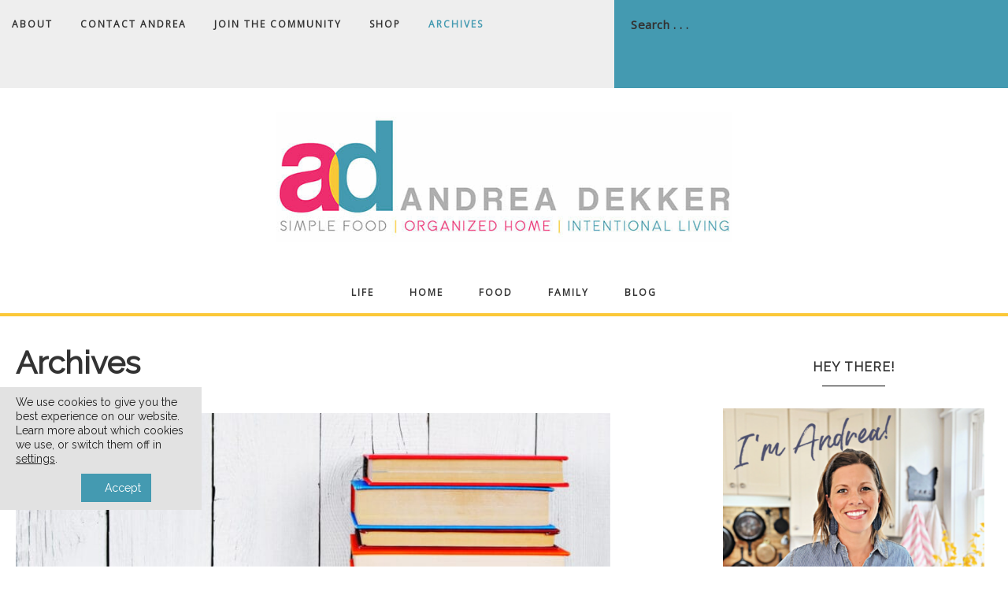

--- FILE ---
content_type: text/html
request_url: https://andreadekker.com/archives/
body_size: 42649
content:
<!DOCTYPE html>
<html lang="en-US">
<head >
<meta charset="UTF-8" />
<meta name="viewport" content="width=device-width, initial-scale=1" />
<title>Archives</title><link rel="preload" data-rocket-preload as="style" href="https://fonts.googleapis.com/css?family=Open%20Sans%7CRaleway&#038;display=swap" /><link rel="stylesheet" href="https://fonts.googleapis.com/css?family=Open%20Sans%7CRaleway&#038;display=swap" media="print" onload="this.media='all'" /><noscript><link rel="stylesheet" href="https://fonts.googleapis.com/css?family=Open%20Sans%7CRaleway&#038;display=swap" /></noscript><link rel="preload" data-rocket-preload as="image" href="https://andreadekker.com/wp-content/uploads/archives-800x284.jpeg" imagesrcset="https://andreadekker.com/wp-content/uploads/archives-800x284.jpeg 800w, https://andreadekker.com/wp-content/uploads/archives-500x177.jpeg 500w, https://andreadekker.com/wp-content/uploads/archives-768x272.jpeg 768w, https://andreadekker.com/wp-content/uploads/archives-1536x545.jpeg 1536w, https://andreadekker.com/wp-content/uploads/archives-650x230.jpeg 650w, https://andreadekker.com/wp-content/uploads/archives-169x60.jpeg 169w, https://andreadekker.com/wp-content/uploads/archives-254x90.jpeg 254w, https://andreadekker.com/wp-content/uploads/archives.jpeg 2000w" imagesizes="(max-width: 800px) 100vw, 800px" fetchpriority="high">
<script type='text/javascript' id='asp-1be089c6-js-before'>if ( typeof window.ASP == 'undefined') { window.ASP = {wp_rocket_exception: "DOMContentLoaded", ajaxurl: "https:\/\/andreadekker.com\/wp-admin\/admin-ajax.php", home_url: "https:\/\/andreadekker.com\/", rest_url: "https:\/\/andreadekker.com\/wp-json\/", backend_ajaxurl: "https:\/\/andreadekker.com\/wp-admin\/admin-ajax.php", asp_url: "https:\/\/andreadekker.com\/wp-content\/plugins\/ajax-search-pro\/", upload_url: "https:\/\/andreadekker.com\/wp-content\/uploads\/asp_upload\/", detect_ajax: 0, media_query: "QMVctI", version: "4.28.0", build: 5107, pageHTML: "", additional_scripts: [{"handle":"wd-asp-ajaxsearchpro","src":"https:\/\/andreadekker.com\/wp-content\/plugins\/ajax-search-pro\/js\/min\/plugin\/merged\/asp.min.js","prereq":false}], script_async_load: false, font_url: "https:\/\/andreadekker.com\/wp-content\/plugins\/ajax-search-pro\/css\/fonts\/icons\/icons2.woff2", init_only_in_viewport: true, highlight: {"enabled":false,"data":[]}, debug: false, instances: {}, statistics: {"enabled":true,"record_results":true,"record_result_interactions":true,"results_page_dom_selector":""}, analytics: {"method":"event","tracking_id":"","event":{"focus":{"active":true,"action":"focus","category":"ASP {search_id} | {search_name}","label":"Input focus","value":"1"},"search_start":{"active":false,"action":"search_start","category":"ASP {search_id} | {search_name}","label":"Phrase: {phrase}","value":"1"},"search_end":{"active":true,"action":"search_end","category":"ASP {search_id} | {search_name}","label":"{phrase} | {results_count}","value":"1"},"magnifier":{"active":true,"action":"magnifier","category":"ASP {search_id} | {search_name}","label":"Magnifier clicked","value":"1"},"return":{"active":true,"action":"return","category":"ASP {search_id} | {search_name}","label":"Return button pressed","value":"1"},"try_this":{"active":true,"action":"try_this","category":"ASP {search_id} | {search_name}","label":"Try this click | {phrase}","value":"1"},"facet_change":{"active":false,"action":"facet_change","category":"ASP {search_id} | {search_name}","label":"{option_label} | {option_value}","value":"1"},"result_click":{"active":true,"action":"result_click","category":"ASP {search_id} | {search_name}","label":"{result_title} | {result_url}","value":"1"}}}}};</script><meta name='robots' content='max-image-preview:large' />

            <script data-no-defer="1" data-ezscrex="false" data-cfasync="false" data-pagespeed-no-defer data-cookieconsent="ignore">
                var ctPublicFunctions = {"_ajax_nonce":"10422857c1","_rest_nonce":"e2d03595c2","_ajax_url":"\/wp-admin\/admin-ajax.php","_rest_url":"https:\/\/andreadekker.com\/wp-json\/","data__cookies_type":"none","data__ajax_type":"rest","data__bot_detector_enabled":"1","data__frontend_data_log_enabled":1,"cookiePrefix":"","wprocket_detected":true,"host_url":"andreadekker.com","text__ee_click_to_select":"Click to select the whole data","text__ee_original_email":"The complete one is","text__ee_got_it":"Got it","text__ee_blocked":"Blocked","text__ee_cannot_connect":"Cannot connect","text__ee_cannot_decode":"Can not decode email. Unknown reason","text__ee_email_decoder":"CleanTalk email decoder","text__ee_wait_for_decoding":"The magic is on the way!","text__ee_decoding_process":"Please wait a few seconds while we decode the contact data."}
            </script>
        
            <script data-no-defer="1" data-ezscrex="false" data-cfasync="false" data-pagespeed-no-defer data-cookieconsent="ignore">
                var ctPublic = {"_ajax_nonce":"10422857c1","settings__forms__check_internal":"0","settings__forms__check_external":"0","settings__forms__force_protection":"0","settings__forms__search_test":"1","settings__forms__wc_add_to_cart":"0","settings__data__bot_detector_enabled":"1","settings__sfw__anti_crawler":0,"blog_home":"https:\/\/andreadekker.com\/","pixel__setting":"3","pixel__enabled":true,"pixel__url":null,"data__email_check_before_post":"1","data__email_check_exist_post":"1","data__cookies_type":"none","data__key_is_ok":true,"data__visible_fields_required":true,"wl_brandname":"Anti-Spam by CleanTalk","wl_brandname_short":"CleanTalk","ct_checkjs_key":"429e9f873b7c1805c2793fc1ab3d625683c669cbd9b2b70e51198424fa3aa27b","emailEncoderPassKey":"8a77c3077add7596fd598ccb1392976a","bot_detector_forms_excluded":"W10=","advancedCacheExists":true,"varnishCacheExists":false,"wc_ajax_add_to_cart":true,"theRealPerson":{"phrases":{"trpHeading":"The Real Person Badge!","trpContent1":"The commenter acts as a real person and verified as not a bot.","trpContent2":" Anti-Spam by CleanTalk","trpContentLearnMore":"Learn more"},"trpContentLink":"https:\/\/cleantalk.org\/help\/the-real-person?utm_id=&amp;utm_term=&amp;utm_source=admin_side&amp;utm_medium=trp_badge&amp;utm_content=trp_badge_link_click&amp;utm_campaign=apbct_links","imgPersonUrl":"https:\/\/andreadekker.com\/wp-content\/plugins\/cleantalk-spam-protect\/css\/images\/real_user.svg","imgShieldUrl":"https:\/\/andreadekker.com\/wp-content\/plugins\/cleantalk-spam-protect\/css\/images\/shield.svg"}}
            </script>
        
<!-- Begin Social Rocket v1.3.4 https://wpsocialrocket.com -->
<meta property="og:title" content="Archives" />
<meta property="og:description" content="If you&#8217;re looking for a specific post, use the search box on the right side of my main&nbsp;navigation&nbsp;bar. If you&#8217;re looking for a specific topic or category, you can find the full list over here. And if you&#8217;d simply like to read through my archived posts at your leisure, you&#8217;ll find them all conveniently listed ... Read More about  Archives" />
<meta name="twitter:card" content="summary_large_image">
<meta name="twitter:title" content="Archives" />
<meta name="twitter:description" content="If you&#8217;re looking for a specific post, use the search box on the right side of my main&nbsp;navigation&nbsp;bar. If you&#8217;re looking for a specific topic or category, you can find the full list over here. And if you&#8217;d simply like to read through my archived posts at your leisure, you&#8217;ll find them all conveniently listed ... Read More about  Archives" />
<!-- / Social Rocket -->
<link rel='dns-prefetch' href='//widgetlogic.org' />
<link rel='dns-prefetch' href='//sunny-speaker-2505.kit.com' />
<link rel='dns-prefetch' href='//fd.cleantalk.org' />
<link rel='dns-prefetch' href='//scripts.mediavine.com' />
<link rel='dns-prefetch' href='//fonts.googleapis.com' />
<link rel='dns-prefetch' href='//code.ionicframework.com' />
<link href='https://fonts.gstatic.com' crossorigin rel='preconnect' />
<link rel="alternate" type="application/rss+xml" title="Andrea Dekker &raquo; Feed" href="https://andreadekker.com/feed/" />
<link rel="alternate" type="application/rss+xml" title="Andrea Dekker &raquo; Comments Feed" href="https://andreadekker.com/comments/feed/" />
<link rel="alternate" type="application/rss+xml" title="Andrea Dekker &raquo; Archives Comments Feed" href="https://andreadekker.com/archives/feed/" />
<link rel="alternate" title="oEmbed (JSON)" type="application/json+oembed" href="https://andreadekker.com/wp-json/oembed/1.0/embed?url=https%3A%2F%2Fandreadekker.com%2Farchives%2F" />
<link rel="alternate" title="oEmbed (XML)" type="text/xml+oembed" href="https://andreadekker.com/wp-json/oembed/1.0/embed?url=https%3A%2F%2Fandreadekker.com%2Farchives%2F&#038;format=xml" />
<link rel="canonical" href="https://andreadekker.com/archives/" />
		<!-- This site uses the Google Analytics by MonsterInsights plugin v9.11.1 - Using Analytics tracking - https://www.monsterinsights.com/ -->
							<script src="//www.googletagmanager.com/gtag/js?id=G-33PSZT27H1"  data-cfasync="false" data-wpfc-render="false" type="text/javascript" async></script>
			<script data-cfasync="false" data-wpfc-render="false" type="text/javascript">
				var mi_version = '9.11.1';
				var mi_track_user = true;
				var mi_no_track_reason = '';
								var MonsterInsightsDefaultLocations = {"page_location":"https:\/\/andreadekker.com\/archives\/"};
								if ( typeof MonsterInsightsPrivacyGuardFilter === 'function' ) {
					var MonsterInsightsLocations = (typeof MonsterInsightsExcludeQuery === 'object') ? MonsterInsightsPrivacyGuardFilter( MonsterInsightsExcludeQuery ) : MonsterInsightsPrivacyGuardFilter( MonsterInsightsDefaultLocations );
				} else {
					var MonsterInsightsLocations = (typeof MonsterInsightsExcludeQuery === 'object') ? MonsterInsightsExcludeQuery : MonsterInsightsDefaultLocations;
				}

								var disableStrs = [
										'ga-disable-G-33PSZT27H1',
									];

				/* Function to detect opted out users */
				function __gtagTrackerIsOptedOut() {
					for (var index = 0; index < disableStrs.length; index++) {
						if (document.cookie.indexOf(disableStrs[index] + '=true') > -1) {
							return true;
						}
					}

					return false;
				}

				/* Disable tracking if the opt-out cookie exists. */
				if (__gtagTrackerIsOptedOut()) {
					for (var index = 0; index < disableStrs.length; index++) {
						window[disableStrs[index]] = true;
					}
				}

				/* Opt-out function */
				function __gtagTrackerOptout() {
					for (var index = 0; index < disableStrs.length; index++) {
						document.cookie = disableStrs[index] + '=true; expires=Thu, 31 Dec 2099 23:59:59 UTC; path=/';
						window[disableStrs[index]] = true;
					}
				}

				if ('undefined' === typeof gaOptout) {
					function gaOptout() {
						__gtagTrackerOptout();
					}
				}
								window.dataLayer = window.dataLayer || [];

				window.MonsterInsightsDualTracker = {
					helpers: {},
					trackers: {},
				};
				if (mi_track_user) {
					function __gtagDataLayer() {
						dataLayer.push(arguments);
					}

					function __gtagTracker(type, name, parameters) {
						if (!parameters) {
							parameters = {};
						}

						if (parameters.send_to) {
							__gtagDataLayer.apply(null, arguments);
							return;
						}

						if (type === 'event') {
														parameters.send_to = monsterinsights_frontend.v4_id;
							var hookName = name;
							if (typeof parameters['event_category'] !== 'undefined') {
								hookName = parameters['event_category'] + ':' + name;
							}

							if (typeof MonsterInsightsDualTracker.trackers[hookName] !== 'undefined') {
								MonsterInsightsDualTracker.trackers[hookName](parameters);
							} else {
								__gtagDataLayer('event', name, parameters);
							}
							
						} else {
							__gtagDataLayer.apply(null, arguments);
						}
					}

					__gtagTracker('js', new Date());
					__gtagTracker('set', {
						'developer_id.dZGIzZG': true,
											});
					if ( MonsterInsightsLocations.page_location ) {
						__gtagTracker('set', MonsterInsightsLocations);
					}
										__gtagTracker('config', 'G-33PSZT27H1', {"forceSSL":"true"} );
										window.gtag = __gtagTracker;										(function () {
						/* https://developers.google.com/analytics/devguides/collection/analyticsjs/ */
						/* ga and __gaTracker compatibility shim. */
						var noopfn = function () {
							return null;
						};
						var newtracker = function () {
							return new Tracker();
						};
						var Tracker = function () {
							return null;
						};
						var p = Tracker.prototype;
						p.get = noopfn;
						p.set = noopfn;
						p.send = function () {
							var args = Array.prototype.slice.call(arguments);
							args.unshift('send');
							__gaTracker.apply(null, args);
						};
						var __gaTracker = function () {
							var len = arguments.length;
							if (len === 0) {
								return;
							}
							var f = arguments[len - 1];
							if (typeof f !== 'object' || f === null || typeof f.hitCallback !== 'function') {
								if ('send' === arguments[0]) {
									var hitConverted, hitObject = false, action;
									if ('event' === arguments[1]) {
										if ('undefined' !== typeof arguments[3]) {
											hitObject = {
												'eventAction': arguments[3],
												'eventCategory': arguments[2],
												'eventLabel': arguments[4],
												'value': arguments[5] ? arguments[5] : 1,
											}
										}
									}
									if ('pageview' === arguments[1]) {
										if ('undefined' !== typeof arguments[2]) {
											hitObject = {
												'eventAction': 'page_view',
												'page_path': arguments[2],
											}
										}
									}
									if (typeof arguments[2] === 'object') {
										hitObject = arguments[2];
									}
									if (typeof arguments[5] === 'object') {
										Object.assign(hitObject, arguments[5]);
									}
									if ('undefined' !== typeof arguments[1].hitType) {
										hitObject = arguments[1];
										if ('pageview' === hitObject.hitType) {
											hitObject.eventAction = 'page_view';
										}
									}
									if (hitObject) {
										action = 'timing' === arguments[1].hitType ? 'timing_complete' : hitObject.eventAction;
										hitConverted = mapArgs(hitObject);
										__gtagTracker('event', action, hitConverted);
									}
								}
								return;
							}

							function mapArgs(args) {
								var arg, hit = {};
								var gaMap = {
									'eventCategory': 'event_category',
									'eventAction': 'event_action',
									'eventLabel': 'event_label',
									'eventValue': 'event_value',
									'nonInteraction': 'non_interaction',
									'timingCategory': 'event_category',
									'timingVar': 'name',
									'timingValue': 'value',
									'timingLabel': 'event_label',
									'page': 'page_path',
									'location': 'page_location',
									'title': 'page_title',
									'referrer' : 'page_referrer',
								};
								for (arg in args) {
																		if (!(!args.hasOwnProperty(arg) || !gaMap.hasOwnProperty(arg))) {
										hit[gaMap[arg]] = args[arg];
									} else {
										hit[arg] = args[arg];
									}
								}
								return hit;
							}

							try {
								f.hitCallback();
							} catch (ex) {
							}
						};
						__gaTracker.create = newtracker;
						__gaTracker.getByName = newtracker;
						__gaTracker.getAll = function () {
							return [];
						};
						__gaTracker.remove = noopfn;
						__gaTracker.loaded = true;
						window['__gaTracker'] = __gaTracker;
					})();
									} else {
										console.log("");
					(function () {
						function __gtagTracker() {
							return null;
						}

						window['__gtagTracker'] = __gtagTracker;
						window['gtag'] = __gtagTracker;
					})();
									}
			</script>
							<!-- / Google Analytics by MonsterInsights -->
		<style id='wp-img-auto-sizes-contain-inline-css' type='text/css'>
img:is([sizes=auto i],[sizes^="auto," i]){contain-intrinsic-size:3000px 1500px}
/*# sourceURL=wp-img-auto-sizes-contain-inline-css */
</style>
<link data-minify="1" rel='stylesheet' id='genesis-blocks-style-css-css' href='https://andreadekker.com/wp-content/cache/min/1/wp-content/plugins/genesis-blocks/dist/style-blocks.build.css?ver=1762267303' type='text/css' media='all' />
<link data-minify="1" rel='stylesheet' id='beloved-theme-css' href='https://andreadekker.com/wp-content/cache/min/1/wp-content/themes/restored316-beloved/style.css?ver=1762267303' type='text/css' media='all' />
<style id='beloved-theme-inline-css' type='text/css'>


		 a,
		.entry-title a:hover,
		.genesis-nav-menu a:hover,
		.genesis-nav-menu .current-menu-item > a,
		.more-from-category a:hover,
		.menu-toggle:focus,
		.menu-toggle:hover,
		.sub-menu-toggle:focus,
		.sub-menu-toggle:hover {
			color: #449ab1;
		}
		
		.more-from-category a:hover {
			border-color: #449ab1;
		}
		
		.woocommerce div.product p.price,
		.woocommerce div.product span.price,
		.woocommerce div.product .woocommerce-tabs ul.tabs li a:hover,
		.woocommerce div.product .woocommerce-tabs ul.tabs li a:focus,
		.woocommerce ul.products li.product h3:hover,
		.woocommerce ul.products li.product .price,
		.woocommerce .woocommerce-breadcrumb a:hover,
		.woocommerce .woocommerce-breadcrumb a:focus,
		.woocommerce .widget_layered_nav ul li.chosen a::before,
		.woocommerce .widget_layered_nav_filters ul li a::before,
		.woocommerce .widget_rating_filter ul li.chosen a::before,
		.woocommerce ul.products li.product .price {
			color: #449ab1 !important;
		}
		
		

		button,
		input[type="button"],
		input[type="reset"],
		input[type="submit"],
		.button,
		a.more-link,
		.enews-widget input[type="submit"],
		.front-page-widgets .enews-widget input[type="submit"],
		.nf-field-element input[type="button"] {
			background-color: #449ab1;
		}
		
		.nav-primary .genesis-nav-menu > .search,
		.search-div {
			background-color: #449ab1;
		}
		
		.woocommerce a.button,
		.woocommerce a.button.alt,
		.woocommerce button.button,
		.woocommerce button.button.alt,
		.woocommerce input.button,
		.woocommerce input.button.alt,
		.woocommerce input.button[type="submit"],
		.woocommerce #respond input#submit,
		.woocommerce #respond input#submit.alt,
		.woocommerce span.onsale {
			background-color: #449ab1 !important;
		}

		.woocommerce-error,
		.woocommerce-info,
		.woocommerce-message {
			border-top-color: #449ab1 !important;
		}

		.woocommerce-error::before,
		.woocommerce-info::before,
		.woocommerce-message::before {
			color: #449ab1 !important;
		}
		
		

		button,
		input[type="button"],
		input[type="reset"],
		input[type="submit"],
		.button,
		a.more-link,
		.enews-widget input[type="submit"],
		.front-page-widgets .enews-widget input[type="submit"],
		.nf-field-element input[type="button"] {
			border-color: #449ab1;
		}
		
		
		
		button:hover,
		input[type="button"]:hover,
		input[type="reset"]:hover,
		input[type="submit"]:hover,
		.button:hover,
		a.more-link:hover,
		.enews-widget input[type="submit"]:hover,
		.front-page-widgets .enews-widget input[type="submit"]:hover,
		.nf-field-element input[type="button"]:hover {
			background-color: #f21e67;
		}
		
		

		button:hover,
		input[type="button"]:hover,
		input[type="reset"]:hover,
		input[type="submit"]:hover,
		.button:hover,
		a.more-link:hover,
		.enews-widget input[type="submit"]:hover,
		.front-page-widgets .enews-widget input[type="submit"]:hover,
		.nf-field-element input[type="button"]:hover {
			border-color: #f21e67;
		}
		
		

		.nav-primary,
		.site-footer,
		input,
		select,
		textarea,
		.enews-widget,
		.nf-form-cont {
			background-color: #eeeeee;
		}

		.front-page-2,
		.front-page-4,
		.front-page-6 {
			background-color: #eeeeee !important;
		}
		
		
/*# sourceURL=beloved-theme-inline-css */
</style>
<style id='wp-emoji-styles-inline-css' type='text/css'>

	img.wp-smiley, img.emoji {
		display: inline !important;
		border: none !important;
		box-shadow: none !important;
		height: 1em !important;
		width: 1em !important;
		margin: 0 0.07em !important;
		vertical-align: -0.1em !important;
		background: none !important;
		padding: 0 !important;
	}
/*# sourceURL=wp-emoji-styles-inline-css */
</style>
<link rel='stylesheet' id='wp-block-library-css' href='https://andreadekker.com/wp-includes/css/dist/block-library/style.min.css?ver=6.9' type='text/css' media='all' />
<style id='wp-block-image-inline-css' type='text/css'>
.wp-block-image>a,.wp-block-image>figure>a{display:inline-block}.wp-block-image img{box-sizing:border-box;height:auto;max-width:100%;vertical-align:bottom}@media not (prefers-reduced-motion){.wp-block-image img.hide{visibility:hidden}.wp-block-image img.show{animation:show-content-image .4s}}.wp-block-image[style*=border-radius] img,.wp-block-image[style*=border-radius]>a{border-radius:inherit}.wp-block-image.has-custom-border img{box-sizing:border-box}.wp-block-image.aligncenter{text-align:center}.wp-block-image.alignfull>a,.wp-block-image.alignwide>a{width:100%}.wp-block-image.alignfull img,.wp-block-image.alignwide img{height:auto;width:100%}.wp-block-image .aligncenter,.wp-block-image .alignleft,.wp-block-image .alignright,.wp-block-image.aligncenter,.wp-block-image.alignleft,.wp-block-image.alignright{display:table}.wp-block-image .aligncenter>figcaption,.wp-block-image .alignleft>figcaption,.wp-block-image .alignright>figcaption,.wp-block-image.aligncenter>figcaption,.wp-block-image.alignleft>figcaption,.wp-block-image.alignright>figcaption{caption-side:bottom;display:table-caption}.wp-block-image .alignleft{float:left;margin:.5em 1em .5em 0}.wp-block-image .alignright{float:right;margin:.5em 0 .5em 1em}.wp-block-image .aligncenter{margin-left:auto;margin-right:auto}.wp-block-image :where(figcaption){margin-bottom:1em;margin-top:.5em}.wp-block-image.is-style-circle-mask img{border-radius:9999px}@supports ((-webkit-mask-image:none) or (mask-image:none)) or (-webkit-mask-image:none){.wp-block-image.is-style-circle-mask img{border-radius:0;-webkit-mask-image:url('data:image/svg+xml;utf8,<svg viewBox="0 0 100 100" xmlns="http://www.w3.org/2000/svg"><circle cx="50" cy="50" r="50"/></svg>');mask-image:url('data:image/svg+xml;utf8,<svg viewBox="0 0 100 100" xmlns="http://www.w3.org/2000/svg"><circle cx="50" cy="50" r="50"/></svg>');mask-mode:alpha;-webkit-mask-position:center;mask-position:center;-webkit-mask-repeat:no-repeat;mask-repeat:no-repeat;-webkit-mask-size:contain;mask-size:contain}}:root :where(.wp-block-image.is-style-rounded img,.wp-block-image .is-style-rounded img){border-radius:9999px}.wp-block-image figure{margin:0}.wp-lightbox-container{display:flex;flex-direction:column;position:relative}.wp-lightbox-container img{cursor:zoom-in}.wp-lightbox-container img:hover+button{opacity:1}.wp-lightbox-container button{align-items:center;backdrop-filter:blur(16px) saturate(180%);background-color:#5a5a5a40;border:none;border-radius:4px;cursor:zoom-in;display:flex;height:20px;justify-content:center;opacity:0;padding:0;position:absolute;right:16px;text-align:center;top:16px;width:20px;z-index:100}@media not (prefers-reduced-motion){.wp-lightbox-container button{transition:opacity .2s ease}}.wp-lightbox-container button:focus-visible{outline:3px auto #5a5a5a40;outline:3px auto -webkit-focus-ring-color;outline-offset:3px}.wp-lightbox-container button:hover{cursor:pointer;opacity:1}.wp-lightbox-container button:focus{opacity:1}.wp-lightbox-container button:focus,.wp-lightbox-container button:hover,.wp-lightbox-container button:not(:hover):not(:active):not(.has-background){background-color:#5a5a5a40;border:none}.wp-lightbox-overlay{box-sizing:border-box;cursor:zoom-out;height:100vh;left:0;overflow:hidden;position:fixed;top:0;visibility:hidden;width:100%;z-index:100000}.wp-lightbox-overlay .close-button{align-items:center;cursor:pointer;display:flex;justify-content:center;min-height:40px;min-width:40px;padding:0;position:absolute;right:calc(env(safe-area-inset-right) + 16px);top:calc(env(safe-area-inset-top) + 16px);z-index:5000000}.wp-lightbox-overlay .close-button:focus,.wp-lightbox-overlay .close-button:hover,.wp-lightbox-overlay .close-button:not(:hover):not(:active):not(.has-background){background:none;border:none}.wp-lightbox-overlay .lightbox-image-container{height:var(--wp--lightbox-container-height);left:50%;overflow:hidden;position:absolute;top:50%;transform:translate(-50%,-50%);transform-origin:top left;width:var(--wp--lightbox-container-width);z-index:9999999999}.wp-lightbox-overlay .wp-block-image{align-items:center;box-sizing:border-box;display:flex;height:100%;justify-content:center;margin:0;position:relative;transform-origin:0 0;width:100%;z-index:3000000}.wp-lightbox-overlay .wp-block-image img{height:var(--wp--lightbox-image-height);min-height:var(--wp--lightbox-image-height);min-width:var(--wp--lightbox-image-width);width:var(--wp--lightbox-image-width)}.wp-lightbox-overlay .wp-block-image figcaption{display:none}.wp-lightbox-overlay button{background:none;border:none}.wp-lightbox-overlay .scrim{background-color:#fff;height:100%;opacity:.9;position:absolute;width:100%;z-index:2000000}.wp-lightbox-overlay.active{visibility:visible}@media not (prefers-reduced-motion){.wp-lightbox-overlay.active{animation:turn-on-visibility .25s both}.wp-lightbox-overlay.active img{animation:turn-on-visibility .35s both}.wp-lightbox-overlay.show-closing-animation:not(.active){animation:turn-off-visibility .35s both}.wp-lightbox-overlay.show-closing-animation:not(.active) img{animation:turn-off-visibility .25s both}.wp-lightbox-overlay.zoom.active{animation:none;opacity:1;visibility:visible}.wp-lightbox-overlay.zoom.active .lightbox-image-container{animation:lightbox-zoom-in .4s}.wp-lightbox-overlay.zoom.active .lightbox-image-container img{animation:none}.wp-lightbox-overlay.zoom.active .scrim{animation:turn-on-visibility .4s forwards}.wp-lightbox-overlay.zoom.show-closing-animation:not(.active){animation:none}.wp-lightbox-overlay.zoom.show-closing-animation:not(.active) .lightbox-image-container{animation:lightbox-zoom-out .4s}.wp-lightbox-overlay.zoom.show-closing-animation:not(.active) .lightbox-image-container img{animation:none}.wp-lightbox-overlay.zoom.show-closing-animation:not(.active) .scrim{animation:turn-off-visibility .4s forwards}}@keyframes show-content-image{0%{visibility:hidden}99%{visibility:hidden}to{visibility:visible}}@keyframes turn-on-visibility{0%{opacity:0}to{opacity:1}}@keyframes turn-off-visibility{0%{opacity:1;visibility:visible}99%{opacity:0;visibility:visible}to{opacity:0;visibility:hidden}}@keyframes lightbox-zoom-in{0%{transform:translate(calc((-100vw + var(--wp--lightbox-scrollbar-width))/2 + var(--wp--lightbox-initial-left-position)),calc(-50vh + var(--wp--lightbox-initial-top-position))) scale(var(--wp--lightbox-scale))}to{transform:translate(-50%,-50%) scale(1)}}@keyframes lightbox-zoom-out{0%{transform:translate(-50%,-50%) scale(1);visibility:visible}99%{visibility:visible}to{transform:translate(calc((-100vw + var(--wp--lightbox-scrollbar-width))/2 + var(--wp--lightbox-initial-left-position)),calc(-50vh + var(--wp--lightbox-initial-top-position))) scale(var(--wp--lightbox-scale));visibility:hidden}}
/*# sourceURL=https://andreadekker.com/wp-includes/blocks/image/style.min.css */
</style>
<style id='wp-block-list-inline-css' type='text/css'>
ol,ul{box-sizing:border-box}:root :where(.wp-block-list.has-background){padding:1.25em 2.375em}
/*# sourceURL=https://andreadekker.com/wp-includes/blocks/list/style.min.css */
</style>
<style id='wp-block-group-inline-css' type='text/css'>
.wp-block-group{box-sizing:border-box}:where(.wp-block-group.wp-block-group-is-layout-constrained){position:relative}
/*# sourceURL=https://andreadekker.com/wp-includes/blocks/group/style.min.css */
</style>
<style id='global-styles-inline-css' type='text/css'>
:root{--wp--preset--aspect-ratio--square: 1;--wp--preset--aspect-ratio--4-3: 4/3;--wp--preset--aspect-ratio--3-4: 3/4;--wp--preset--aspect-ratio--3-2: 3/2;--wp--preset--aspect-ratio--2-3: 2/3;--wp--preset--aspect-ratio--16-9: 16/9;--wp--preset--aspect-ratio--9-16: 9/16;--wp--preset--color--black: #000000;--wp--preset--color--cyan-bluish-gray: #abb8c3;--wp--preset--color--white: #ffffff;--wp--preset--color--pale-pink: #f78da7;--wp--preset--color--vivid-red: #cf2e2e;--wp--preset--color--luminous-vivid-orange: #ff6900;--wp--preset--color--luminous-vivid-amber: #fcb900;--wp--preset--color--light-green-cyan: #7bdcb5;--wp--preset--color--vivid-green-cyan: #00d084;--wp--preset--color--pale-cyan-blue: #8ed1fc;--wp--preset--color--vivid-cyan-blue: #0693e3;--wp--preset--color--vivid-purple: #9b51e0;--wp--preset--color--light-gray: #f9f9f9;--wp--preset--color--light-pink: #fbf5f3;--wp--preset--color--medium-pink: #f0dcd5;--wp--preset--color--dark-pink: #dcb8ad;--wp--preset--color--dark-gray: #333;--wp--preset--gradient--vivid-cyan-blue-to-vivid-purple: linear-gradient(135deg,rgb(6,147,227) 0%,rgb(155,81,224) 100%);--wp--preset--gradient--light-green-cyan-to-vivid-green-cyan: linear-gradient(135deg,rgb(122,220,180) 0%,rgb(0,208,130) 100%);--wp--preset--gradient--luminous-vivid-amber-to-luminous-vivid-orange: linear-gradient(135deg,rgb(252,185,0) 0%,rgb(255,105,0) 100%);--wp--preset--gradient--luminous-vivid-orange-to-vivid-red: linear-gradient(135deg,rgb(255,105,0) 0%,rgb(207,46,46) 100%);--wp--preset--gradient--very-light-gray-to-cyan-bluish-gray: linear-gradient(135deg,rgb(238,238,238) 0%,rgb(169,184,195) 100%);--wp--preset--gradient--cool-to-warm-spectrum: linear-gradient(135deg,rgb(74,234,220) 0%,rgb(151,120,209) 20%,rgb(207,42,186) 40%,rgb(238,44,130) 60%,rgb(251,105,98) 80%,rgb(254,248,76) 100%);--wp--preset--gradient--blush-light-purple: linear-gradient(135deg,rgb(255,206,236) 0%,rgb(152,150,240) 100%);--wp--preset--gradient--blush-bordeaux: linear-gradient(135deg,rgb(254,205,165) 0%,rgb(254,45,45) 50%,rgb(107,0,62) 100%);--wp--preset--gradient--luminous-dusk: linear-gradient(135deg,rgb(255,203,112) 0%,rgb(199,81,192) 50%,rgb(65,88,208) 100%);--wp--preset--gradient--pale-ocean: linear-gradient(135deg,rgb(255,245,203) 0%,rgb(182,227,212) 50%,rgb(51,167,181) 100%);--wp--preset--gradient--electric-grass: linear-gradient(135deg,rgb(202,248,128) 0%,rgb(113,206,126) 100%);--wp--preset--gradient--midnight: linear-gradient(135deg,rgb(2,3,129) 0%,rgb(40,116,252) 100%);--wp--preset--font-size--small: 12px;--wp--preset--font-size--medium: 20px;--wp--preset--font-size--large: 20px;--wp--preset--font-size--x-large: 42px;--wp--preset--font-size--normal: 16px;--wp--preset--font-size--larger: 24px;--wp--preset--spacing--20: 0.44rem;--wp--preset--spacing--30: 0.67rem;--wp--preset--spacing--40: 1rem;--wp--preset--spacing--50: 1.5rem;--wp--preset--spacing--60: 2.25rem;--wp--preset--spacing--70: 3.38rem;--wp--preset--spacing--80: 5.06rem;--wp--preset--shadow--natural: 6px 6px 9px rgba(0, 0, 0, 0.2);--wp--preset--shadow--deep: 12px 12px 50px rgba(0, 0, 0, 0.4);--wp--preset--shadow--sharp: 6px 6px 0px rgba(0, 0, 0, 0.2);--wp--preset--shadow--outlined: 6px 6px 0px -3px rgb(255, 255, 255), 6px 6px rgb(0, 0, 0);--wp--preset--shadow--crisp: 6px 6px 0px rgb(0, 0, 0);}:where(.is-layout-flex){gap: 0.5em;}:where(.is-layout-grid){gap: 0.5em;}body .is-layout-flex{display: flex;}.is-layout-flex{flex-wrap: wrap;align-items: center;}.is-layout-flex > :is(*, div){margin: 0;}body .is-layout-grid{display: grid;}.is-layout-grid > :is(*, div){margin: 0;}:where(.wp-block-columns.is-layout-flex){gap: 2em;}:where(.wp-block-columns.is-layout-grid){gap: 2em;}:where(.wp-block-post-template.is-layout-flex){gap: 1.25em;}:where(.wp-block-post-template.is-layout-grid){gap: 1.25em;}.has-black-color{color: var(--wp--preset--color--black) !important;}.has-cyan-bluish-gray-color{color: var(--wp--preset--color--cyan-bluish-gray) !important;}.has-white-color{color: var(--wp--preset--color--white) !important;}.has-pale-pink-color{color: var(--wp--preset--color--pale-pink) !important;}.has-vivid-red-color{color: var(--wp--preset--color--vivid-red) !important;}.has-luminous-vivid-orange-color{color: var(--wp--preset--color--luminous-vivid-orange) !important;}.has-luminous-vivid-amber-color{color: var(--wp--preset--color--luminous-vivid-amber) !important;}.has-light-green-cyan-color{color: var(--wp--preset--color--light-green-cyan) !important;}.has-vivid-green-cyan-color{color: var(--wp--preset--color--vivid-green-cyan) !important;}.has-pale-cyan-blue-color{color: var(--wp--preset--color--pale-cyan-blue) !important;}.has-vivid-cyan-blue-color{color: var(--wp--preset--color--vivid-cyan-blue) !important;}.has-vivid-purple-color{color: var(--wp--preset--color--vivid-purple) !important;}.has-black-background-color{background-color: var(--wp--preset--color--black) !important;}.has-cyan-bluish-gray-background-color{background-color: var(--wp--preset--color--cyan-bluish-gray) !important;}.has-white-background-color{background-color: var(--wp--preset--color--white) !important;}.has-pale-pink-background-color{background-color: var(--wp--preset--color--pale-pink) !important;}.has-vivid-red-background-color{background-color: var(--wp--preset--color--vivid-red) !important;}.has-luminous-vivid-orange-background-color{background-color: var(--wp--preset--color--luminous-vivid-orange) !important;}.has-luminous-vivid-amber-background-color{background-color: var(--wp--preset--color--luminous-vivid-amber) !important;}.has-light-green-cyan-background-color{background-color: var(--wp--preset--color--light-green-cyan) !important;}.has-vivid-green-cyan-background-color{background-color: var(--wp--preset--color--vivid-green-cyan) !important;}.has-pale-cyan-blue-background-color{background-color: var(--wp--preset--color--pale-cyan-blue) !important;}.has-vivid-cyan-blue-background-color{background-color: var(--wp--preset--color--vivid-cyan-blue) !important;}.has-vivid-purple-background-color{background-color: var(--wp--preset--color--vivid-purple) !important;}.has-black-border-color{border-color: var(--wp--preset--color--black) !important;}.has-cyan-bluish-gray-border-color{border-color: var(--wp--preset--color--cyan-bluish-gray) !important;}.has-white-border-color{border-color: var(--wp--preset--color--white) !important;}.has-pale-pink-border-color{border-color: var(--wp--preset--color--pale-pink) !important;}.has-vivid-red-border-color{border-color: var(--wp--preset--color--vivid-red) !important;}.has-luminous-vivid-orange-border-color{border-color: var(--wp--preset--color--luminous-vivid-orange) !important;}.has-luminous-vivid-amber-border-color{border-color: var(--wp--preset--color--luminous-vivid-amber) !important;}.has-light-green-cyan-border-color{border-color: var(--wp--preset--color--light-green-cyan) !important;}.has-vivid-green-cyan-border-color{border-color: var(--wp--preset--color--vivid-green-cyan) !important;}.has-pale-cyan-blue-border-color{border-color: var(--wp--preset--color--pale-cyan-blue) !important;}.has-vivid-cyan-blue-border-color{border-color: var(--wp--preset--color--vivid-cyan-blue) !important;}.has-vivid-purple-border-color{border-color: var(--wp--preset--color--vivid-purple) !important;}.has-vivid-cyan-blue-to-vivid-purple-gradient-background{background: var(--wp--preset--gradient--vivid-cyan-blue-to-vivid-purple) !important;}.has-light-green-cyan-to-vivid-green-cyan-gradient-background{background: var(--wp--preset--gradient--light-green-cyan-to-vivid-green-cyan) !important;}.has-luminous-vivid-amber-to-luminous-vivid-orange-gradient-background{background: var(--wp--preset--gradient--luminous-vivid-amber-to-luminous-vivid-orange) !important;}.has-luminous-vivid-orange-to-vivid-red-gradient-background{background: var(--wp--preset--gradient--luminous-vivid-orange-to-vivid-red) !important;}.has-very-light-gray-to-cyan-bluish-gray-gradient-background{background: var(--wp--preset--gradient--very-light-gray-to-cyan-bluish-gray) !important;}.has-cool-to-warm-spectrum-gradient-background{background: var(--wp--preset--gradient--cool-to-warm-spectrum) !important;}.has-blush-light-purple-gradient-background{background: var(--wp--preset--gradient--blush-light-purple) !important;}.has-blush-bordeaux-gradient-background{background: var(--wp--preset--gradient--blush-bordeaux) !important;}.has-luminous-dusk-gradient-background{background: var(--wp--preset--gradient--luminous-dusk) !important;}.has-pale-ocean-gradient-background{background: var(--wp--preset--gradient--pale-ocean) !important;}.has-electric-grass-gradient-background{background: var(--wp--preset--gradient--electric-grass) !important;}.has-midnight-gradient-background{background: var(--wp--preset--gradient--midnight) !important;}.has-small-font-size{font-size: var(--wp--preset--font-size--small) !important;}.has-medium-font-size{font-size: var(--wp--preset--font-size--medium) !important;}.has-large-font-size{font-size: var(--wp--preset--font-size--large) !important;}.has-x-large-font-size{font-size: var(--wp--preset--font-size--x-large) !important;}
/*# sourceURL=global-styles-inline-css */
</style>

<style id='classic-theme-styles-inline-css' type='text/css'>
/*! This file is auto-generated */
.wp-block-button__link{color:#fff;background-color:#32373c;border-radius:9999px;box-shadow:none;text-decoration:none;padding:calc(.667em + 2px) calc(1.333em + 2px);font-size:1.125em}.wp-block-file__button{background:#32373c;color:#fff;text-decoration:none}
/*# sourceURL=/wp-includes/css/classic-themes.min.css */
</style>
<link data-minify="1" rel='stylesheet' id='block-widget-css' href='https://andreadekker.com/wp-content/cache/min/1/wp-content/plugins/widget-logic/block_widget/css/widget.css?ver=1762267303' type='text/css' media='all' />
<link data-minify="1" rel='stylesheet' id='convertkit-broadcasts-css' href='https://andreadekker.com/wp-content/cache/min/1/wp-content/plugins/convertkit/resources/frontend/css/broadcasts.css?ver=1762267303' type='text/css' media='all' />
<link data-minify="1" rel='stylesheet' id='convertkit-button-css' href='https://andreadekker.com/wp-content/cache/min/1/wp-content/plugins/convertkit/resources/frontend/css/button.css?ver=1762267303' type='text/css' media='all' />
<style id='wp-block-button-inline-css' type='text/css'>
.wp-block-button__link{align-content:center;box-sizing:border-box;cursor:pointer;display:inline-block;height:100%;text-align:center;word-break:break-word}.wp-block-button__link.aligncenter{text-align:center}.wp-block-button__link.alignright{text-align:right}:where(.wp-block-button__link){border-radius:9999px;box-shadow:none;padding:calc(.667em + 2px) calc(1.333em + 2px);text-decoration:none}.wp-block-button[style*=text-decoration] .wp-block-button__link{text-decoration:inherit}.wp-block-buttons>.wp-block-button.has-custom-width{max-width:none}.wp-block-buttons>.wp-block-button.has-custom-width .wp-block-button__link{width:100%}.wp-block-buttons>.wp-block-button.has-custom-font-size .wp-block-button__link{font-size:inherit}.wp-block-buttons>.wp-block-button.wp-block-button__width-25{width:calc(25% - var(--wp--style--block-gap, .5em)*.75)}.wp-block-buttons>.wp-block-button.wp-block-button__width-50{width:calc(50% - var(--wp--style--block-gap, .5em)*.5)}.wp-block-buttons>.wp-block-button.wp-block-button__width-75{width:calc(75% - var(--wp--style--block-gap, .5em)*.25)}.wp-block-buttons>.wp-block-button.wp-block-button__width-100{flex-basis:100%;width:100%}.wp-block-buttons.is-vertical>.wp-block-button.wp-block-button__width-25{width:25%}.wp-block-buttons.is-vertical>.wp-block-button.wp-block-button__width-50{width:50%}.wp-block-buttons.is-vertical>.wp-block-button.wp-block-button__width-75{width:75%}.wp-block-button.is-style-squared,.wp-block-button__link.wp-block-button.is-style-squared{border-radius:0}.wp-block-button.no-border-radius,.wp-block-button__link.no-border-radius{border-radius:0!important}:root :where(.wp-block-button .wp-block-button__link.is-style-outline),:root :where(.wp-block-button.is-style-outline>.wp-block-button__link){border:2px solid;padding:.667em 1.333em}:root :where(.wp-block-button .wp-block-button__link.is-style-outline:not(.has-text-color)),:root :where(.wp-block-button.is-style-outline>.wp-block-button__link:not(.has-text-color)){color:currentColor}:root :where(.wp-block-button .wp-block-button__link.is-style-outline:not(.has-background)),:root :where(.wp-block-button.is-style-outline>.wp-block-button__link:not(.has-background)){background-color:initial;background-image:none}
/*# sourceURL=https://andreadekker.com/wp-includes/blocks/button/style.min.css */
</style>
<link data-minify="1" rel='stylesheet' id='convertkit-form-css' href='https://andreadekker.com/wp-content/cache/min/1/wp-content/plugins/convertkit/resources/frontend/css/form.css?ver=1762267303' type='text/css' media='all' />
<link data-minify="1" rel='stylesheet' id='convertkit-form-builder-field-css' href='https://andreadekker.com/wp-content/cache/min/1/wp-content/plugins/convertkit/resources/frontend/css/form-builder.css?ver=1762267303' type='text/css' media='all' />
<link data-minify="1" rel='stylesheet' id='convertkit-form-builder-css' href='https://andreadekker.com/wp-content/cache/min/1/wp-content/plugins/convertkit/resources/frontend/css/form-builder.css?ver=1762267303' type='text/css' media='all' />
<link rel='stylesheet' id='cleantalk-public-css-css' href='https://andreadekker.com/wp-content/plugins/cleantalk-spam-protect/css/cleantalk-public.min.css?ver=6.71.1_1769431049' type='text/css' media='all' />
<link rel='stylesheet' id='cleantalk-email-decoder-css-css' href='https://andreadekker.com/wp-content/plugins/cleantalk-spam-protect/css/cleantalk-email-decoder.min.css?ver=6.71.1_1769431049' type='text/css' media='all' />
<link rel='stylesheet' id='cleantalk-trp-css-css' href='https://andreadekker.com/wp-content/plugins/cleantalk-spam-protect/css/cleantalk-trp.min.css?ver=6.71.1_1769431049' type='text/css' media='all' />
<link data-minify="1" rel='stylesheet' id='woocommerce-layout-css' href='https://andreadekker.com/wp-content/cache/min/1/wp-content/plugins/woocommerce/assets/css/woocommerce-layout.css?ver=1762267303' type='text/css' media='all' />
<link data-minify="1" rel='stylesheet' id='woocommerce-smallscreen-css' href='https://andreadekker.com/wp-content/cache/min/1/wp-content/plugins/woocommerce/assets/css/woocommerce-smallscreen.css?ver=1762267303' type='text/css' media='only screen and (max-width: 1200px)' />
<link data-minify="1" rel='stylesheet' id='woocommerce-general-css' href='https://andreadekker.com/wp-content/cache/min/1/wp-content/plugins/woocommerce/assets/css/woocommerce.css?ver=1762267303' type='text/css' media='all' />
<link data-minify="1" rel='stylesheet' id='beloved-woocommerce-styles-css' href='https://andreadekker.com/wp-content/cache/min/1/wp-content/themes/restored316-beloved/lib/woocommerce/beloved-woocommerce.css?ver=1762267303' type='text/css' media='screen' />
<style id='woocommerce-inline-inline-css' type='text/css'>
.woocommerce form .form-row .required { visibility: visible; }
/*# sourceURL=woocommerce-inline-inline-css */
</style>
<link rel='stylesheet' id='wp-post-block-css' href='https://andreadekker.com/wp-content/plugins/wp-post-block//assets/dist/?ver=1.0.0' type='text/css' media='all' />
<link rel='stylesheet' id='wp-post-block_gutenberg-css' href='https://andreadekker.com/wp-content/plugins/wp-post-block//assets/dist/?ver=1.0.0' type='text/css' media='all' />

<link data-minify="1" rel='stylesheet' id='ionicons-css' href='https://andreadekker.com/wp-content/cache/min/1/ionicons/2.0.1/css/ionicons.min.css?ver=1762267304' type='text/css' media='all' />
<link data-minify="1" rel='stylesheet' id='dashicons-css' href='https://andreadekker.com/wp-content/cache/min/1/wp-includes/css/dashicons.min.css?ver=1762267304' type='text/css' media='all' />
<link data-minify="1" rel='stylesheet' id='beloved-gutenberg-css' href='https://andreadekker.com/wp-content/cache/min/1/wp-content/themes/restored316-beloved/lib/gutenberg/front-end.css?ver=1762267304' type='text/css' media='all' />
<link data-minify="1" rel='stylesheet' id='simple-social-icons-font-css' href='https://andreadekker.com/wp-content/cache/min/1/wp-content/plugins/simple-social-icons/css/style.css?ver=1762267304' type='text/css' media='all' />
<link data-minify="1" rel='stylesheet' id='social_rocket-css' href='https://andreadekker.com/wp-content/cache/min/1/wp-content/plugins/social-rocket-pro/core/assets/css/style.css?ver=1762267304' type='text/css' media='all' />
<style id='social_rocket-inline-css' type='text/css'>

					 .social-rocket-buffer .social-rocket-button-icon,
					 .social-rocket-buffer .social-rocket-button-cta,
					 .social-rocket-buffer .social-rocket-button-count {
						color: #323b43;
					}
				
					 .social-rocket-button.social-rocket-buffer {
						background-color: transparent;
					}
				
					 .social-rocket-button.social-rocket-buffer {
						border-color: transparent;
					}
				
					 .social-rocket-buffer:hover .social-rocket-button-icon,
					 .social-rocket-buffer:hover .social-rocket-button-cta,
					 .social-rocket-buffer:hover .social-rocket-button-count {
						color: #21272c;
					}
					 .social-rocket-buffer:hover .social-rocket-button-icon svg,
					 .social-rocket-buffer:hover .social-rocket-button-icon svg g,
					 .social-rocket-buffer:hover .social-rocket-button-icon svg path {
						fill: #21272c;
					}
				
					 .social-rocket-facebook .social-rocket-button-icon,
					 .social-rocket-facebook .social-rocket-button-cta,
					 .social-rocket-facebook .social-rocket-button-count {
						color: #3b5998;
					}
				
					 .social-rocket-button.social-rocket-facebook {
						background-color: transparent;
					}
				
					 .social-rocket-button.social-rocket-facebook {
						border-color: transparent;
					}
				
					 .social-rocket-facebook:hover .social-rocket-button-icon,
					 .social-rocket-facebook:hover .social-rocket-button-cta,
					 .social-rocket-facebook:hover .social-rocket-button-count {
						color: #324b81;
					}
					 .social-rocket-facebook:hover .social-rocket-button-icon svg,
					 .social-rocket-facebook:hover .social-rocket-button-icon svg g,
					 .social-rocket-facebook:hover .social-rocket-button-icon svg path {
						fill: #324b81;
					}
				
					 .social-rocket-linkedin .social-rocket-button-icon,
					 .social-rocket-linkedin .social-rocket-button-cta,
					 .social-rocket-linkedin .social-rocket-button-count {
						color: #007bb6;
					}
				
					 .social-rocket-button.social-rocket-linkedin {
						background-color: transparent;
					}
				
					 .social-rocket-button.social-rocket-linkedin {
						border-color: transparent;
					}
				
					 .social-rocket-linkedin:hover .social-rocket-button-icon,
					 .social-rocket-linkedin:hover .social-rocket-button-cta,
					 .social-rocket-linkedin:hover .social-rocket-button-count {
						color: #006999;
					}
					 .social-rocket-linkedin:hover .social-rocket-button-icon svg,
					 .social-rocket-linkedin:hover .social-rocket-button-icon svg g,
					 .social-rocket-linkedin:hover .social-rocket-button-icon svg path {
						fill: #006999;
					}
				
					 .social-rocket-mix .social-rocket-button-icon,
					 .social-rocket-mix .social-rocket-button-cta,
					 .social-rocket-mix .social-rocket-button-count {
						color: #ff8226;
					}
				
					 .social-rocket-button.social-rocket-mix {
						background-color: transparent;
					}
				
					 .social-rocket-button.social-rocket-mix {
						border-color: transparent;
					}
				
					 .social-rocket-mix:hover .social-rocket-button-icon,
					 .social-rocket-mix:hover .social-rocket-button-cta,
					 .social-rocket-mix:hover .social-rocket-button-count {
						color: #ff6a00;
					}
					 .social-rocket-mix:hover .social-rocket-button-icon svg,
					 .social-rocket-mix:hover .social-rocket-button-icon svg g,
					 .social-rocket-mix:hover .social-rocket-button-icon svg path {
						fill: #ff6a00;
					}
				
					 .social-rocket-pinterest .social-rocket-button-icon,
					 .social-rocket-pinterest .social-rocket-button-cta,
					 .social-rocket-pinterest .social-rocket-button-count {
						color: #bd081c;
					}
				
					 .social-rocket-button.social-rocket-pinterest {
						background-color: transparent;
					}
				
					 .social-rocket-button.social-rocket-pinterest {
						border-color: transparent;
					}
				
					 .social-rocket-pinterest:hover .social-rocket-button-icon,
					 .social-rocket-pinterest:hover .social-rocket-button-cta,
					 .social-rocket-pinterest:hover .social-rocket-button-count {
						color: #930617;
					}
					 .social-rocket-pinterest:hover .social-rocket-button-icon svg,
					 .social-rocket-pinterest:hover .social-rocket-button-icon svg g,
					 .social-rocket-pinterest:hover .social-rocket-button-icon svg path {
						fill: #930617;
					}
				
					 .social-rocket-reddit .social-rocket-button-icon,
					 .social-rocket-reddit .social-rocket-button-cta,
					 .social-rocket-reddit .social-rocket-button-count {
						color: #fe4403;
					}
				
					 .social-rocket-button.social-rocket-reddit {
						background-color: transparent;
					}
				
					 .social-rocket-button.social-rocket-reddit {
						border-color: transparent;
					}
				
					 .social-rocket-reddit:hover .social-rocket-button-icon,
					 .social-rocket-reddit:hover .social-rocket-button-cta,
					 .social-rocket-reddit:hover .social-rocket-button-count {
						color: #cb3701;
					}
					 .social-rocket-reddit:hover .social-rocket-button-icon svg,
					 .social-rocket-reddit:hover .social-rocket-button-icon svg g,
					 .social-rocket-reddit:hover .social-rocket-button-icon svg path {
						fill: #cb3701;
					}
				
					 .social-rocket-twitter .social-rocket-button-icon,
					 .social-rocket-twitter .social-rocket-button-cta,
					 .social-rocket-twitter .social-rocket-button-count {
						color: #000000;
					}
				
					 .social-rocket-button.social-rocket-twitter {
						background-color: transparent;
					}
				
					 .social-rocket-button.social-rocket-twitter {
						border-color: transparent;
					}
				
					 .social-rocket-twitter:hover .social-rocket-button-icon,
					 .social-rocket-twitter:hover .social-rocket-button-cta,
					 .social-rocket-twitter:hover .social-rocket-button-count {
						color: #0d0d0d;
					}
					 .social-rocket-twitter:hover .social-rocket-button-icon svg,
					 .social-rocket-twitter:hover .social-rocket-button-icon svg g,
					 .social-rocket-twitter:hover .social-rocket-button-icon svg path {
						fill: #0d0d0d;
					}
				
					 .social-rocket-email .social-rocket-button-icon,
					 .social-rocket-email .social-rocket-button-cta,
					 .social-rocket-email .social-rocket-button-count {
						color: #cccccc;
					}
				
					 .social-rocket-button.social-rocket-email {
						background-color: transparent;
					}
				
					 .social-rocket-button.social-rocket-email {
						border-color: transparent;
					}
				
					 .social-rocket-email:hover .social-rocket-button-icon,
					 .social-rocket-email:hover .social-rocket-button-cta,
					 .social-rocket-email:hover .social-rocket-button-count {
						color: #b3b3b3;
					}
					 .social-rocket-email:hover .social-rocket-button-icon svg,
					 .social-rocket-email:hover .social-rocket-button-icon svg g,
					 .social-rocket-email:hover .social-rocket-button-icon svg path {
						fill: #b3b3b3;
					}
				
					 .social-rocket-print .social-rocket-button-icon,
					 .social-rocket-print .social-rocket-button-cta,
					 .social-rocket-print .social-rocket-button-count {
						color: #787878;
					}
				
					 .social-rocket-button.social-rocket-print {
						background-color: transparent;
					}
				
					 .social-rocket-button.social-rocket-print {
						border-color: transparent;
					}
				
					 .social-rocket-print:hover .social-rocket-button-icon,
					 .social-rocket-print:hover .social-rocket-button-cta,
					 .social-rocket-print:hover .social-rocket-button-count {
						color: #666666;
					}
					 .social-rocket-print:hover .social-rocket-button-icon svg,
					 .social-rocket-print:hover .social-rocket-button-icon svg g,
					 .social-rocket-print:hover .social-rocket-button-icon svg path {
						fill: #666666;
					}
				
					 .social-rocket-amazon .social-rocket-button-icon,
					 .social-rocket-amazon .social-rocket-button-cta,
					 .social-rocket-amazon .social-rocket-button-count {
						color: #323b43;
					}
				
					 .social-rocket-button.social-rocket-amazon {
						background-color: transparent;
					}
				
					 .social-rocket-button.social-rocket-amazon {
						border-color: transparent;
					}
				
					 .social-rocket-amazon:hover .social-rocket-button-icon,
					 .social-rocket-amazon:hover .social-rocket-button-cta,
					 .social-rocket-amazon:hover .social-rocket-button-count {
						color: #2d353c;
					}
					 .social-rocket-amazon:hover .social-rocket-button-icon svg,
					 .social-rocket-amazon:hover .social-rocket-button-icon svg g,
					 .social-rocket-amazon:hover .social-rocket-button-icon svg path {
						fill: #2d353c;
					}
				
					 .social-rocket-blogger .social-rocket-button-icon,
					 .social-rocket-blogger .social-rocket-button-cta,
					 .social-rocket-blogger .social-rocket-button-count {
						color: #f57d00;
					}
				
					 .social-rocket-button.social-rocket-blogger {
						background-color: transparent;
					}
				
					 .social-rocket-button.social-rocket-blogger {
						border-color: transparent;
					}
				
					 .social-rocket-blogger:hover .social-rocket-button-icon,
					 .social-rocket-blogger:hover .social-rocket-button-cta,
					 .social-rocket-blogger:hover .social-rocket-button-count {
						color: #dc7000;
					}
					 .social-rocket-blogger:hover .social-rocket-button-icon svg,
					 .social-rocket-blogger:hover .social-rocket-button-icon svg g,
					 .social-rocket-blogger:hover .social-rocket-button-icon svg path {
						fill: #dc7000;
					}
				
					 .social-rocket-delicious .social-rocket-button-icon,
					 .social-rocket-delicious .social-rocket-button-cta,
					 .social-rocket-delicious .social-rocket-button-count {
						color: #3399ff;
					}
				
					 .social-rocket-button.social-rocket-delicious {
						background-color: transparent;
					}
				
					 .social-rocket-button.social-rocket-delicious {
						border-color: transparent;
					}
				
					 .social-rocket-delicious:hover .social-rocket-button-icon,
					 .social-rocket-delicious:hover .social-rocket-button-cta,
					 .social-rocket-delicious:hover .social-rocket-button-count {
						color: #2e89e5;
					}
					 .social-rocket-delicious:hover .social-rocket-button-icon svg,
					 .social-rocket-delicious:hover .social-rocket-button-icon svg g,
					 .social-rocket-delicious:hover .social-rocket-button-icon svg path {
						fill: #2e89e5;
					}
				
					 .social-rocket-digg .social-rocket-button-icon,
					 .social-rocket-digg .social-rocket-button-cta,
					 .social-rocket-digg .social-rocket-button-count {
						color: #1a1a1a;
					}
				
					 .social-rocket-button.social-rocket-digg {
						background-color: transparent;
					}
				
					 .social-rocket-button.social-rocket-digg {
						border-color: transparent;
					}
				
					 .social-rocket-digg:hover .social-rocket-button-icon,
					 .social-rocket-digg:hover .social-rocket-button-cta,
					 .social-rocket-digg:hover .social-rocket-button-count {
						color: #0d0d0d;
					}
					 .social-rocket-digg:hover .social-rocket-button-icon svg,
					 .social-rocket-digg:hover .social-rocket-button-icon svg g,
					 .social-rocket-digg:hover .social-rocket-button-icon svg path {
						fill: #0d0d0d;
					}
				
					 .social-rocket-evernote .social-rocket-button-icon,
					 .social-rocket-evernote .social-rocket-button-cta,
					 .social-rocket-evernote .social-rocket-button-count {
						color: #00a730;
					}
				
					 .social-rocket-button.social-rocket-evernote {
						background-color: transparent;
					}
				
					 .social-rocket-button.social-rocket-evernote {
						border-color: transparent;
					}
				
					 .social-rocket-evernote:hover .social-rocket-button-icon,
					 .social-rocket-evernote:hover .social-rocket-button-cta,
					 .social-rocket-evernote:hover .social-rocket-button-count {
						color: #008024;
					}
					 .social-rocket-evernote:hover .social-rocket-button-icon svg,
					 .social-rocket-evernote:hover .social-rocket-button-icon svg g,
					 .social-rocket-evernote:hover .social-rocket-button-icon svg path {
						fill: #008024;
					}
				
					 .social-rocket-facebook_messenger .social-rocket-button-icon,
					 .social-rocket-facebook_messenger .social-rocket-button-cta,
					 .social-rocket-facebook_messenger .social-rocket-button-count {
						color: #0084ff;
					}
				
					 .social-rocket-button.social-rocket-facebook_messenger {
						background-color: transparent;
					}
				
					 .social-rocket-button.social-rocket-facebook_messenger {
						border-color: transparent;
					}
				
					 .social-rocket-facebook_messenger:hover .social-rocket-button-icon,
					 .social-rocket-facebook_messenger:hover .social-rocket-button-cta,
					 .social-rocket-facebook_messenger:hover .social-rocket-button-count {
						color: #0076e5;
					}
					 .social-rocket-facebook_messenger:hover .social-rocket-button-icon svg,
					 .social-rocket-facebook_messenger:hover .social-rocket-button-icon svg g,
					 .social-rocket-facebook_messenger:hover .social-rocket-button-icon svg path {
						fill: #0076e5;
					}
				
					 .social-rocket-flipboard .social-rocket-button-icon,
					 .social-rocket-flipboard .social-rocket-button-cta,
					 .social-rocket-flipboard .social-rocket-button-count {
						color: #e12828;
					}
				
					 .social-rocket-button.social-rocket-flipboard {
						background-color: transparent;
					}
				
					 .social-rocket-button.social-rocket-flipboard {
						border-color: transparent;
					}
				
					 .social-rocket-flipboard:hover .social-rocket-button-icon,
					 .social-rocket-flipboard:hover .social-rocket-button-cta,
					 .social-rocket-flipboard:hover .social-rocket-button-count {
						color: #ca1c1c;
					}
					 .social-rocket-flipboard:hover .social-rocket-button-icon svg,
					 .social-rocket-flipboard:hover .social-rocket-button-icon svg g,
					 .social-rocket-flipboard:hover .social-rocket-button-icon svg path {
						fill: #ca1c1c;
					}
				
					 .social-rocket-google_bookmarks .social-rocket-button-icon,
					 .social-rocket-google_bookmarks .social-rocket-button-cta,
					 .social-rocket-google_bookmarks .social-rocket-button-count {
						color: #4285f4;
					}
				
					 .social-rocket-button.social-rocket-google_bookmarks {
						background-color: transparent;
					}
				
					 .social-rocket-button.social-rocket-google_bookmarks {
						border-color: transparent;
					}
				
					 .social-rocket-google_bookmarks:hover .social-rocket-button-icon,
					 .social-rocket-google_bookmarks:hover .social-rocket-button-cta,
					 .social-rocket-google_bookmarks:hover .social-rocket-button-count {
						color: #2674f2;
					}
					 .social-rocket-google_bookmarks:hover .social-rocket-button-icon svg,
					 .social-rocket-google_bookmarks:hover .social-rocket-button-icon svg g,
					 .social-rocket-google_bookmarks:hover .social-rocket-button-icon svg path {
						fill: #2674f2;
					}
				
					 .social-rocket-hacker_news .social-rocket-button-icon,
					 .social-rocket-hacker_news .social-rocket-button-cta,
					 .social-rocket-hacker_news .social-rocket-button-count {
						color: #ff4000;
					}
				
					 .social-rocket-button.social-rocket-hacker_news {
						background-color: transparent;
					}
				
					 .social-rocket-button.social-rocket-hacker_news {
						border-color: transparent;
					}
				
					 .social-rocket-hacker_news:hover .social-rocket-button-icon,
					 .social-rocket-hacker_news:hover .social-rocket-button-cta,
					 .social-rocket-hacker_news:hover .social-rocket-button-count {
						color: #cc3300;
					}
					 .social-rocket-hacker_news:hover .social-rocket-button-icon svg,
					 .social-rocket-hacker_news:hover .social-rocket-button-icon svg g,
					 .social-rocket-hacker_news:hover .social-rocket-button-icon svg path {
						fill: #cc3300;
					}
				
					 .social-rocket-line .social-rocket-button-icon,
					 .social-rocket-line .social-rocket-button-cta,
					 .social-rocket-line .social-rocket-button-count {
						color: #28c757;
					}
				
					 .social-rocket-button.social-rocket-line {
						background-color: transparent;
					}
				
					 .social-rocket-button.social-rocket-line {
						border-color: transparent;
					}
				
					 .social-rocket-line:hover .social-rocket-button-icon,
					 .social-rocket-line:hover .social-rocket-button-cta,
					 .social-rocket-line:hover .social-rocket-button-count {
						color: #22aa4b;
					}
					 .social-rocket-line:hover .social-rocket-button-icon svg,
					 .social-rocket-line:hover .social-rocket-button-icon svg g,
					 .social-rocket-line:hover .social-rocket-button-icon svg path {
						fill: #22aa4b;
					}
				
					 .social-rocket-livejournal .social-rocket-button-icon,
					 .social-rocket-livejournal .social-rocket-button-cta,
					 .social-rocket-livejournal .social-rocket-button-count {
						color: #004359;
					}
				
					 .social-rocket-button.social-rocket-livejournal {
						background-color: transparent;
					}
				
					 .social-rocket-button.social-rocket-livejournal {
						border-color: transparent;
					}
				
					 .social-rocket-livejournal:hover .social-rocket-button-icon,
					 .social-rocket-livejournal:hover .social-rocket-button-cta,
					 .social-rocket-livejournal:hover .social-rocket-button-count {
						color: #00394d;
					}
					 .social-rocket-livejournal:hover .social-rocket-button-icon svg,
					 .social-rocket-livejournal:hover .social-rocket-button-icon svg g,
					 .social-rocket-livejournal:hover .social-rocket-button-icon svg path {
						fill: #00394d;
					}
				
					 .social-rocket-myspace .social-rocket-button-icon,
					 .social-rocket-myspace .social-rocket-button-cta,
					 .social-rocket-myspace .social-rocket-button-count {
						color: #333333;
					}
				
					 .social-rocket-button.social-rocket-myspace {
						background-color: transparent;
					}
				
					 .social-rocket-button.social-rocket-myspace {
						border-color: transparent;
					}
				
					 .social-rocket-myspace:hover .social-rocket-button-icon,
					 .social-rocket-myspace:hover .social-rocket-button-cta,
					 .social-rocket-myspace:hover .social-rocket-button-count {
						color: #2e2e2e;
					}
					 .social-rocket-myspace:hover .social-rocket-button-icon svg,
					 .social-rocket-myspace:hover .social-rocket-button-icon svg g,
					 .social-rocket-myspace:hover .social-rocket-button-icon svg path {
						fill: #2e2e2e;
					}
				
					 .social-rocket-pocket .social-rocket-button-icon,
					 .social-rocket-pocket .social-rocket-button-cta,
					 .social-rocket-pocket .social-rocket-button-count {
						color: #ef4056;
					}
				
					 .social-rocket-button.social-rocket-pocket {
						background-color: transparent;
					}
				
					 .social-rocket-button.social-rocket-pocket {
						border-color: transparent;
					}
				
					 .social-rocket-pocket:hover .social-rocket-button-icon,
					 .social-rocket-pocket:hover .social-rocket-button-cta,
					 .social-rocket-pocket:hover .social-rocket-button-count {
						color: #ec1330;
					}
					 .social-rocket-pocket:hover .social-rocket-button-icon svg,
					 .social-rocket-pocket:hover .social-rocket-button-icon svg g,
					 .social-rocket-pocket:hover .social-rocket-button-icon svg path {
						fill: #ec1330;
					}
				
					 .social-rocket-skype .social-rocket-button-icon,
					 .social-rocket-skype .social-rocket-button-cta,
					 .social-rocket-skype .social-rocket-button-count {
						color: #00aff0;
					}
				
					 .social-rocket-button.social-rocket-skype {
						background-color: transparent;
					}
				
					 .social-rocket-button.social-rocket-skype {
						border-color: transparent;
					}
				
					 .social-rocket-skype:hover .social-rocket-button-icon,
					 .social-rocket-skype:hover .social-rocket-button-cta,
					 .social-rocket-skype:hover .social-rocket-button-count {
						color: #009dd8;
					}
					 .social-rocket-skype:hover .social-rocket-button-icon svg,
					 .social-rocket-skype:hover .social-rocket-button-icon svg g,
					 .social-rocket-skype:hover .social-rocket-button-icon svg path {
						fill: #009dd8;
					}
				
					 .social-rocket-sms .social-rocket-button-icon,
					 .social-rocket-sms .social-rocket-button-cta,
					 .social-rocket-sms .social-rocket-button-count {
						color: #787878;
					}
				
					 .social-rocket-button.social-rocket-sms {
						background-color: transparent;
					}
				
					 .social-rocket-button.social-rocket-sms {
						border-color: transparent;
					}
				
					 .social-rocket-sms:hover .social-rocket-button-icon,
					 .social-rocket-sms:hover .social-rocket-button-cta,
					 .social-rocket-sms:hover .social-rocket-button-count {
						color: #666666;
					}
					 .social-rocket-sms:hover .social-rocket-button-icon svg,
					 .social-rocket-sms:hover .social-rocket-button-icon svg g,
					 .social-rocket-sms:hover .social-rocket-button-icon svg path {
						fill: #666666;
					}
				
					 .social-rocket-telegram .social-rocket-button-icon,
					 .social-rocket-telegram .social-rocket-button-cta,
					 .social-rocket-telegram .social-rocket-button-count {
						color: #0088cc;
					}
				
					 .social-rocket-button.social-rocket-telegram {
						background-color: transparent;
					}
				
					 .social-rocket-button.social-rocket-telegram {
						border-color: transparent;
					}
				
					 .social-rocket-telegram:hover .social-rocket-button-icon,
					 .social-rocket-telegram:hover .social-rocket-button-cta,
					 .social-rocket-telegram:hover .social-rocket-button-count {
						color: #006699;
					}
					 .social-rocket-telegram:hover .social-rocket-button-icon svg,
					 .social-rocket-telegram:hover .social-rocket-button-icon svg g,
					 .social-rocket-telegram:hover .social-rocket-button-icon svg path {
						fill: #006699;
					}
				
					 .social-rocket-trello .social-rocket-button-icon,
					 .social-rocket-trello .social-rocket-button-cta,
					 .social-rocket-trello .social-rocket-button-count {
						color: #026aa7;
					}
				
					 .social-rocket-button.social-rocket-trello {
						background-color: transparent;
					}
				
					 .social-rocket-button.social-rocket-trello {
						border-color: transparent;
					}
				
					 .social-rocket-trello:hover .social-rocket-button-icon,
					 .social-rocket-trello:hover .social-rocket-button-cta,
					 .social-rocket-trello:hover .social-rocket-button-count {
						color: #01507e;
					}
					 .social-rocket-trello:hover .social-rocket-button-icon svg,
					 .social-rocket-trello:hover .social-rocket-button-icon svg g,
					 .social-rocket-trello:hover .social-rocket-button-icon svg path {
						fill: #01507e;
					}
				
					 .social-rocket-tumblr .social-rocket-button-icon,
					 .social-rocket-tumblr .social-rocket-button-cta,
					 .social-rocket-tumblr .social-rocket-button-count {
						color: #39475d;
					}
				
					 .social-rocket-button.social-rocket-tumblr {
						background-color: transparent;
					}
				
					 .social-rocket-button.social-rocket-tumblr {
						border-color: transparent;
					}
				
					 .social-rocket-tumblr:hover .social-rocket-button-icon,
					 .social-rocket-tumblr:hover .social-rocket-button-cta,
					 .social-rocket-tumblr:hover .social-rocket-button-count {
						color: #27313f;
					}
					 .social-rocket-tumblr:hover .social-rocket-button-icon svg,
					 .social-rocket-tumblr:hover .social-rocket-button-icon svg g,
					 .social-rocket-tumblr:hover .social-rocket-button-icon svg path {
						fill: #27313f;
					}
				
					 .social-rocket-viber .social-rocket-button-icon,
					 .social-rocket-viber .social-rocket-button-cta,
					 .social-rocket-viber .social-rocket-button-count {
						color: #665cac;
					}
				
					 .social-rocket-button.social-rocket-viber {
						background-color: transparent;
					}
				
					 .social-rocket-button.social-rocket-viber {
						border-color: transparent;
					}
				
					 .social-rocket-viber:hover .social-rocket-button-icon,
					 .social-rocket-viber:hover .social-rocket-button-cta,
					 .social-rocket-viber:hover .social-rocket-button-count {
						color: #5c539b;
					}
					 .social-rocket-viber:hover .social-rocket-button-icon svg,
					 .social-rocket-viber:hover .social-rocket-button-icon svg g,
					 .social-rocket-viber:hover .social-rocket-button-icon svg path {
						fill: #5c539b;
					}
				
					 .social-rocket-vkontakte .social-rocket-button-icon,
					 .social-rocket-vkontakte .social-rocket-button-cta,
					 .social-rocket-vkontakte .social-rocket-button-count {
						color: #4a76a8;
					}
				
					 .social-rocket-button.social-rocket-vkontakte {
						background-color: transparent;
					}
				
					 .social-rocket-button.social-rocket-vkontakte {
						border-color: transparent;
					}
				
					 .social-rocket-vkontakte:hover .social-rocket-button-icon,
					 .social-rocket-vkontakte:hover .social-rocket-button-cta,
					 .social-rocket-vkontakte:hover .social-rocket-button-count {
						color: #4872a3;
					}
					 .social-rocket-vkontakte:hover .social-rocket-button-icon svg,
					 .social-rocket-vkontakte:hover .social-rocket-button-icon svg g,
					 .social-rocket-vkontakte:hover .social-rocket-button-icon svg path {
						fill: #4872a3;
					}
				
					 .social-rocket-weibo .social-rocket-button-icon,
					 .social-rocket-weibo .social-rocket-button-cta,
					 .social-rocket-weibo .social-rocket-button-count {
						color: #de0f17;
					}
				
					 .social-rocket-button.social-rocket-weibo {
						background-color: transparent;
					}
				
					 .social-rocket-button.social-rocket-weibo {
						border-color: transparent;
					}
				
					 .social-rocket-weibo:hover .social-rocket-button-icon,
					 .social-rocket-weibo:hover .social-rocket-button-cta,
					 .social-rocket-weibo:hover .social-rocket-button-count {
						color: #c70d15;
					}
					 .social-rocket-weibo:hover .social-rocket-button-icon svg,
					 .social-rocket-weibo:hover .social-rocket-button-icon svg g,
					 .social-rocket-weibo:hover .social-rocket-button-icon svg path {
						fill: #c70d15;
					}
				
					 .social-rocket-whatsapp .social-rocket-button-icon,
					 .social-rocket-whatsapp .social-rocket-button-cta,
					 .social-rocket-whatsapp .social-rocket-button-count {
						color: #25d366;
					}
				
					 .social-rocket-button.social-rocket-whatsapp {
						background-color: transparent;
					}
				
					 .social-rocket-button.social-rocket-whatsapp {
						border-color: transparent;
					}
				
					 .social-rocket-whatsapp:hover .social-rocket-button-icon,
					 .social-rocket-whatsapp:hover .social-rocket-button-cta,
					 .social-rocket-whatsapp:hover .social-rocket-button-count {
						color: #1fad53;
					}
					 .social-rocket-whatsapp:hover .social-rocket-button-icon svg,
					 .social-rocket-whatsapp:hover .social-rocket-button-icon svg g,
					 .social-rocket-whatsapp:hover .social-rocket-button-icon svg path {
						fill: #1fad53;
					}
				
					 .social-rocket-xing .social-rocket-button-icon,
					 .social-rocket-xing .social-rocket-button-cta,
					 .social-rocket-xing .social-rocket-button-count {
						color: #026466;
					}
				
					 .social-rocket-button.social-rocket-xing {
						background-color: transparent;
					}
				
					 .social-rocket-button.social-rocket-xing {
						border-color: transparent;
					}
				
					 .social-rocket-xing:hover .social-rocket-button-icon,
					 .social-rocket-xing:hover .social-rocket-button-cta,
					 .social-rocket-xing:hover .social-rocket-button-count {
						color: #025a5c;
					}
					 .social-rocket-xing:hover .social-rocket-button-icon svg,
					 .social-rocket-xing:hover .social-rocket-button-icon svg g,
					 .social-rocket-xing:hover .social-rocket-button-icon svg path {
						fill: #025a5c;
					}
				
					 .social-rocket-yahoo .social-rocket-button-icon,
					 .social-rocket-yahoo .social-rocket-button-cta,
					 .social-rocket-yahoo .social-rocket-button-count {
						color: #410093;
					}
				
					 .social-rocket-button.social-rocket-yahoo {
						background-color: transparent;
					}
				
					 .social-rocket-button.social-rocket-yahoo {
						border-color: transparent;
					}
				
					 .social-rocket-yahoo:hover .social-rocket-button-icon,
					 .social-rocket-yahoo:hover .social-rocket-button-cta,
					 .social-rocket-yahoo:hover .social-rocket-button-count {
						color: #3a0084;
					}
					 .social-rocket-yahoo:hover .social-rocket-button-icon svg,
					 .social-rocket-yahoo:hover .social-rocket-button-icon svg g,
					 .social-rocket-yahoo:hover .social-rocket-button-icon svg path {
						fill: #3a0084;
					}
				
					 .social-rocket-yummly .social-rocket-button-icon,
					 .social-rocket-yummly .social-rocket-button-cta,
					 .social-rocket-yummly .social-rocket-button-count {
						color: #e06022;
					}
				
					 .social-rocket-button.social-rocket-yummly {
						background-color: transparent;
					}
				
					 .social-rocket-button.social-rocket-yummly {
						border-color: transparent;
					}
				
					 .social-rocket-yummly:hover .social-rocket-button-icon,
					 .social-rocket-yummly:hover .social-rocket-button-cta,
					 .social-rocket-yummly:hover .social-rocket-button-count {
						color: #c9561d;
					}
					 .social-rocket-yummly:hover .social-rocket-button-icon svg,
					 .social-rocket-yummly:hover .social-rocket-button-icon svg g,
					 .social-rocket-yummly:hover .social-rocket-button-icon svg path {
						fill: #c9561d;
					}
				
					 .social-rocket-_more .social-rocket-button-icon,
					 .social-rocket-_more .social-rocket-button-cta,
					 .social-rocket-_more .social-rocket-button-count {
						color: #e56228;
					}
				
					 .social-rocket-button.social-rocket-_more {
						background-color: transparent;
					}
				
					 .social-rocket-button.social-rocket-_more {
						border-color: transparent;
					}
				
					 .social-rocket-_more:hover .social-rocket-button-icon,
					 .social-rocket-_more:hover .social-rocket-button-cta,
					 .social-rocket-_more:hover .social-rocket-button-count {
						color: #cc4f19;
					}
					 .social-rocket-_more:hover .social-rocket-button-icon svg,
					 .social-rocket-_more:hover .social-rocket-button-icon svg g,
					 .social-rocket-_more:hover .social-rocket-button-icon svg path {
						fill: #cc4f19;
					}
				
				 .social-rocket-buttons {
					display: block;
				}
				 .social-rocket-buttons .social-rocket-button,
				 .social-rocket-buttons .social-rocket-button-anchor,
				 .social-rocket-buttons .social-rocket-shares-total {
					-webkit-box-flex: initial;
					-ms-flex: initial;
					flex: initial;
				}
			
			 .social-rocket-buttons .social-rocket-shares-total {
				color: ;
			}
			 .social-rocket-buttons {
				text-align: left;
			}
			 .social-rocket-button {
				border-style: none;
				border-width: 2px;
				border-radius: 0px;
			}
			 .social-rocket-buttons .social-rocket-button,
			 .social-rocket-buttons .social-rocket-button:last-child,
			 .social-rocket-buttons .social-rocket-shares-total {
				margin-bottom: 5px;
				margin-right: 20px;
			}
		
					 .social-rocket-floating-button.social-rocket-buffer .social-rocket-floating-button-icon,
					 .social-rocket-floating-button.social-rocket-buffer .social-rocket-floating-button-cta,
					 .social-rocket-floating-button.social-rocket-buffer .social-rocket-floating-button-count {
						color: #ffffff;
					}
				
					 .social-rocket-floating-button.social-rocket-buffer {
						background-color: #323b43;
					}
				
					 .social-rocket-floating-button.social-rocket-buffer {
						border-color: #21272c;
					}
				
					 .social-rocket-buffer:hover .social-rocket-floating-button-icon,
					 .social-rocket-buffer:hover .social-rocket-floating-button-cta,
					 .social-rocket-buffer:hover .social-rocket-floating-button-count {
						color: #ffffff;
					}
					 .social-rocket-buffer:hover .social-rocket-floating-button-icon svg,
					 .social-rocket-buffer:hover .social-rocket-floating-button-icon svg g,
					 .social-rocket-buffer:hover .social-rocket-floating-button-icon svg path {
						fill: #ffffff;
					}
				
					 .social-rocket-floating-button.social-rocket-buffer:hover {
						background-color: #21272c;
					}
				
					 .social-rocket-floating-button.social-rocket-buffer:hover {
						border-color: #000000;
					}
				
					 .social-rocket-floating-button.social-rocket-facebook .social-rocket-floating-button-icon,
					 .social-rocket-floating-button.social-rocket-facebook .social-rocket-floating-button-cta,
					 .social-rocket-floating-button.social-rocket-facebook .social-rocket-floating-button-count {
						color: #ffffff;
					}
				
					 .social-rocket-floating-button.social-rocket-facebook {
						background-color: #3b5998;
					}
				
					 .social-rocket-floating-button.social-rocket-facebook {
						border-color: #324b81;
					}
				
					 .social-rocket-facebook:hover .social-rocket-floating-button-icon,
					 .social-rocket-facebook:hover .social-rocket-floating-button-cta,
					 .social-rocket-facebook:hover .social-rocket-floating-button-count {
						color: #ffffff;
					}
					 .social-rocket-facebook:hover .social-rocket-floating-button-icon svg,
					 .social-rocket-facebook:hover .social-rocket-floating-button-icon svg g,
					 .social-rocket-facebook:hover .social-rocket-floating-button-icon svg path {
						fill: #ffffff;
					}
				
					 .social-rocket-floating-button.social-rocket-facebook:hover {
						background-color: #324b81;
					}
				
					 .social-rocket-floating-button.social-rocket-facebook:hover {
						border-color: #0a4fa9;
					}
				
					 .social-rocket-floating-button.social-rocket-linkedin .social-rocket-floating-button-icon,
					 .social-rocket-floating-button.social-rocket-linkedin .social-rocket-floating-button-cta,
					 .social-rocket-floating-button.social-rocket-linkedin .social-rocket-floating-button-count {
						color: #ffffff;
					}
				
					 .social-rocket-floating-button.social-rocket-linkedin {
						background-color: #007bb6;
					}
				
					 .social-rocket-floating-button.social-rocket-linkedin {
						border-color: #006999;
					}
				
					 .social-rocket-linkedin:hover .social-rocket-floating-button-icon,
					 .social-rocket-linkedin:hover .social-rocket-floating-button-cta,
					 .social-rocket-linkedin:hover .social-rocket-floating-button-count {
						color: #ffffff;
					}
					 .social-rocket-linkedin:hover .social-rocket-floating-button-icon svg,
					 .social-rocket-linkedin:hover .social-rocket-floating-button-icon svg g,
					 .social-rocket-linkedin:hover .social-rocket-floating-button-icon svg path {
						fill: #ffffff;
					}
				
					 .social-rocket-floating-button.social-rocket-linkedin:hover {
						background-color: #006999;
					}
				
					 .social-rocket-floating-button.social-rocket-linkedin:hover {
						border-color: #004666;
					}
				
					 .social-rocket-floating-button.social-rocket-mix .social-rocket-floating-button-icon,
					 .social-rocket-floating-button.social-rocket-mix .social-rocket-floating-button-cta,
					 .social-rocket-floating-button.social-rocket-mix .social-rocket-floating-button-count {
						color: #ffffff;
					}
				
					 .social-rocket-floating-button.social-rocket-mix {
						background-color: #ff8226;
					}
				
					 .social-rocket-floating-button.social-rocket-mix {
						border-color: #ff6a00;
					}
				
					 .social-rocket-mix:hover .social-rocket-floating-button-icon,
					 .social-rocket-mix:hover .social-rocket-floating-button-cta,
					 .social-rocket-mix:hover .social-rocket-floating-button-count {
						color: #ffffff;
					}
					 .social-rocket-mix:hover .social-rocket-floating-button-icon svg,
					 .social-rocket-mix:hover .social-rocket-floating-button-icon svg g,
					 .social-rocket-mix:hover .social-rocket-floating-button-icon svg path {
						fill: #ffffff;
					}
				
					 .social-rocket-floating-button.social-rocket-mix:hover {
						background-color: #ff6a00;
					}
				
					 .social-rocket-floating-button.social-rocket-mix:hover {
						border-color: #cc5500;
					}
				
					 .social-rocket-floating-button.social-rocket-pinterest .social-rocket-floating-button-icon,
					 .social-rocket-floating-button.social-rocket-pinterest .social-rocket-floating-button-cta,
					 .social-rocket-floating-button.social-rocket-pinterest .social-rocket-floating-button-count {
						color: #ffffff;
					}
				
					 .social-rocket-floating-button.social-rocket-pinterest {
						background-color: #bd081c;
					}
				
					 .social-rocket-floating-button.social-rocket-pinterest {
						border-color: #930617;
					}
				
					 .social-rocket-pinterest:hover .social-rocket-floating-button-icon,
					 .social-rocket-pinterest:hover .social-rocket-floating-button-cta,
					 .social-rocket-pinterest:hover .social-rocket-floating-button-count {
						color: #ffffff;
					}
					 .social-rocket-pinterest:hover .social-rocket-floating-button-icon svg,
					 .social-rocket-pinterest:hover .social-rocket-floating-button-icon svg g,
					 .social-rocket-pinterest:hover .social-rocket-floating-button-icon svg path {
						fill: #ffffff;
					}
				
					 .social-rocket-floating-button.social-rocket-pinterest:hover {
						background-color: #930617;
					}
				
					 .social-rocket-floating-button.social-rocket-pinterest:hover {
						border-color: #62040f;
					}
				
					 .social-rocket-floating-button.social-rocket-reddit .social-rocket-floating-button-icon,
					 .social-rocket-floating-button.social-rocket-reddit .social-rocket-floating-button-cta,
					 .social-rocket-floating-button.social-rocket-reddit .social-rocket-floating-button-count {
						color: #ffffff;
					}
				
					 .social-rocket-floating-button.social-rocket-reddit {
						background-color: #fe4403;
					}
				
					 .social-rocket-floating-button.social-rocket-reddit {
						border-color: #cb3701;
					}
				
					 .social-rocket-reddit:hover .social-rocket-floating-button-icon,
					 .social-rocket-reddit:hover .social-rocket-floating-button-cta,
					 .social-rocket-reddit:hover .social-rocket-floating-button-count {
						color: #ffffff;
					}
					 .social-rocket-reddit:hover .social-rocket-floating-button-icon svg,
					 .social-rocket-reddit:hover .social-rocket-floating-button-icon svg g,
					 .social-rocket-reddit:hover .social-rocket-floating-button-icon svg path {
						fill: #ffffff;
					}
				
					 .social-rocket-floating-button.social-rocket-reddit:hover {
						background-color: #cb3701;
					}
				
					 .social-rocket-floating-button.social-rocket-reddit:hover {
						border-color: #982901;
					}
				
					 .social-rocket-floating-button.social-rocket-twitter .social-rocket-floating-button-icon,
					 .social-rocket-floating-button.social-rocket-twitter .social-rocket-floating-button-cta,
					 .social-rocket-floating-button.social-rocket-twitter .social-rocket-floating-button-count {
						color: #ffffff;
					}
				
					 .social-rocket-floating-button.social-rocket-twitter {
						background-color: #000000;
					}
				
					 .social-rocket-floating-button.social-rocket-twitter {
						border-color: #0d0d0d;
					}
				
					 .social-rocket-twitter:hover .social-rocket-floating-button-icon,
					 .social-rocket-twitter:hover .social-rocket-floating-button-cta,
					 .social-rocket-twitter:hover .social-rocket-floating-button-count {
						color: #ffffff;
					}
					 .social-rocket-twitter:hover .social-rocket-floating-button-icon svg,
					 .social-rocket-twitter:hover .social-rocket-floating-button-icon svg g,
					 .social-rocket-twitter:hover .social-rocket-floating-button-icon svg path {
						fill: #ffffff;
					}
				
					 .social-rocket-floating-button.social-rocket-twitter:hover {
						background-color: #0d0d0d;
					}
				
					 .social-rocket-floating-button.social-rocket-twitter:hover {
						border-color: #1a1a1a;
					}
				
					 .social-rocket-floating-button.social-rocket-email .social-rocket-floating-button-icon,
					 .social-rocket-floating-button.social-rocket-email .social-rocket-floating-button-cta,
					 .social-rocket-floating-button.social-rocket-email .social-rocket-floating-button-count {
						color: #ffffff;
					}
				
					 .social-rocket-floating-button.social-rocket-email {
						background-color: #cccccc;
					}
				
					 .social-rocket-floating-button.social-rocket-email {
						border-color: #b3b3b3;
					}
				
					 .social-rocket-email:hover .social-rocket-floating-button-icon,
					 .social-rocket-email:hover .social-rocket-floating-button-cta,
					 .social-rocket-email:hover .social-rocket-floating-button-count {
						color: #ffffff;
					}
					 .social-rocket-email:hover .social-rocket-floating-button-icon svg,
					 .social-rocket-email:hover .social-rocket-floating-button-icon svg g,
					 .social-rocket-email:hover .social-rocket-floating-button-icon svg path {
						fill: #ffffff;
					}
				
					 .social-rocket-floating-button.social-rocket-email:hover {
						background-color: #b3b3b3;
					}
				
					 .social-rocket-floating-button.social-rocket-email:hover {
						border-color: #999999;
					}
				
					 .social-rocket-floating-button.social-rocket-print .social-rocket-floating-button-icon,
					 .social-rocket-floating-button.social-rocket-print .social-rocket-floating-button-cta,
					 .social-rocket-floating-button.social-rocket-print .social-rocket-floating-button-count {
						color: #ffffff;
					}
				
					 .social-rocket-floating-button.social-rocket-print {
						background-color: #787878;
					}
				
					 .social-rocket-floating-button.social-rocket-print {
						border-color: #666666;
					}
				
					 .social-rocket-print:hover .social-rocket-floating-button-icon,
					 .social-rocket-print:hover .social-rocket-floating-button-cta,
					 .social-rocket-print:hover .social-rocket-floating-button-count {
						color: #ffffff;
					}
					 .social-rocket-print:hover .social-rocket-floating-button-icon svg,
					 .social-rocket-print:hover .social-rocket-floating-button-icon svg g,
					 .social-rocket-print:hover .social-rocket-floating-button-icon svg path {
						fill: #ffffff;
					}
				
					 .social-rocket-floating-button.social-rocket-print:hover {
						background-color: #666666;
					}
				
					 .social-rocket-floating-button.social-rocket-print:hover {
						border-color: #4d4d4d;
					}
				
					 .social-rocket-floating-button.social-rocket-amazon .social-rocket-floating-button-icon,
					 .social-rocket-floating-button.social-rocket-amazon .social-rocket-floating-button-cta,
					 .social-rocket-floating-button.social-rocket-amazon .social-rocket-floating-button-count {
						color: #ffffff;
					}
				
					 .social-rocket-floating-button.social-rocket-amazon {
						background-color: #323b43;
					}
				
					 .social-rocket-floating-button.social-rocket-amazon {
						border-color: #2d353c;
					}
				
					 .social-rocket-amazon:hover .social-rocket-floating-button-icon,
					 .social-rocket-amazon:hover .social-rocket-floating-button-cta,
					 .social-rocket-amazon:hover .social-rocket-floating-button-count {
						color: #ffffff;
					}
					 .social-rocket-amazon:hover .social-rocket-floating-button-icon svg,
					 .social-rocket-amazon:hover .social-rocket-floating-button-icon svg g,
					 .social-rocket-amazon:hover .social-rocket-floating-button-icon svg path {
						fill: #ffffff;
					}
				
					 .social-rocket-floating-button.social-rocket-amazon:hover {
						background-color: #2d353c;
					}
				
					 .social-rocket-floating-button.social-rocket-amazon:hover {
						border-color: #283036;
					}
				
					 .social-rocket-floating-button.social-rocket-blogger .social-rocket-floating-button-icon,
					 .social-rocket-floating-button.social-rocket-blogger .social-rocket-floating-button-cta,
					 .social-rocket-floating-button.social-rocket-blogger .social-rocket-floating-button-count {
						color: #ffffff;
					}
				
					 .social-rocket-floating-button.social-rocket-blogger {
						background-color: #f57d00;
					}
				
					 .social-rocket-floating-button.social-rocket-blogger {
						border-color: #dc7000;
					}
				
					 .social-rocket-blogger:hover .social-rocket-floating-button-icon,
					 .social-rocket-blogger:hover .social-rocket-floating-button-cta,
					 .social-rocket-blogger:hover .social-rocket-floating-button-count {
						color: #ffffff;
					}
					 .social-rocket-blogger:hover .social-rocket-floating-button-icon svg,
					 .social-rocket-blogger:hover .social-rocket-floating-button-icon svg g,
					 .social-rocket-blogger:hover .social-rocket-floating-button-icon svg path {
						fill: #ffffff;
					}
				
					 .social-rocket-floating-button.social-rocket-blogger:hover {
						background-color: #dc7000;
					}
				
					 .social-rocket-floating-button.social-rocket-blogger:hover {
						border-color: #c66500;
					}
				
					 .social-rocket-floating-button.social-rocket-delicious .social-rocket-floating-button-icon,
					 .social-rocket-floating-button.social-rocket-delicious .social-rocket-floating-button-cta,
					 .social-rocket-floating-button.social-rocket-delicious .social-rocket-floating-button-count {
						color: #ffffff;
					}
				
					 .social-rocket-floating-button.social-rocket-delicious {
						background-color: #3399ff;
					}
				
					 .social-rocket-floating-button.social-rocket-delicious {
						border-color: #2e89e5;
					}
				
					 .social-rocket-delicious:hover .social-rocket-floating-button-icon,
					 .social-rocket-delicious:hover .social-rocket-floating-button-cta,
					 .social-rocket-delicious:hover .social-rocket-floating-button-count {
						color: #ffffff;
					}
					 .social-rocket-delicious:hover .social-rocket-floating-button-icon svg,
					 .social-rocket-delicious:hover .social-rocket-floating-button-icon svg g,
					 .social-rocket-delicious:hover .social-rocket-floating-button-icon svg path {
						fill: #ffffff;
					}
				
					 .social-rocket-floating-button.social-rocket-delicious:hover {
						background-color: #2e89e5;
					}
				
					 .social-rocket-floating-button.social-rocket-delicious:hover {
						border-color: #297bce;
					}
				
					 .social-rocket-floating-button.social-rocket-digg .social-rocket-floating-button-icon,
					 .social-rocket-floating-button.social-rocket-digg .social-rocket-floating-button-cta,
					 .social-rocket-floating-button.social-rocket-digg .social-rocket-floating-button-count {
						color: #ffffff;
					}
				
					 .social-rocket-floating-button.social-rocket-digg {
						background-color: #1a1a1a;
					}
				
					 .social-rocket-floating-button.social-rocket-digg {
						border-color: #0d0d0d;
					}
				
					 .social-rocket-digg:hover .social-rocket-floating-button-icon,
					 .social-rocket-digg:hover .social-rocket-floating-button-cta,
					 .social-rocket-digg:hover .social-rocket-floating-button-count {
						color: #ffffff;
					}
					 .social-rocket-digg:hover .social-rocket-floating-button-icon svg,
					 .social-rocket-digg:hover .social-rocket-floating-button-icon svg g,
					 .social-rocket-digg:hover .social-rocket-floating-button-icon svg path {
						fill: #ffffff;
					}
				
					 .social-rocket-floating-button.social-rocket-digg:hover {
						background-color: #0d0d0d;
					}
				
					 .social-rocket-floating-button.social-rocket-digg:hover {
						border-color: #000000;
					}
				
					 .social-rocket-floating-button.social-rocket-evernote .social-rocket-floating-button-icon,
					 .social-rocket-floating-button.social-rocket-evernote .social-rocket-floating-button-cta,
					 .social-rocket-floating-button.social-rocket-evernote .social-rocket-floating-button-count {
						color: #ffffff;
					}
				
					 .social-rocket-floating-button.social-rocket-evernote {
						background-color: #00a730;
					}
				
					 .social-rocket-floating-button.social-rocket-evernote {
						border-color: #008024;
					}
				
					 .social-rocket-evernote:hover .social-rocket-floating-button-icon,
					 .social-rocket-evernote:hover .social-rocket-floating-button-cta,
					 .social-rocket-evernote:hover .social-rocket-floating-button-count {
						color: #ffffff;
					}
					 .social-rocket-evernote:hover .social-rocket-floating-button-icon svg,
					 .social-rocket-evernote:hover .social-rocket-floating-button-icon svg g,
					 .social-rocket-evernote:hover .social-rocket-floating-button-icon svg path {
						fill: #ffffff;
					}
				
					 .social-rocket-floating-button.social-rocket-evernote:hover {
						background-color: #008024;
					}
				
					 .social-rocket-floating-button.social-rocket-evernote:hover {
						border-color: #0a762f;
					}
				
					 .social-rocket-floating-button.social-rocket-facebook_messenger .social-rocket-floating-button-icon,
					 .social-rocket-floating-button.social-rocket-facebook_messenger .social-rocket-floating-button-cta,
					 .social-rocket-floating-button.social-rocket-facebook_messenger .social-rocket-floating-button-count {
						color: #ffffff;
					}
				
					 .social-rocket-floating-button.social-rocket-facebook_messenger {
						background-color: #0084ff;
					}
				
					 .social-rocket-floating-button.social-rocket-facebook_messenger {
						border-color: #0076e5;
					}
				
					 .social-rocket-facebook_messenger:hover .social-rocket-floating-button-icon,
					 .social-rocket-facebook_messenger:hover .social-rocket-floating-button-cta,
					 .social-rocket-facebook_messenger:hover .social-rocket-floating-button-count {
						color: #ffffff;
					}
					 .social-rocket-facebook_messenger:hover .social-rocket-floating-button-icon svg,
					 .social-rocket-facebook_messenger:hover .social-rocket-floating-button-icon svg g,
					 .social-rocket-facebook_messenger:hover .social-rocket-floating-button-icon svg path {
						fill: #ffffff;
					}
				
					 .social-rocket-floating-button.social-rocket-facebook_messenger:hover {
						background-color: #0076e5;
					}
				
					 .social-rocket-floating-button.social-rocket-facebook_messenger:hover {
						border-color: #006bce;
					}
				
					 .social-rocket-floating-button.social-rocket-flipboard .social-rocket-floating-button-icon,
					 .social-rocket-floating-button.social-rocket-flipboard .social-rocket-floating-button-cta,
					 .social-rocket-floating-button.social-rocket-flipboard .social-rocket-floating-button-count {
						color: #ffffff;
					}
				
					 .social-rocket-floating-button.social-rocket-flipboard {
						background-color: #e12828;
					}
				
					 .social-rocket-floating-button.social-rocket-flipboard {
						border-color: #ca1c1c;
					}
				
					 .social-rocket-flipboard:hover .social-rocket-floating-button-icon,
					 .social-rocket-flipboard:hover .social-rocket-floating-button-cta,
					 .social-rocket-flipboard:hover .social-rocket-floating-button-count {
						color: #ffffff;
					}
					 .social-rocket-flipboard:hover .social-rocket-floating-button-icon svg,
					 .social-rocket-flipboard:hover .social-rocket-floating-button-icon svg g,
					 .social-rocket-flipboard:hover .social-rocket-floating-button-icon svg path {
						fill: #ffffff;
					}
				
					 .social-rocket-floating-button.social-rocket-flipboard:hover {
						background-color: #ca1c1c;
					}
				
					 .social-rocket-floating-button.social-rocket-flipboard:hover {
						border-color: #9d1515;
					}
				
					 .social-rocket-floating-button.social-rocket-google_bookmarks .social-rocket-floating-button-icon,
					 .social-rocket-floating-button.social-rocket-google_bookmarks .social-rocket-floating-button-cta,
					 .social-rocket-floating-button.social-rocket-google_bookmarks .social-rocket-floating-button-count {
						color: #ffffff;
					}
				
					 .social-rocket-floating-button.social-rocket-google_bookmarks {
						background-color: #4285f4;
					}
				
					 .social-rocket-floating-button.social-rocket-google_bookmarks {
						border-color: #2674f2;
					}
				
					 .social-rocket-google_bookmarks:hover .social-rocket-floating-button-icon,
					 .social-rocket-google_bookmarks:hover .social-rocket-floating-button-cta,
					 .social-rocket-google_bookmarks:hover .social-rocket-floating-button-count {
						color: #ffffff;
					}
					 .social-rocket-google_bookmarks:hover .social-rocket-floating-button-icon svg,
					 .social-rocket-google_bookmarks:hover .social-rocket-floating-button-icon svg g,
					 .social-rocket-google_bookmarks:hover .social-rocket-floating-button-icon svg path {
						fill: #ffffff;
					}
				
					 .social-rocket-floating-button.social-rocket-google_bookmarks:hover {
						background-color: #2674f2;
					}
				
					 .social-rocket-floating-button.social-rocket-google_bookmarks:hover {
						border-color: #0d5bd9;
					}
				
					 .social-rocket-floating-button.social-rocket-hacker_news .social-rocket-floating-button-icon,
					 .social-rocket-floating-button.social-rocket-hacker_news .social-rocket-floating-button-cta,
					 .social-rocket-floating-button.social-rocket-hacker_news .social-rocket-floating-button-count {
						color: #ffffff;
					}
				
					 .social-rocket-floating-button.social-rocket-hacker_news {
						background-color: #ff4000;
					}
				
					 .social-rocket-floating-button.social-rocket-hacker_news {
						border-color: #cc3300;
					}
				
					 .social-rocket-hacker_news:hover .social-rocket-floating-button-icon,
					 .social-rocket-hacker_news:hover .social-rocket-floating-button-cta,
					 .social-rocket-hacker_news:hover .social-rocket-floating-button-count {
						color: #ffffff;
					}
					 .social-rocket-hacker_news:hover .social-rocket-floating-button-icon svg,
					 .social-rocket-hacker_news:hover .social-rocket-floating-button-icon svg g,
					 .social-rocket-hacker_news:hover .social-rocket-floating-button-icon svg path {
						fill: #ffffff;
					}
				
					 .social-rocket-floating-button.social-rocket-hacker_news:hover {
						background-color: #cc3300;
					}
				
					 .social-rocket-floating-button.social-rocket-hacker_news:hover {
						border-color: #992600;
					}
				
					 .social-rocket-floating-button.social-rocket-line .social-rocket-floating-button-icon,
					 .social-rocket-floating-button.social-rocket-line .social-rocket-floating-button-cta,
					 .social-rocket-floating-button.social-rocket-line .social-rocket-floating-button-count {
						color: #ffffff;
					}
				
					 .social-rocket-floating-button.social-rocket-line {
						background-color: #28c757;
					}
				
					 .social-rocket-floating-button.social-rocket-line {
						border-color: #22aa4b;
					}
				
					 .social-rocket-line:hover .social-rocket-floating-button-icon,
					 .social-rocket-line:hover .social-rocket-floating-button-cta,
					 .social-rocket-line:hover .social-rocket-floating-button-count {
						color: #ffffff;
					}
					 .social-rocket-line:hover .social-rocket-floating-button-icon svg,
					 .social-rocket-line:hover .social-rocket-floating-button-icon svg g,
					 .social-rocket-line:hover .social-rocket-floating-button-icon svg path {
						fill: #ffffff;
					}
				
					 .social-rocket-floating-button.social-rocket-line:hover {
						background-color: #22aa4b;
					}
				
					 .social-rocket-floating-button.social-rocket-line:hover {
						border-color: #198038;
					}
				
					 .social-rocket-floating-button.social-rocket-livejournal .social-rocket-floating-button-icon,
					 .social-rocket-floating-button.social-rocket-livejournal .social-rocket-floating-button-cta,
					 .social-rocket-floating-button.social-rocket-livejournal .social-rocket-floating-button-count {
						color: #ffffff;
					}
				
					 .social-rocket-floating-button.social-rocket-livejournal {
						background-color: #004359;
					}
				
					 .social-rocket-floating-button.social-rocket-livejournal {
						border-color: #00394d;
					}
				
					 .social-rocket-livejournal:hover .social-rocket-floating-button-icon,
					 .social-rocket-livejournal:hover .social-rocket-floating-button-cta,
					 .social-rocket-livejournal:hover .social-rocket-floating-button-count {
						color: #ffffff;
					}
					 .social-rocket-livejournal:hover .social-rocket-floating-button-icon svg,
					 .social-rocket-livejournal:hover .social-rocket-floating-button-icon svg g,
					 .social-rocket-livejournal:hover .social-rocket-floating-button-icon svg path {
						fill: #ffffff;
					}
				
					 .social-rocket-floating-button.social-rocket-livejournal:hover {
						background-color: #00394d;
					}
				
					 .social-rocket-floating-button.social-rocket-livejournal:hover {
						border-color: #002633;
					}
				
					 .social-rocket-floating-button.social-rocket-myspace .social-rocket-floating-button-icon,
					 .social-rocket-floating-button.social-rocket-myspace .social-rocket-floating-button-cta,
					 .social-rocket-floating-button.social-rocket-myspace .social-rocket-floating-button-count {
						color: #ffffff;
					}
				
					 .social-rocket-floating-button.social-rocket-myspace {
						background-color: #333333;
					}
				
					 .social-rocket-floating-button.social-rocket-myspace {
						border-color: #2e2e2e;
					}
				
					 .social-rocket-myspace:hover .social-rocket-floating-button-icon,
					 .social-rocket-myspace:hover .social-rocket-floating-button-cta,
					 .social-rocket-myspace:hover .social-rocket-floating-button-count {
						color: #ffffff;
					}
					 .social-rocket-myspace:hover .social-rocket-floating-button-icon svg,
					 .social-rocket-myspace:hover .social-rocket-floating-button-icon svg g,
					 .social-rocket-myspace:hover .social-rocket-floating-button-icon svg path {
						fill: #ffffff;
					}
				
					 .social-rocket-floating-button.social-rocket-myspace:hover {
						background-color: #2e2e2e;
					}
				
					 .social-rocket-floating-button.social-rocket-myspace:hover {
						border-color: #292929;
					}
				
					 .social-rocket-floating-button.social-rocket-pocket .social-rocket-floating-button-icon,
					 .social-rocket-floating-button.social-rocket-pocket .social-rocket-floating-button-cta,
					 .social-rocket-floating-button.social-rocket-pocket .social-rocket-floating-button-count {
						color: #ffffff;
					}
				
					 .social-rocket-floating-button.social-rocket-pocket {
						background-color: #ef4056;
					}
				
					 .social-rocket-floating-button.social-rocket-pocket {
						border-color: #ec1330;
					}
				
					 .social-rocket-pocket:hover .social-rocket-floating-button-icon,
					 .social-rocket-pocket:hover .social-rocket-floating-button-cta,
					 .social-rocket-pocket:hover .social-rocket-floating-button-count {
						color: #ffffff;
					}
					 .social-rocket-pocket:hover .social-rocket-floating-button-icon svg,
					 .social-rocket-pocket:hover .social-rocket-floating-button-icon svg g,
					 .social-rocket-pocket:hover .social-rocket-floating-button-icon svg path {
						fill: #ffffff;
					}
				
					 .social-rocket-floating-button.social-rocket-pocket:hover {
						background-color: #ec1330;
					}
				
					 .social-rocket-floating-button.social-rocket-pocket:hover {
						border-color: #b82e45;
					}
				
					 .social-rocket-floating-button.social-rocket-skype .social-rocket-floating-button-icon,
					 .social-rocket-floating-button.social-rocket-skype .social-rocket-floating-button-cta,
					 .social-rocket-floating-button.social-rocket-skype .social-rocket-floating-button-count {
						color: #ffffff;
					}
				
					 .social-rocket-floating-button.social-rocket-skype {
						background-color: #00aff0;
					}
				
					 .social-rocket-floating-button.social-rocket-skype {
						border-color: #009dd8;
					}
				
					 .social-rocket-skype:hover .social-rocket-floating-button-icon,
					 .social-rocket-skype:hover .social-rocket-floating-button-cta,
					 .social-rocket-skype:hover .social-rocket-floating-button-count {
						color: #ffffff;
					}
					 .social-rocket-skype:hover .social-rocket-floating-button-icon svg,
					 .social-rocket-skype:hover .social-rocket-floating-button-icon svg g,
					 .social-rocket-skype:hover .social-rocket-floating-button-icon svg path {
						fill: #ffffff;
					}
				
					 .social-rocket-floating-button.social-rocket-skype:hover {
						background-color: #009dd8;
					}
				
					 .social-rocket-floating-button.social-rocket-skype:hover {
						border-color: #008dc2;
					}
				
					 .social-rocket-floating-button.social-rocket-sms .social-rocket-floating-button-icon,
					 .social-rocket-floating-button.social-rocket-sms .social-rocket-floating-button-cta,
					 .social-rocket-floating-button.social-rocket-sms .social-rocket-floating-button-count {
						color: #ffffff;
					}
				
					 .social-rocket-floating-button.social-rocket-sms {
						background-color: #787878;
					}
				
					 .social-rocket-floating-button.social-rocket-sms {
						border-color: #666666;
					}
				
					 .social-rocket-sms:hover .social-rocket-floating-button-icon,
					 .social-rocket-sms:hover .social-rocket-floating-button-cta,
					 .social-rocket-sms:hover .social-rocket-floating-button-count {
						color: #ffffff;
					}
					 .social-rocket-sms:hover .social-rocket-floating-button-icon svg,
					 .social-rocket-sms:hover .social-rocket-floating-button-icon svg g,
					 .social-rocket-sms:hover .social-rocket-floating-button-icon svg path {
						fill: #ffffff;
					}
				
					 .social-rocket-floating-button.social-rocket-sms:hover {
						background-color: #666666;
					}
				
					 .social-rocket-floating-button.social-rocket-sms:hover {
						border-color: #4d4d4d;
					}
				
					 .social-rocket-floating-button.social-rocket-telegram .social-rocket-floating-button-icon,
					 .social-rocket-floating-button.social-rocket-telegram .social-rocket-floating-button-cta,
					 .social-rocket-floating-button.social-rocket-telegram .social-rocket-floating-button-count {
						color: #ffffff;
					}
				
					 .social-rocket-floating-button.social-rocket-telegram {
						background-color: #0088cc;
					}
				
					 .social-rocket-floating-button.social-rocket-telegram {
						border-color: #006699;
					}
				
					 .social-rocket-telegram:hover .social-rocket-floating-button-icon,
					 .social-rocket-telegram:hover .social-rocket-floating-button-cta,
					 .social-rocket-telegram:hover .social-rocket-floating-button-count {
						color: #ffffff;
					}
					 .social-rocket-telegram:hover .social-rocket-floating-button-icon svg,
					 .social-rocket-telegram:hover .social-rocket-floating-button-icon svg g,
					 .social-rocket-telegram:hover .social-rocket-floating-button-icon svg path {
						fill: #ffffff;
					}
				
					 .social-rocket-floating-button.social-rocket-telegram:hover {
						background-color: #006699;
					}
				
					 .social-rocket-floating-button.social-rocket-telegram:hover {
						border-color: #004466;
					}
				
					 .social-rocket-floating-button.social-rocket-trello .social-rocket-floating-button-icon,
					 .social-rocket-floating-button.social-rocket-trello .social-rocket-floating-button-cta,
					 .social-rocket-floating-button.social-rocket-trello .social-rocket-floating-button-count {
						color: #ffffff;
					}
				
					 .social-rocket-floating-button.social-rocket-trello {
						background-color: #026aa7;
					}
				
					 .social-rocket-floating-button.social-rocket-trello {
						border-color: #01507e;
					}
				
					 .social-rocket-trello:hover .social-rocket-floating-button-icon,
					 .social-rocket-trello:hover .social-rocket-floating-button-cta,
					 .social-rocket-trello:hover .social-rocket-floating-button-count {
						color: #ffffff;
					}
					 .social-rocket-trello:hover .social-rocket-floating-button-icon svg,
					 .social-rocket-trello:hover .social-rocket-floating-button-icon svg g,
					 .social-rocket-trello:hover .social-rocket-floating-button-icon svg path {
						fill: #ffffff;
					}
				
					 .social-rocket-floating-button.social-rocket-trello:hover {
						background-color: #01507e;
					}
				
					 .social-rocket-floating-button.social-rocket-trello:hover {
						border-color: #01304c;
					}
				
					 .social-rocket-floating-button.social-rocket-tumblr .social-rocket-floating-button-icon,
					 .social-rocket-floating-button.social-rocket-tumblr .social-rocket-floating-button-cta,
					 .social-rocket-floating-button.social-rocket-tumblr .social-rocket-floating-button-count {
						color: #ffffff;
					}
				
					 .social-rocket-floating-button.social-rocket-tumblr {
						background-color: #39475d;
					}
				
					 .social-rocket-floating-button.social-rocket-tumblr {
						border-color: #27313f;
					}
				
					 .social-rocket-tumblr:hover .social-rocket-floating-button-icon,
					 .social-rocket-tumblr:hover .social-rocket-floating-button-cta,
					 .social-rocket-tumblr:hover .social-rocket-floating-button-count {
						color: #ffffff;
					}
					 .social-rocket-tumblr:hover .social-rocket-floating-button-icon svg,
					 .social-rocket-tumblr:hover .social-rocket-floating-button-icon svg g,
					 .social-rocket-tumblr:hover .social-rocket-floating-button-icon svg path {
						fill: #ffffff;
					}
				
					 .social-rocket-floating-button.social-rocket-tumblr:hover {
						background-color: #27313f;
					}
				
					 .social-rocket-floating-button.social-rocket-tumblr:hover {
						border-color: #131820;
					}
				
					 .social-rocket-floating-button.social-rocket-viber .social-rocket-floating-button-icon,
					 .social-rocket-floating-button.social-rocket-viber .social-rocket-floating-button-cta,
					 .social-rocket-floating-button.social-rocket-viber .social-rocket-floating-button-count {
						color: #ffffff;
					}
				
					 .social-rocket-floating-button.social-rocket-viber {
						background-color: #665cac;
					}
				
					 .social-rocket-floating-button.social-rocket-viber {
						border-color: #5c539b;
					}
				
					 .social-rocket-viber:hover .social-rocket-floating-button-icon,
					 .social-rocket-viber:hover .social-rocket-floating-button-cta,
					 .social-rocket-viber:hover .social-rocket-floating-button-count {
						color: #ffffff;
					}
					 .social-rocket-viber:hover .social-rocket-floating-button-icon svg,
					 .social-rocket-viber:hover .social-rocket-floating-button-icon svg g,
					 .social-rocket-viber:hover .social-rocket-floating-button-icon svg path {
						fill: #ffffff;
					}
				
					 .social-rocket-floating-button.social-rocket-viber:hover {
						background-color: #5c539b;
					}
				
					 .social-rocket-floating-button.social-rocket-viber:hover {
						border-color: #534b8b;
					}
				
					 .social-rocket-floating-button.social-rocket-vkontakte .social-rocket-floating-button-icon,
					 .social-rocket-floating-button.social-rocket-vkontakte .social-rocket-floating-button-cta,
					 .social-rocket-floating-button.social-rocket-vkontakte .social-rocket-floating-button-count {
						color: #ffffff;
					}
				
					 .social-rocket-floating-button.social-rocket-vkontakte {
						background-color: #4a76a8;
					}
				
					 .social-rocket-floating-button.social-rocket-vkontakte {
						border-color: #4872a3;
					}
				
					 .social-rocket-vkontakte:hover .social-rocket-floating-button-icon,
					 .social-rocket-vkontakte:hover .social-rocket-floating-button-cta,
					 .social-rocket-vkontakte:hover .social-rocket-floating-button-count {
						color: #ffffff;
					}
					 .social-rocket-vkontakte:hover .social-rocket-floating-button-icon svg,
					 .social-rocket-vkontakte:hover .social-rocket-floating-button-icon svg g,
					 .social-rocket-vkontakte:hover .social-rocket-floating-button-icon svg path {
						fill: #ffffff;
					}
				
					 .social-rocket-floating-button.social-rocket-vkontakte:hover {
						background-color: #4872a3;
					}
				
					 .social-rocket-floating-button.social-rocket-vkontakte:hover {
						border-color: #36577c;
					}
				
					 .social-rocket-floating-button.social-rocket-weibo .social-rocket-floating-button-icon,
					 .social-rocket-floating-button.social-rocket-weibo .social-rocket-floating-button-cta,
					 .social-rocket-floating-button.social-rocket-weibo .social-rocket-floating-button-count {
						color: #ffffff;
					}
				
					 .social-rocket-floating-button.social-rocket-weibo {
						background-color: #de0f17;
					}
				
					 .social-rocket-floating-button.social-rocket-weibo {
						border-color: #c70d15;
					}
				
					 .social-rocket-weibo:hover .social-rocket-floating-button-icon,
					 .social-rocket-weibo:hover .social-rocket-floating-button-cta,
					 .social-rocket-weibo:hover .social-rocket-floating-button-count {
						color: #ffffff;
					}
					 .social-rocket-weibo:hover .social-rocket-floating-button-icon svg,
					 .social-rocket-weibo:hover .social-rocket-floating-button-icon svg g,
					 .social-rocket-weibo:hover .social-rocket-floating-button-icon svg path {
						fill: #ffffff;
					}
				
					 .social-rocket-floating-button.social-rocket-weibo:hover {
						background-color: #c70d15;
					}
				
					 .social-rocket-floating-button.social-rocket-weibo:hover {
						border-color: #b30c13;
					}
				
					 .social-rocket-floating-button.social-rocket-whatsapp .social-rocket-floating-button-icon,
					 .social-rocket-floating-button.social-rocket-whatsapp .social-rocket-floating-button-cta,
					 .social-rocket-floating-button.social-rocket-whatsapp .social-rocket-floating-button-count {
						color: #ffffff;
					}
				
					 .social-rocket-floating-button.social-rocket-whatsapp {
						background-color: #25d366;
					}
				
					 .social-rocket-floating-button.social-rocket-whatsapp {
						border-color: #1fad53;
					}
				
					 .social-rocket-whatsapp:hover .social-rocket-floating-button-icon,
					 .social-rocket-whatsapp:hover .social-rocket-floating-button-cta,
					 .social-rocket-whatsapp:hover .social-rocket-floating-button-count {
						color: #ffffff;
					}
					 .social-rocket-whatsapp:hover .social-rocket-floating-button-icon svg,
					 .social-rocket-whatsapp:hover .social-rocket-floating-button-icon svg g,
					 .social-rocket-whatsapp:hover .social-rocket-floating-button-icon svg path {
						fill: #ffffff;
					}
				
					 .social-rocket-floating-button.social-rocket-whatsapp:hover {
						background-color: #1fad53;
					}
				
					 .social-rocket-floating-button.social-rocket-whatsapp:hover {
						border-color: #17823e;
					}
				
					 .social-rocket-floating-button.social-rocket-xing .social-rocket-floating-button-icon,
					 .social-rocket-floating-button.social-rocket-xing .social-rocket-floating-button-cta,
					 .social-rocket-floating-button.social-rocket-xing .social-rocket-floating-button-count {
						color: #ffffff;
					}
				
					 .social-rocket-floating-button.social-rocket-xing {
						background-color: #026466;
					}
				
					 .social-rocket-floating-button.social-rocket-xing {
						border-color: #025a5c;
					}
				
					 .social-rocket-xing:hover .social-rocket-floating-button-icon,
					 .social-rocket-xing:hover .social-rocket-floating-button-cta,
					 .social-rocket-xing:hover .social-rocket-floating-button-count {
						color: #ffffff;
					}
					 .social-rocket-xing:hover .social-rocket-floating-button-icon svg,
					 .social-rocket-xing:hover .social-rocket-floating-button-icon svg g,
					 .social-rocket-xing:hover .social-rocket-floating-button-icon svg path {
						fill: #ffffff;
					}
				
					 .social-rocket-floating-button.social-rocket-xing:hover {
						background-color: #025a5c;
					}
				
					 .social-rocket-floating-button.social-rocket-xing:hover {
						border-color: #025153;
					}
				
					 .social-rocket-floating-button.social-rocket-yahoo .social-rocket-floating-button-icon,
					 .social-rocket-floating-button.social-rocket-yahoo .social-rocket-floating-button-cta,
					 .social-rocket-floating-button.social-rocket-yahoo .social-rocket-floating-button-count {
						color: #ffffff;
					}
				
					 .social-rocket-floating-button.social-rocket-yahoo {
						background-color: #410093;
					}
				
					 .social-rocket-floating-button.social-rocket-yahoo {
						border-color: #3a0084;
					}
				
					 .social-rocket-yahoo:hover .social-rocket-floating-button-icon,
					 .social-rocket-yahoo:hover .social-rocket-floating-button-cta,
					 .social-rocket-yahoo:hover .social-rocket-floating-button-count {
						color: #ffffff;
					}
					 .social-rocket-yahoo:hover .social-rocket-floating-button-icon svg,
					 .social-rocket-yahoo:hover .social-rocket-floating-button-icon svg g,
					 .social-rocket-yahoo:hover .social-rocket-floating-button-icon svg path {
						fill: #ffffff;
					}
				
					 .social-rocket-floating-button.social-rocket-yahoo:hover {
						background-color: #3a0084;
					}
				
					 .social-rocket-floating-button.social-rocket-yahoo:hover {
						border-color: #340077;
					}
				
					 .social-rocket-floating-button.social-rocket-yummly .social-rocket-floating-button-icon,
					 .social-rocket-floating-button.social-rocket-yummly .social-rocket-floating-button-cta,
					 .social-rocket-floating-button.social-rocket-yummly .social-rocket-floating-button-count {
						color: #ffffff;
					}
				
					 .social-rocket-floating-button.social-rocket-yummly {
						background-color: #e06022;
					}
				
					 .social-rocket-floating-button.social-rocket-yummly {
						border-color: #c9561d;
					}
				
					 .social-rocket-yummly:hover .social-rocket-floating-button-icon,
					 .social-rocket-yummly:hover .social-rocket-floating-button-cta,
					 .social-rocket-yummly:hover .social-rocket-floating-button-count {
						color: #ffffff;
					}
					 .social-rocket-yummly:hover .social-rocket-floating-button-icon svg,
					 .social-rocket-yummly:hover .social-rocket-floating-button-icon svg g,
					 .social-rocket-yummly:hover .social-rocket-floating-button-icon svg path {
						fill: #ffffff;
					}
				
					 .social-rocket-floating-button.social-rocket-yummly:hover {
						background-color: #c9561d;
					}
				
					 .social-rocket-floating-button.social-rocket-yummly:hover {
						border-color: #9c4316;
					}
				
					 .social-rocket-floating-button.social-rocket-_more .social-rocket-floating-button-icon,
					 .social-rocket-floating-button.social-rocket-_more .social-rocket-floating-button-cta,
					 .social-rocket-floating-button.social-rocket-_more .social-rocket-floating-button-count {
						color: #ffffff;
					}
				
					 .social-rocket-floating-button.social-rocket-_more {
						background-color: #e56228;
					}
				
					 .social-rocket-floating-button.social-rocket-_more {
						border-color: #cc4f19;
					}
				
					 .social-rocket-_more:hover .social-rocket-floating-button-icon,
					 .social-rocket-_more:hover .social-rocket-floating-button-cta,
					 .social-rocket-_more:hover .social-rocket-floating-button-count {
						color: #ffffff;
					}
					 .social-rocket-_more:hover .social-rocket-floating-button-icon svg,
					 .social-rocket-_more:hover .social-rocket-floating-button-icon svg g,
					 .social-rocket-_more:hover .social-rocket-floating-button-icon svg path {
						fill: #ffffff;
					}
				
					 .social-rocket-floating-button.social-rocket-_more:hover {
						background-color: #cc4f19;
					}
				
					 .social-rocket-floating-button.social-rocket-_more:hover {
						border-color: #9f3d14;
					}
				
				.social-rocket-floating-buttons .social-rocket-floating-button {
					width: 40px;
					height: 40px;
				}
				
				.social-rocket-floating-buttons .social-rocket-shares-total-round .social-rocket-shares-total-count {
					font-size: 9.6px;
					line-height: 11.2px;
				}
				
				.social-rocket-floating-buttons .social-rocket-floating-button-round .social-rocket-floating-button-anchor,
				.social-rocket-floating-buttons .social-rocket-floating-button-round .social-rocket-floating-button-anchor:focus,
				.social-rocket-floating-buttons .social-rocket-floating-button-round .social-rocket-floating-button-anchor:hover {
					line-height: 40px;
				}
				.social-rocket-floating-buttons .social-rocket-floating-button .social-rocket-floating-button-anchor.social-rocket-has-count {
					line-height: 28px;
				}
				.social-rocket-floating-buttons .social-rocket-floating-button-round .social-rocket-floating-button-icon {
					font-size: 12.8px;
				}
				.social-rocket-floating-buttons .social-rocket-floating-button-round .social-rocket-floating-button-icon svg {
					width: auto;
					height: 12.8px;
				}
				.social-rocket-floating-buttons .social-rocket-floating-button-round .social-rocket-floating-button-cta {
					font-size: 10.4px;
				}
				.social-rocket-floating-buttons .social-rocket-floating-button-round .social-rocket-floating-button-count {
					font-size: 8.8px;
				}
				.social-rocket-floating-buttons .social-rocket-shares-total {
					line-height: 24px;
				}
				.social-rocket-floating-buttons .social-rocket-shares-total i {
					font-size: 12.8px;
				}
				.social-rocket-floating-buttons .social-rocket-shares-total-count {
					font-size: 9.6px;
					line-height: 11.2px;
				}
				.social-rocket-floating-buttons .social-rocket-shares-total-label {
					font-size: 7.2px;
					line-height: 11.2px;
				}
			
			.social-rocket-floating-buttons .social-rocket-shares-total {
				color: #252525;
			}
		
			.social-rocket-floating-buttons.social-rocket-position-top,
			.social-rocket-floating-buttons.social-rocket-position-bottom {
				text-align: center;
			}
		
			.social-rocket-floating-buttons.social-rocket-position-top .social-rocket-floating-button-anchor,
			.social-rocket-floating-buttons.social-rocket-position-bottom .social-rocket-floating-button-anchor {
				text-align: center;
			}
			
			.social-rocket-floating-buttons .social-rocket-floating-button {
				border-style: none;
				border-width: 0px;
				
			}
		
			.social-rocket-floating-buttons .social-rocket-floating-button,
			.social-rocket-floating-buttons .social-rocket-shares-total {
				margin-bottom: 15px;
			}
			
			.social-rocket-tweet {
				background-color: #449ab1;
				color: #ffffff;
				font-size: 24px;
				border-style: none;
				border-width: 1px;
				border-color: #dddddd;
				border-radius: 0px;
			}
			.social-rocket-tweet a {
				border-left: 10px solid #fbc838;
			}
			.social-rocket-tweet-cta {
				color: #ffffff;
				text-align: right;
			}
		
				@media screen and (max-width: 782px) {
					.social-rocket-inline-buttons.social-rocket-desktop-only {
						display: none !important;
					}
					.social-rocket-inline-buttons.social-rocket-mobile-only {
						display: block;
					}
				}
				@media screen and (min-width: 783px) {
					.social-rocket-inline-buttons.social-rocket-mobile-only {
						display: none !important;
					}
					.social-rocket-inline-buttons.social-rocket-desktop-only {
						display: block;
					}
				}
			
				@media screen and (max-width: 782px) {
					.social-rocket-floating-buttons.social-rocket-desktop-only {
						display: none !important;
					}
					.social-rocket-floating-buttons.social-rocket-mobile-only {
						display: block;
					}
				}
				@media screen and (min-width: 783px) {
					.social-rocket-floating-buttons.social-rocket-mobile-only {
						display: none !important;
					}
					.social-rocket-floating-buttons.social-rocket-desktop-only {
						display: block;
					}
				}
			
					.social-rocket-inline-buttons.social-rocket-mobile-only .social-rocket-buffer .social-rocket-button-icon,
					.social-rocket-inline-buttons.social-rocket-mobile-only .social-rocket-buffer .social-rocket-button-cta,
					.social-rocket-inline-buttons.social-rocket-mobile-only .social-rocket-buffer .social-rocket-button-count {
						color: #ffffff;
					}
				
					.social-rocket-inline-buttons.social-rocket-mobile-only .social-rocket-button.social-rocket-buffer {
						background-color: #a5a5a5;
					}
				
					.social-rocket-inline-buttons.social-rocket-mobile-only .social-rocket-button.social-rocket-buffer {
						border-color: #ffffff;
					}
				
					.social-rocket-inline-buttons.social-rocket-mobile-only .social-rocket-buffer:hover .social-rocket-button-icon,
					.social-rocket-inline-buttons.social-rocket-mobile-only .social-rocket-buffer:hover .social-rocket-button-cta,
					.social-rocket-inline-buttons.social-rocket-mobile-only .social-rocket-buffer:hover .social-rocket-button-count {
						color: #ffffff;
					}
					.social-rocket-inline-buttons.social-rocket-mobile-only .social-rocket-buffer:hover .social-rocket-button-icon svg,
					.social-rocket-inline-buttons.social-rocket-mobile-only .social-rocket-buffer:hover .social-rocket-button-icon svg g,
					.social-rocket-inline-buttons.social-rocket-mobile-only .social-rocket-buffer:hover .social-rocket-button-icon svg path {
						fill: #ffffff;
					}
				
					.social-rocket-inline-buttons.social-rocket-mobile-only .social-rocket-button.social-rocket-buffer:hover {
						background-color: #7f7f7f;
					}
				
					.social-rocket-inline-buttons.social-rocket-mobile-only .social-rocket-facebook .social-rocket-button-icon,
					.social-rocket-inline-buttons.social-rocket-mobile-only .social-rocket-facebook .social-rocket-button-cta,
					.social-rocket-inline-buttons.social-rocket-mobile-only .social-rocket-facebook .social-rocket-button-count {
						color: #ffffff;
					}
				
					.social-rocket-inline-buttons.social-rocket-mobile-only .social-rocket-button.social-rocket-facebook {
						background-color: #a5a5a5;
					}
				
					.social-rocket-inline-buttons.social-rocket-mobile-only .social-rocket-button.social-rocket-facebook {
						border-color: #ffffff;
					}
				
					.social-rocket-inline-buttons.social-rocket-mobile-only .social-rocket-facebook:hover .social-rocket-button-icon,
					.social-rocket-inline-buttons.social-rocket-mobile-only .social-rocket-facebook:hover .social-rocket-button-cta,
					.social-rocket-inline-buttons.social-rocket-mobile-only .social-rocket-facebook:hover .social-rocket-button-count {
						color: #ffffff;
					}
					.social-rocket-inline-buttons.social-rocket-mobile-only .social-rocket-facebook:hover .social-rocket-button-icon svg,
					.social-rocket-inline-buttons.social-rocket-mobile-only .social-rocket-facebook:hover .social-rocket-button-icon svg g,
					.social-rocket-inline-buttons.social-rocket-mobile-only .social-rocket-facebook:hover .social-rocket-button-icon svg path {
						fill: #ffffff;
					}
				
					.social-rocket-inline-buttons.social-rocket-mobile-only .social-rocket-button.social-rocket-facebook:hover {
						background-color: #7f7f7f;
					}
				
					.social-rocket-inline-buttons.social-rocket-mobile-only .social-rocket-linkedin .social-rocket-button-icon,
					.social-rocket-inline-buttons.social-rocket-mobile-only .social-rocket-linkedin .social-rocket-button-cta,
					.social-rocket-inline-buttons.social-rocket-mobile-only .social-rocket-linkedin .social-rocket-button-count {
						color: #ffffff;
					}
				
					.social-rocket-inline-buttons.social-rocket-mobile-only .social-rocket-button.social-rocket-linkedin {
						background-color: #a5a5a5;
					}
				
					.social-rocket-inline-buttons.social-rocket-mobile-only .social-rocket-button.social-rocket-linkedin {
						border-color: #ffffff;
					}
				
					.social-rocket-inline-buttons.social-rocket-mobile-only .social-rocket-linkedin:hover .social-rocket-button-icon,
					.social-rocket-inline-buttons.social-rocket-mobile-only .social-rocket-linkedin:hover .social-rocket-button-cta,
					.social-rocket-inline-buttons.social-rocket-mobile-only .social-rocket-linkedin:hover .social-rocket-button-count {
						color: #ffffff;
					}
					.social-rocket-inline-buttons.social-rocket-mobile-only .social-rocket-linkedin:hover .social-rocket-button-icon svg,
					.social-rocket-inline-buttons.social-rocket-mobile-only .social-rocket-linkedin:hover .social-rocket-button-icon svg g,
					.social-rocket-inline-buttons.social-rocket-mobile-only .social-rocket-linkedin:hover .social-rocket-button-icon svg path {
						fill: #ffffff;
					}
				
					.social-rocket-inline-buttons.social-rocket-mobile-only .social-rocket-button.social-rocket-linkedin:hover {
						background-color: #7f7f7f;
					}
				
					.social-rocket-inline-buttons.social-rocket-mobile-only .social-rocket-mix .social-rocket-button-icon,
					.social-rocket-inline-buttons.social-rocket-mobile-only .social-rocket-mix .social-rocket-button-cta,
					.social-rocket-inline-buttons.social-rocket-mobile-only .social-rocket-mix .social-rocket-button-count {
						color: #ffffff;
					}
				
					.social-rocket-inline-buttons.social-rocket-mobile-only .social-rocket-button.social-rocket-mix {
						background-color: #a5a5a5;
					}
				
					.social-rocket-inline-buttons.social-rocket-mobile-only .social-rocket-button.social-rocket-mix {
						border-color: #ffffff;
					}
				
					.social-rocket-inline-buttons.social-rocket-mobile-only .social-rocket-mix:hover .social-rocket-button-icon,
					.social-rocket-inline-buttons.social-rocket-mobile-only .social-rocket-mix:hover .social-rocket-button-cta,
					.social-rocket-inline-buttons.social-rocket-mobile-only .social-rocket-mix:hover .social-rocket-button-count {
						color: #ffffff;
					}
					.social-rocket-inline-buttons.social-rocket-mobile-only .social-rocket-mix:hover .social-rocket-button-icon svg,
					.social-rocket-inline-buttons.social-rocket-mobile-only .social-rocket-mix:hover .social-rocket-button-icon svg g,
					.social-rocket-inline-buttons.social-rocket-mobile-only .social-rocket-mix:hover .social-rocket-button-icon svg path {
						fill: #ffffff;
					}
				
					.social-rocket-inline-buttons.social-rocket-mobile-only .social-rocket-button.social-rocket-mix:hover {
						background-color: #7f7f7f;
					}
				
					.social-rocket-inline-buttons.social-rocket-mobile-only .social-rocket-pinterest .social-rocket-button-icon,
					.social-rocket-inline-buttons.social-rocket-mobile-only .social-rocket-pinterest .social-rocket-button-cta,
					.social-rocket-inline-buttons.social-rocket-mobile-only .social-rocket-pinterest .social-rocket-button-count {
						color: #ffffff;
					}
				
					.social-rocket-inline-buttons.social-rocket-mobile-only .social-rocket-button.social-rocket-pinterest {
						background-color: #a5a5a5;
					}
				
					.social-rocket-inline-buttons.social-rocket-mobile-only .social-rocket-button.social-rocket-pinterest {
						border-color: #ffffff;
					}
				
					.social-rocket-inline-buttons.social-rocket-mobile-only .social-rocket-pinterest:hover .social-rocket-button-icon,
					.social-rocket-inline-buttons.social-rocket-mobile-only .social-rocket-pinterest:hover .social-rocket-button-cta,
					.social-rocket-inline-buttons.social-rocket-mobile-only .social-rocket-pinterest:hover .social-rocket-button-count {
						color: #ffffff;
					}
					.social-rocket-inline-buttons.social-rocket-mobile-only .social-rocket-pinterest:hover .social-rocket-button-icon svg,
					.social-rocket-inline-buttons.social-rocket-mobile-only .social-rocket-pinterest:hover .social-rocket-button-icon svg g,
					.social-rocket-inline-buttons.social-rocket-mobile-only .social-rocket-pinterest:hover .social-rocket-button-icon svg path {
						fill: #ffffff;
					}
				
					.social-rocket-inline-buttons.social-rocket-mobile-only .social-rocket-button.social-rocket-pinterest:hover {
						background-color: #7f7f7f;
					}
				
					.social-rocket-inline-buttons.social-rocket-mobile-only .social-rocket-reddit .social-rocket-button-icon,
					.social-rocket-inline-buttons.social-rocket-mobile-only .social-rocket-reddit .social-rocket-button-cta,
					.social-rocket-inline-buttons.social-rocket-mobile-only .social-rocket-reddit .social-rocket-button-count {
						color: #ffffff;
					}
				
					.social-rocket-inline-buttons.social-rocket-mobile-only .social-rocket-button.social-rocket-reddit {
						background-color: #a5a5a5;
					}
				
					.social-rocket-inline-buttons.social-rocket-mobile-only .social-rocket-button.social-rocket-reddit {
						border-color: #ffffff;
					}
				
					.social-rocket-inline-buttons.social-rocket-mobile-only .social-rocket-reddit:hover .social-rocket-button-icon,
					.social-rocket-inline-buttons.social-rocket-mobile-only .social-rocket-reddit:hover .social-rocket-button-cta,
					.social-rocket-inline-buttons.social-rocket-mobile-only .social-rocket-reddit:hover .social-rocket-button-count {
						color: #ffffff;
					}
					.social-rocket-inline-buttons.social-rocket-mobile-only .social-rocket-reddit:hover .social-rocket-button-icon svg,
					.social-rocket-inline-buttons.social-rocket-mobile-only .social-rocket-reddit:hover .social-rocket-button-icon svg g,
					.social-rocket-inline-buttons.social-rocket-mobile-only .social-rocket-reddit:hover .social-rocket-button-icon svg path {
						fill: #ffffff;
					}
				
					.social-rocket-inline-buttons.social-rocket-mobile-only .social-rocket-button.social-rocket-reddit:hover {
						background-color: #7f7f7f;
					}
				
					.social-rocket-inline-buttons.social-rocket-mobile-only .social-rocket-twitter .social-rocket-button-icon,
					.social-rocket-inline-buttons.social-rocket-mobile-only .social-rocket-twitter .social-rocket-button-cta,
					.social-rocket-inline-buttons.social-rocket-mobile-only .social-rocket-twitter .social-rocket-button-count {
						color: #ffffff;
					}
				
					.social-rocket-inline-buttons.social-rocket-mobile-only .social-rocket-button.social-rocket-twitter {
						background-color: #a5a5a5;
					}
				
					.social-rocket-inline-buttons.social-rocket-mobile-only .social-rocket-button.social-rocket-twitter {
						border-color: #ffffff;
					}
				
					.social-rocket-inline-buttons.social-rocket-mobile-only .social-rocket-twitter:hover .social-rocket-button-icon,
					.social-rocket-inline-buttons.social-rocket-mobile-only .social-rocket-twitter:hover .social-rocket-button-cta,
					.social-rocket-inline-buttons.social-rocket-mobile-only .social-rocket-twitter:hover .social-rocket-button-count {
						color: #ffffff;
					}
					.social-rocket-inline-buttons.social-rocket-mobile-only .social-rocket-twitter:hover .social-rocket-button-icon svg,
					.social-rocket-inline-buttons.social-rocket-mobile-only .social-rocket-twitter:hover .social-rocket-button-icon svg g,
					.social-rocket-inline-buttons.social-rocket-mobile-only .social-rocket-twitter:hover .social-rocket-button-icon svg path {
						fill: #ffffff;
					}
				
					.social-rocket-inline-buttons.social-rocket-mobile-only .social-rocket-button.social-rocket-twitter:hover {
						background-color: #7f7f7f;
					}
				
					.social-rocket-inline-buttons.social-rocket-mobile-only .social-rocket-email .social-rocket-button-icon,
					.social-rocket-inline-buttons.social-rocket-mobile-only .social-rocket-email .social-rocket-button-cta,
					.social-rocket-inline-buttons.social-rocket-mobile-only .social-rocket-email .social-rocket-button-count {
						color: #ffffff;
					}
				
					.social-rocket-inline-buttons.social-rocket-mobile-only .social-rocket-button.social-rocket-email {
						background-color: #a5a5a5;
					}
				
					.social-rocket-inline-buttons.social-rocket-mobile-only .social-rocket-button.social-rocket-email {
						border-color: #ffffff;
					}
				
					.social-rocket-inline-buttons.social-rocket-mobile-only .social-rocket-email:hover .social-rocket-button-icon,
					.social-rocket-inline-buttons.social-rocket-mobile-only .social-rocket-email:hover .social-rocket-button-cta,
					.social-rocket-inline-buttons.social-rocket-mobile-only .social-rocket-email:hover .social-rocket-button-count {
						color: #ffffff;
					}
					.social-rocket-inline-buttons.social-rocket-mobile-only .social-rocket-email:hover .social-rocket-button-icon svg,
					.social-rocket-inline-buttons.social-rocket-mobile-only .social-rocket-email:hover .social-rocket-button-icon svg g,
					.social-rocket-inline-buttons.social-rocket-mobile-only .social-rocket-email:hover .social-rocket-button-icon svg path {
						fill: #ffffff;
					}
				
					.social-rocket-inline-buttons.social-rocket-mobile-only .social-rocket-button.social-rocket-email:hover {
						background-color: #7f7f7f;
					}
				
					.social-rocket-inline-buttons.social-rocket-mobile-only .social-rocket-print .social-rocket-button-icon,
					.social-rocket-inline-buttons.social-rocket-mobile-only .social-rocket-print .social-rocket-button-cta,
					.social-rocket-inline-buttons.social-rocket-mobile-only .social-rocket-print .social-rocket-button-count {
						color: #ffffff;
					}
				
					.social-rocket-inline-buttons.social-rocket-mobile-only .social-rocket-button.social-rocket-print {
						background-color: #a5a5a5;
					}
				
					.social-rocket-inline-buttons.social-rocket-mobile-only .social-rocket-button.social-rocket-print {
						border-color: #ffffff;
					}
				
					.social-rocket-inline-buttons.social-rocket-mobile-only .social-rocket-print:hover .social-rocket-button-icon,
					.social-rocket-inline-buttons.social-rocket-mobile-only .social-rocket-print:hover .social-rocket-button-cta,
					.social-rocket-inline-buttons.social-rocket-mobile-only .social-rocket-print:hover .social-rocket-button-count {
						color: #ffffff;
					}
					.social-rocket-inline-buttons.social-rocket-mobile-only .social-rocket-print:hover .social-rocket-button-icon svg,
					.social-rocket-inline-buttons.social-rocket-mobile-only .social-rocket-print:hover .social-rocket-button-icon svg g,
					.social-rocket-inline-buttons.social-rocket-mobile-only .social-rocket-print:hover .social-rocket-button-icon svg path {
						fill: #ffffff;
					}
				
					.social-rocket-inline-buttons.social-rocket-mobile-only .social-rocket-button.social-rocket-print:hover {
						background-color: #7f7f7f;
					}
				
					.social-rocket-inline-buttons.social-rocket-mobile-only .social-rocket-amazon .social-rocket-button-icon,
					.social-rocket-inline-buttons.social-rocket-mobile-only .social-rocket-amazon .social-rocket-button-cta,
					.social-rocket-inline-buttons.social-rocket-mobile-only .social-rocket-amazon .social-rocket-button-count {
						color: #ffffff;
					}
				
					.social-rocket-inline-buttons.social-rocket-mobile-only .social-rocket-button.social-rocket-amazon {
						background-color: #a5a5a5;
					}
				
					.social-rocket-inline-buttons.social-rocket-mobile-only .social-rocket-button.social-rocket-amazon {
						border-color: #ffffff;
					}
				
					.social-rocket-inline-buttons.social-rocket-mobile-only .social-rocket-amazon:hover .social-rocket-button-icon,
					.social-rocket-inline-buttons.social-rocket-mobile-only .social-rocket-amazon:hover .social-rocket-button-cta,
					.social-rocket-inline-buttons.social-rocket-mobile-only .social-rocket-amazon:hover .social-rocket-button-count {
						color: #ffffff;
					}
					.social-rocket-inline-buttons.social-rocket-mobile-only .social-rocket-amazon:hover .social-rocket-button-icon svg,
					.social-rocket-inline-buttons.social-rocket-mobile-only .social-rocket-amazon:hover .social-rocket-button-icon svg g,
					.social-rocket-inline-buttons.social-rocket-mobile-only .social-rocket-amazon:hover .social-rocket-button-icon svg path {
						fill: #ffffff;
					}
				
					.social-rocket-inline-buttons.social-rocket-mobile-only .social-rocket-button.social-rocket-amazon:hover {
						background-color: #7f7f7f;
					}
				
					.social-rocket-inline-buttons.social-rocket-mobile-only .social-rocket-blogger .social-rocket-button-icon,
					.social-rocket-inline-buttons.social-rocket-mobile-only .social-rocket-blogger .social-rocket-button-cta,
					.social-rocket-inline-buttons.social-rocket-mobile-only .social-rocket-blogger .social-rocket-button-count {
						color: #ffffff;
					}
				
					.social-rocket-inline-buttons.social-rocket-mobile-only .social-rocket-button.social-rocket-blogger {
						background-color: #a5a5a5;
					}
				
					.social-rocket-inline-buttons.social-rocket-mobile-only .social-rocket-button.social-rocket-blogger {
						border-color: #ffffff;
					}
				
					.social-rocket-inline-buttons.social-rocket-mobile-only .social-rocket-blogger:hover .social-rocket-button-icon,
					.social-rocket-inline-buttons.social-rocket-mobile-only .social-rocket-blogger:hover .social-rocket-button-cta,
					.social-rocket-inline-buttons.social-rocket-mobile-only .social-rocket-blogger:hover .social-rocket-button-count {
						color: #ffffff;
					}
					.social-rocket-inline-buttons.social-rocket-mobile-only .social-rocket-blogger:hover .social-rocket-button-icon svg,
					.social-rocket-inline-buttons.social-rocket-mobile-only .social-rocket-blogger:hover .social-rocket-button-icon svg g,
					.social-rocket-inline-buttons.social-rocket-mobile-only .social-rocket-blogger:hover .social-rocket-button-icon svg path {
						fill: #ffffff;
					}
				
					.social-rocket-inline-buttons.social-rocket-mobile-only .social-rocket-button.social-rocket-blogger:hover {
						background-color: #7f7f7f;
					}
				
					.social-rocket-inline-buttons.social-rocket-mobile-only .social-rocket-delicious .social-rocket-button-icon,
					.social-rocket-inline-buttons.social-rocket-mobile-only .social-rocket-delicious .social-rocket-button-cta,
					.social-rocket-inline-buttons.social-rocket-mobile-only .social-rocket-delicious .social-rocket-button-count {
						color: #ffffff;
					}
				
					.social-rocket-inline-buttons.social-rocket-mobile-only .social-rocket-button.social-rocket-delicious {
						background-color: #a5a5a5;
					}
				
					.social-rocket-inline-buttons.social-rocket-mobile-only .social-rocket-button.social-rocket-delicious {
						border-color: #ffffff;
					}
				
					.social-rocket-inline-buttons.social-rocket-mobile-only .social-rocket-delicious:hover .social-rocket-button-icon,
					.social-rocket-inline-buttons.social-rocket-mobile-only .social-rocket-delicious:hover .social-rocket-button-cta,
					.social-rocket-inline-buttons.social-rocket-mobile-only .social-rocket-delicious:hover .social-rocket-button-count {
						color: #ffffff;
					}
					.social-rocket-inline-buttons.social-rocket-mobile-only .social-rocket-delicious:hover .social-rocket-button-icon svg,
					.social-rocket-inline-buttons.social-rocket-mobile-only .social-rocket-delicious:hover .social-rocket-button-icon svg g,
					.social-rocket-inline-buttons.social-rocket-mobile-only .social-rocket-delicious:hover .social-rocket-button-icon svg path {
						fill: #ffffff;
					}
				
					.social-rocket-inline-buttons.social-rocket-mobile-only .social-rocket-button.social-rocket-delicious:hover {
						background-color: #7f7f7f;
					}
				
					.social-rocket-inline-buttons.social-rocket-mobile-only .social-rocket-digg .social-rocket-button-icon,
					.social-rocket-inline-buttons.social-rocket-mobile-only .social-rocket-digg .social-rocket-button-cta,
					.social-rocket-inline-buttons.social-rocket-mobile-only .social-rocket-digg .social-rocket-button-count {
						color: #ffffff;
					}
				
					.social-rocket-inline-buttons.social-rocket-mobile-only .social-rocket-button.social-rocket-digg {
						background-color: #a5a5a5;
					}
				
					.social-rocket-inline-buttons.social-rocket-mobile-only .social-rocket-button.social-rocket-digg {
						border-color: #ffffff;
					}
				
					.social-rocket-inline-buttons.social-rocket-mobile-only .social-rocket-digg:hover .social-rocket-button-icon,
					.social-rocket-inline-buttons.social-rocket-mobile-only .social-rocket-digg:hover .social-rocket-button-cta,
					.social-rocket-inline-buttons.social-rocket-mobile-only .social-rocket-digg:hover .social-rocket-button-count {
						color: #ffffff;
					}
					.social-rocket-inline-buttons.social-rocket-mobile-only .social-rocket-digg:hover .social-rocket-button-icon svg,
					.social-rocket-inline-buttons.social-rocket-mobile-only .social-rocket-digg:hover .social-rocket-button-icon svg g,
					.social-rocket-inline-buttons.social-rocket-mobile-only .social-rocket-digg:hover .social-rocket-button-icon svg path {
						fill: #ffffff;
					}
				
					.social-rocket-inline-buttons.social-rocket-mobile-only .social-rocket-button.social-rocket-digg:hover {
						background-color: #7f7f7f;
					}
				
					.social-rocket-inline-buttons.social-rocket-mobile-only .social-rocket-evernote .social-rocket-button-icon,
					.social-rocket-inline-buttons.social-rocket-mobile-only .social-rocket-evernote .social-rocket-button-cta,
					.social-rocket-inline-buttons.social-rocket-mobile-only .social-rocket-evernote .social-rocket-button-count {
						color: #ffffff;
					}
				
					.social-rocket-inline-buttons.social-rocket-mobile-only .social-rocket-button.social-rocket-evernote {
						background-color: #a5a5a5;
					}
				
					.social-rocket-inline-buttons.social-rocket-mobile-only .social-rocket-button.social-rocket-evernote {
						border-color: #ffffff;
					}
				
					.social-rocket-inline-buttons.social-rocket-mobile-only .social-rocket-evernote:hover .social-rocket-button-icon,
					.social-rocket-inline-buttons.social-rocket-mobile-only .social-rocket-evernote:hover .social-rocket-button-cta,
					.social-rocket-inline-buttons.social-rocket-mobile-only .social-rocket-evernote:hover .social-rocket-button-count {
						color: #ffffff;
					}
					.social-rocket-inline-buttons.social-rocket-mobile-only .social-rocket-evernote:hover .social-rocket-button-icon svg,
					.social-rocket-inline-buttons.social-rocket-mobile-only .social-rocket-evernote:hover .social-rocket-button-icon svg g,
					.social-rocket-inline-buttons.social-rocket-mobile-only .social-rocket-evernote:hover .social-rocket-button-icon svg path {
						fill: #ffffff;
					}
				
					.social-rocket-inline-buttons.social-rocket-mobile-only .social-rocket-button.social-rocket-evernote:hover {
						background-color: #7f7f7f;
					}
				
					.social-rocket-inline-buttons.social-rocket-mobile-only .social-rocket-facebook_messenger .social-rocket-button-icon,
					.social-rocket-inline-buttons.social-rocket-mobile-only .social-rocket-facebook_messenger .social-rocket-button-cta,
					.social-rocket-inline-buttons.social-rocket-mobile-only .social-rocket-facebook_messenger .social-rocket-button-count {
						color: #ffffff;
					}
				
					.social-rocket-inline-buttons.social-rocket-mobile-only .social-rocket-button.social-rocket-facebook_messenger {
						background-color: #a5a5a5;
					}
				
					.social-rocket-inline-buttons.social-rocket-mobile-only .social-rocket-button.social-rocket-facebook_messenger {
						border-color: #ffffff;
					}
				
					.social-rocket-inline-buttons.social-rocket-mobile-only .social-rocket-facebook_messenger:hover .social-rocket-button-icon,
					.social-rocket-inline-buttons.social-rocket-mobile-only .social-rocket-facebook_messenger:hover .social-rocket-button-cta,
					.social-rocket-inline-buttons.social-rocket-mobile-only .social-rocket-facebook_messenger:hover .social-rocket-button-count {
						color: #ffffff;
					}
					.social-rocket-inline-buttons.social-rocket-mobile-only .social-rocket-facebook_messenger:hover .social-rocket-button-icon svg,
					.social-rocket-inline-buttons.social-rocket-mobile-only .social-rocket-facebook_messenger:hover .social-rocket-button-icon svg g,
					.social-rocket-inline-buttons.social-rocket-mobile-only .social-rocket-facebook_messenger:hover .social-rocket-button-icon svg path {
						fill: #ffffff;
					}
				
					.social-rocket-inline-buttons.social-rocket-mobile-only .social-rocket-button.social-rocket-facebook_messenger:hover {
						background-color: #7f7f7f;
					}
				
					.social-rocket-inline-buttons.social-rocket-mobile-only .social-rocket-flipboard .social-rocket-button-icon,
					.social-rocket-inline-buttons.social-rocket-mobile-only .social-rocket-flipboard .social-rocket-button-cta,
					.social-rocket-inline-buttons.social-rocket-mobile-only .social-rocket-flipboard .social-rocket-button-count {
						color: #ffffff;
					}
				
					.social-rocket-inline-buttons.social-rocket-mobile-only .social-rocket-button.social-rocket-flipboard {
						background-color: #a5a5a5;
					}
				
					.social-rocket-inline-buttons.social-rocket-mobile-only .social-rocket-button.social-rocket-flipboard {
						border-color: #ffffff;
					}
				
					.social-rocket-inline-buttons.social-rocket-mobile-only .social-rocket-flipboard:hover .social-rocket-button-icon,
					.social-rocket-inline-buttons.social-rocket-mobile-only .social-rocket-flipboard:hover .social-rocket-button-cta,
					.social-rocket-inline-buttons.social-rocket-mobile-only .social-rocket-flipboard:hover .social-rocket-button-count {
						color: #ffffff;
					}
					.social-rocket-inline-buttons.social-rocket-mobile-only .social-rocket-flipboard:hover .social-rocket-button-icon svg,
					.social-rocket-inline-buttons.social-rocket-mobile-only .social-rocket-flipboard:hover .social-rocket-button-icon svg g,
					.social-rocket-inline-buttons.social-rocket-mobile-only .social-rocket-flipboard:hover .social-rocket-button-icon svg path {
						fill: #ffffff;
					}
				
					.social-rocket-inline-buttons.social-rocket-mobile-only .social-rocket-button.social-rocket-flipboard:hover {
						background-color: #7f7f7f;
					}
				
					.social-rocket-inline-buttons.social-rocket-mobile-only .social-rocket-google_bookmarks .social-rocket-button-icon,
					.social-rocket-inline-buttons.social-rocket-mobile-only .social-rocket-google_bookmarks .social-rocket-button-cta,
					.social-rocket-inline-buttons.social-rocket-mobile-only .social-rocket-google_bookmarks .social-rocket-button-count {
						color: #ffffff;
					}
				
					.social-rocket-inline-buttons.social-rocket-mobile-only .social-rocket-button.social-rocket-google_bookmarks {
						background-color: #a5a5a5;
					}
				
					.social-rocket-inline-buttons.social-rocket-mobile-only .social-rocket-button.social-rocket-google_bookmarks {
						border-color: #ffffff;
					}
				
					.social-rocket-inline-buttons.social-rocket-mobile-only .social-rocket-google_bookmarks:hover .social-rocket-button-icon,
					.social-rocket-inline-buttons.social-rocket-mobile-only .social-rocket-google_bookmarks:hover .social-rocket-button-cta,
					.social-rocket-inline-buttons.social-rocket-mobile-only .social-rocket-google_bookmarks:hover .social-rocket-button-count {
						color: #ffffff;
					}
					.social-rocket-inline-buttons.social-rocket-mobile-only .social-rocket-google_bookmarks:hover .social-rocket-button-icon svg,
					.social-rocket-inline-buttons.social-rocket-mobile-only .social-rocket-google_bookmarks:hover .social-rocket-button-icon svg g,
					.social-rocket-inline-buttons.social-rocket-mobile-only .social-rocket-google_bookmarks:hover .social-rocket-button-icon svg path {
						fill: #ffffff;
					}
				
					.social-rocket-inline-buttons.social-rocket-mobile-only .social-rocket-button.social-rocket-google_bookmarks:hover {
						background-color: #7f7f7f;
					}
				
					.social-rocket-inline-buttons.social-rocket-mobile-only .social-rocket-hacker_news .social-rocket-button-icon,
					.social-rocket-inline-buttons.social-rocket-mobile-only .social-rocket-hacker_news .social-rocket-button-cta,
					.social-rocket-inline-buttons.social-rocket-mobile-only .social-rocket-hacker_news .social-rocket-button-count {
						color: #ffffff;
					}
				
					.social-rocket-inline-buttons.social-rocket-mobile-only .social-rocket-button.social-rocket-hacker_news {
						background-color: #a5a5a5;
					}
				
					.social-rocket-inline-buttons.social-rocket-mobile-only .social-rocket-button.social-rocket-hacker_news {
						border-color: #ffffff;
					}
				
					.social-rocket-inline-buttons.social-rocket-mobile-only .social-rocket-hacker_news:hover .social-rocket-button-icon,
					.social-rocket-inline-buttons.social-rocket-mobile-only .social-rocket-hacker_news:hover .social-rocket-button-cta,
					.social-rocket-inline-buttons.social-rocket-mobile-only .social-rocket-hacker_news:hover .social-rocket-button-count {
						color: #ffffff;
					}
					.social-rocket-inline-buttons.social-rocket-mobile-only .social-rocket-hacker_news:hover .social-rocket-button-icon svg,
					.social-rocket-inline-buttons.social-rocket-mobile-only .social-rocket-hacker_news:hover .social-rocket-button-icon svg g,
					.social-rocket-inline-buttons.social-rocket-mobile-only .social-rocket-hacker_news:hover .social-rocket-button-icon svg path {
						fill: #ffffff;
					}
				
					.social-rocket-inline-buttons.social-rocket-mobile-only .social-rocket-button.social-rocket-hacker_news:hover {
						background-color: #7f7f7f;
					}
				
					.social-rocket-inline-buttons.social-rocket-mobile-only .social-rocket-line .social-rocket-button-icon,
					.social-rocket-inline-buttons.social-rocket-mobile-only .social-rocket-line .social-rocket-button-cta,
					.social-rocket-inline-buttons.social-rocket-mobile-only .social-rocket-line .social-rocket-button-count {
						color: #ffffff;
					}
				
					.social-rocket-inline-buttons.social-rocket-mobile-only .social-rocket-button.social-rocket-line {
						background-color: #a5a5a5;
					}
				
					.social-rocket-inline-buttons.social-rocket-mobile-only .social-rocket-button.social-rocket-line {
						border-color: #ffffff;
					}
				
					.social-rocket-inline-buttons.social-rocket-mobile-only .social-rocket-line:hover .social-rocket-button-icon,
					.social-rocket-inline-buttons.social-rocket-mobile-only .social-rocket-line:hover .social-rocket-button-cta,
					.social-rocket-inline-buttons.social-rocket-mobile-only .social-rocket-line:hover .social-rocket-button-count {
						color: #ffffff;
					}
					.social-rocket-inline-buttons.social-rocket-mobile-only .social-rocket-line:hover .social-rocket-button-icon svg,
					.social-rocket-inline-buttons.social-rocket-mobile-only .social-rocket-line:hover .social-rocket-button-icon svg g,
					.social-rocket-inline-buttons.social-rocket-mobile-only .social-rocket-line:hover .social-rocket-button-icon svg path {
						fill: #ffffff;
					}
				
					.social-rocket-inline-buttons.social-rocket-mobile-only .social-rocket-button.social-rocket-line:hover {
						background-color: #7f7f7f;
					}
				
					.social-rocket-inline-buttons.social-rocket-mobile-only .social-rocket-livejournal .social-rocket-button-icon,
					.social-rocket-inline-buttons.social-rocket-mobile-only .social-rocket-livejournal .social-rocket-button-cta,
					.social-rocket-inline-buttons.social-rocket-mobile-only .social-rocket-livejournal .social-rocket-button-count {
						color: #ffffff;
					}
				
					.social-rocket-inline-buttons.social-rocket-mobile-only .social-rocket-button.social-rocket-livejournal {
						background-color: #a5a5a5;
					}
				
					.social-rocket-inline-buttons.social-rocket-mobile-only .social-rocket-button.social-rocket-livejournal {
						border-color: #ffffff;
					}
				
					.social-rocket-inline-buttons.social-rocket-mobile-only .social-rocket-livejournal:hover .social-rocket-button-icon,
					.social-rocket-inline-buttons.social-rocket-mobile-only .social-rocket-livejournal:hover .social-rocket-button-cta,
					.social-rocket-inline-buttons.social-rocket-mobile-only .social-rocket-livejournal:hover .social-rocket-button-count {
						color: #ffffff;
					}
					.social-rocket-inline-buttons.social-rocket-mobile-only .social-rocket-livejournal:hover .social-rocket-button-icon svg,
					.social-rocket-inline-buttons.social-rocket-mobile-only .social-rocket-livejournal:hover .social-rocket-button-icon svg g,
					.social-rocket-inline-buttons.social-rocket-mobile-only .social-rocket-livejournal:hover .social-rocket-button-icon svg path {
						fill: #ffffff;
					}
				
					.social-rocket-inline-buttons.social-rocket-mobile-only .social-rocket-button.social-rocket-livejournal:hover {
						background-color: #7f7f7f;
					}
				
					.social-rocket-inline-buttons.social-rocket-mobile-only .social-rocket-myspace .social-rocket-button-icon,
					.social-rocket-inline-buttons.social-rocket-mobile-only .social-rocket-myspace .social-rocket-button-cta,
					.social-rocket-inline-buttons.social-rocket-mobile-only .social-rocket-myspace .social-rocket-button-count {
						color: #ffffff;
					}
				
					.social-rocket-inline-buttons.social-rocket-mobile-only .social-rocket-button.social-rocket-myspace {
						background-color: #a5a5a5;
					}
				
					.social-rocket-inline-buttons.social-rocket-mobile-only .social-rocket-button.social-rocket-myspace {
						border-color: #ffffff;
					}
				
					.social-rocket-inline-buttons.social-rocket-mobile-only .social-rocket-myspace:hover .social-rocket-button-icon,
					.social-rocket-inline-buttons.social-rocket-mobile-only .social-rocket-myspace:hover .social-rocket-button-cta,
					.social-rocket-inline-buttons.social-rocket-mobile-only .social-rocket-myspace:hover .social-rocket-button-count {
						color: #ffffff;
					}
					.social-rocket-inline-buttons.social-rocket-mobile-only .social-rocket-myspace:hover .social-rocket-button-icon svg,
					.social-rocket-inline-buttons.social-rocket-mobile-only .social-rocket-myspace:hover .social-rocket-button-icon svg g,
					.social-rocket-inline-buttons.social-rocket-mobile-only .social-rocket-myspace:hover .social-rocket-button-icon svg path {
						fill: #ffffff;
					}
				
					.social-rocket-inline-buttons.social-rocket-mobile-only .social-rocket-button.social-rocket-myspace:hover {
						background-color: #7f7f7f;
					}
				
					.social-rocket-inline-buttons.social-rocket-mobile-only .social-rocket-pocket .social-rocket-button-icon,
					.social-rocket-inline-buttons.social-rocket-mobile-only .social-rocket-pocket .social-rocket-button-cta,
					.social-rocket-inline-buttons.social-rocket-mobile-only .social-rocket-pocket .social-rocket-button-count {
						color: #ffffff;
					}
				
					.social-rocket-inline-buttons.social-rocket-mobile-only .social-rocket-button.social-rocket-pocket {
						background-color: #a5a5a5;
					}
				
					.social-rocket-inline-buttons.social-rocket-mobile-only .social-rocket-button.social-rocket-pocket {
						border-color: #ffffff;
					}
				
					.social-rocket-inline-buttons.social-rocket-mobile-only .social-rocket-pocket:hover .social-rocket-button-icon,
					.social-rocket-inline-buttons.social-rocket-mobile-only .social-rocket-pocket:hover .social-rocket-button-cta,
					.social-rocket-inline-buttons.social-rocket-mobile-only .social-rocket-pocket:hover .social-rocket-button-count {
						color: #ffffff;
					}
					.social-rocket-inline-buttons.social-rocket-mobile-only .social-rocket-pocket:hover .social-rocket-button-icon svg,
					.social-rocket-inline-buttons.social-rocket-mobile-only .social-rocket-pocket:hover .social-rocket-button-icon svg g,
					.social-rocket-inline-buttons.social-rocket-mobile-only .social-rocket-pocket:hover .social-rocket-button-icon svg path {
						fill: #ffffff;
					}
				
					.social-rocket-inline-buttons.social-rocket-mobile-only .social-rocket-button.social-rocket-pocket:hover {
						background-color: #7f7f7f;
					}
				
					.social-rocket-inline-buttons.social-rocket-mobile-only .social-rocket-skype .social-rocket-button-icon,
					.social-rocket-inline-buttons.social-rocket-mobile-only .social-rocket-skype .social-rocket-button-cta,
					.social-rocket-inline-buttons.social-rocket-mobile-only .social-rocket-skype .social-rocket-button-count {
						color: #ffffff;
					}
				
					.social-rocket-inline-buttons.social-rocket-mobile-only .social-rocket-button.social-rocket-skype {
						background-color: #a5a5a5;
					}
				
					.social-rocket-inline-buttons.social-rocket-mobile-only .social-rocket-button.social-rocket-skype {
						border-color: #ffffff;
					}
				
					.social-rocket-inline-buttons.social-rocket-mobile-only .social-rocket-skype:hover .social-rocket-button-icon,
					.social-rocket-inline-buttons.social-rocket-mobile-only .social-rocket-skype:hover .social-rocket-button-cta,
					.social-rocket-inline-buttons.social-rocket-mobile-only .social-rocket-skype:hover .social-rocket-button-count {
						color: #ffffff;
					}
					.social-rocket-inline-buttons.social-rocket-mobile-only .social-rocket-skype:hover .social-rocket-button-icon svg,
					.social-rocket-inline-buttons.social-rocket-mobile-only .social-rocket-skype:hover .social-rocket-button-icon svg g,
					.social-rocket-inline-buttons.social-rocket-mobile-only .social-rocket-skype:hover .social-rocket-button-icon svg path {
						fill: #ffffff;
					}
				
					.social-rocket-inline-buttons.social-rocket-mobile-only .social-rocket-button.social-rocket-skype:hover {
						background-color: #7f7f7f;
					}
				
					.social-rocket-inline-buttons.social-rocket-mobile-only .social-rocket-sms .social-rocket-button-icon,
					.social-rocket-inline-buttons.social-rocket-mobile-only .social-rocket-sms .social-rocket-button-cta,
					.social-rocket-inline-buttons.social-rocket-mobile-only .social-rocket-sms .social-rocket-button-count {
						color: #ffffff;
					}
				
					.social-rocket-inline-buttons.social-rocket-mobile-only .social-rocket-button.social-rocket-sms {
						background-color: #a5a5a5;
					}
				
					.social-rocket-inline-buttons.social-rocket-mobile-only .social-rocket-button.social-rocket-sms {
						border-color: #ffffff;
					}
				
					.social-rocket-inline-buttons.social-rocket-mobile-only .social-rocket-sms:hover .social-rocket-button-icon,
					.social-rocket-inline-buttons.social-rocket-mobile-only .social-rocket-sms:hover .social-rocket-button-cta,
					.social-rocket-inline-buttons.social-rocket-mobile-only .social-rocket-sms:hover .social-rocket-button-count {
						color: #ffffff;
					}
					.social-rocket-inline-buttons.social-rocket-mobile-only .social-rocket-sms:hover .social-rocket-button-icon svg,
					.social-rocket-inline-buttons.social-rocket-mobile-only .social-rocket-sms:hover .social-rocket-button-icon svg g,
					.social-rocket-inline-buttons.social-rocket-mobile-only .social-rocket-sms:hover .social-rocket-button-icon svg path {
						fill: #ffffff;
					}
				
					.social-rocket-inline-buttons.social-rocket-mobile-only .social-rocket-button.social-rocket-sms:hover {
						background-color: #7f7f7f;
					}
				
					.social-rocket-inline-buttons.social-rocket-mobile-only .social-rocket-telegram .social-rocket-button-icon,
					.social-rocket-inline-buttons.social-rocket-mobile-only .social-rocket-telegram .social-rocket-button-cta,
					.social-rocket-inline-buttons.social-rocket-mobile-only .social-rocket-telegram .social-rocket-button-count {
						color: #ffffff;
					}
				
					.social-rocket-inline-buttons.social-rocket-mobile-only .social-rocket-button.social-rocket-telegram {
						background-color: #a5a5a5;
					}
				
					.social-rocket-inline-buttons.social-rocket-mobile-only .social-rocket-button.social-rocket-telegram {
						border-color: #ffffff;
					}
				
					.social-rocket-inline-buttons.social-rocket-mobile-only .social-rocket-telegram:hover .social-rocket-button-icon,
					.social-rocket-inline-buttons.social-rocket-mobile-only .social-rocket-telegram:hover .social-rocket-button-cta,
					.social-rocket-inline-buttons.social-rocket-mobile-only .social-rocket-telegram:hover .social-rocket-button-count {
						color: #ffffff;
					}
					.social-rocket-inline-buttons.social-rocket-mobile-only .social-rocket-telegram:hover .social-rocket-button-icon svg,
					.social-rocket-inline-buttons.social-rocket-mobile-only .social-rocket-telegram:hover .social-rocket-button-icon svg g,
					.social-rocket-inline-buttons.social-rocket-mobile-only .social-rocket-telegram:hover .social-rocket-button-icon svg path {
						fill: #ffffff;
					}
				
					.social-rocket-inline-buttons.social-rocket-mobile-only .social-rocket-button.social-rocket-telegram:hover {
						background-color: #7f7f7f;
					}
				
					.social-rocket-inline-buttons.social-rocket-mobile-only .social-rocket-trello .social-rocket-button-icon,
					.social-rocket-inline-buttons.social-rocket-mobile-only .social-rocket-trello .social-rocket-button-cta,
					.social-rocket-inline-buttons.social-rocket-mobile-only .social-rocket-trello .social-rocket-button-count {
						color: #ffffff;
					}
				
					.social-rocket-inline-buttons.social-rocket-mobile-only .social-rocket-button.social-rocket-trello {
						background-color: #a5a5a5;
					}
				
					.social-rocket-inline-buttons.social-rocket-mobile-only .social-rocket-button.social-rocket-trello {
						border-color: #ffffff;
					}
				
					.social-rocket-inline-buttons.social-rocket-mobile-only .social-rocket-trello:hover .social-rocket-button-icon,
					.social-rocket-inline-buttons.social-rocket-mobile-only .social-rocket-trello:hover .social-rocket-button-cta,
					.social-rocket-inline-buttons.social-rocket-mobile-only .social-rocket-trello:hover .social-rocket-button-count {
						color: #ffffff;
					}
					.social-rocket-inline-buttons.social-rocket-mobile-only .social-rocket-trello:hover .social-rocket-button-icon svg,
					.social-rocket-inline-buttons.social-rocket-mobile-only .social-rocket-trello:hover .social-rocket-button-icon svg g,
					.social-rocket-inline-buttons.social-rocket-mobile-only .social-rocket-trello:hover .social-rocket-button-icon svg path {
						fill: #ffffff;
					}
				
					.social-rocket-inline-buttons.social-rocket-mobile-only .social-rocket-button.social-rocket-trello:hover {
						background-color: #7f7f7f;
					}
				
					.social-rocket-inline-buttons.social-rocket-mobile-only .social-rocket-tumblr .social-rocket-button-icon,
					.social-rocket-inline-buttons.social-rocket-mobile-only .social-rocket-tumblr .social-rocket-button-cta,
					.social-rocket-inline-buttons.social-rocket-mobile-only .social-rocket-tumblr .social-rocket-button-count {
						color: #ffffff;
					}
				
					.social-rocket-inline-buttons.social-rocket-mobile-only .social-rocket-button.social-rocket-tumblr {
						background-color: #a5a5a5;
					}
				
					.social-rocket-inline-buttons.social-rocket-mobile-only .social-rocket-button.social-rocket-tumblr {
						border-color: #ffffff;
					}
				
					.social-rocket-inline-buttons.social-rocket-mobile-only .social-rocket-tumblr:hover .social-rocket-button-icon,
					.social-rocket-inline-buttons.social-rocket-mobile-only .social-rocket-tumblr:hover .social-rocket-button-cta,
					.social-rocket-inline-buttons.social-rocket-mobile-only .social-rocket-tumblr:hover .social-rocket-button-count {
						color: #ffffff;
					}
					.social-rocket-inline-buttons.social-rocket-mobile-only .social-rocket-tumblr:hover .social-rocket-button-icon svg,
					.social-rocket-inline-buttons.social-rocket-mobile-only .social-rocket-tumblr:hover .social-rocket-button-icon svg g,
					.social-rocket-inline-buttons.social-rocket-mobile-only .social-rocket-tumblr:hover .social-rocket-button-icon svg path {
						fill: #ffffff;
					}
				
					.social-rocket-inline-buttons.social-rocket-mobile-only .social-rocket-button.social-rocket-tumblr:hover {
						background-color: #7f7f7f;
					}
				
					.social-rocket-inline-buttons.social-rocket-mobile-only .social-rocket-viber .social-rocket-button-icon,
					.social-rocket-inline-buttons.social-rocket-mobile-only .social-rocket-viber .social-rocket-button-cta,
					.social-rocket-inline-buttons.social-rocket-mobile-only .social-rocket-viber .social-rocket-button-count {
						color: #ffffff;
					}
				
					.social-rocket-inline-buttons.social-rocket-mobile-only .social-rocket-button.social-rocket-viber {
						background-color: #a5a5a5;
					}
				
					.social-rocket-inline-buttons.social-rocket-mobile-only .social-rocket-button.social-rocket-viber {
						border-color: #ffffff;
					}
				
					.social-rocket-inline-buttons.social-rocket-mobile-only .social-rocket-viber:hover .social-rocket-button-icon,
					.social-rocket-inline-buttons.social-rocket-mobile-only .social-rocket-viber:hover .social-rocket-button-cta,
					.social-rocket-inline-buttons.social-rocket-mobile-only .social-rocket-viber:hover .social-rocket-button-count {
						color: #ffffff;
					}
					.social-rocket-inline-buttons.social-rocket-mobile-only .social-rocket-viber:hover .social-rocket-button-icon svg,
					.social-rocket-inline-buttons.social-rocket-mobile-only .social-rocket-viber:hover .social-rocket-button-icon svg g,
					.social-rocket-inline-buttons.social-rocket-mobile-only .social-rocket-viber:hover .social-rocket-button-icon svg path {
						fill: #ffffff;
					}
				
					.social-rocket-inline-buttons.social-rocket-mobile-only .social-rocket-button.social-rocket-viber:hover {
						background-color: #7f7f7f;
					}
				
					.social-rocket-inline-buttons.social-rocket-mobile-only .social-rocket-vkontakte .social-rocket-button-icon,
					.social-rocket-inline-buttons.social-rocket-mobile-only .social-rocket-vkontakte .social-rocket-button-cta,
					.social-rocket-inline-buttons.social-rocket-mobile-only .social-rocket-vkontakte .social-rocket-button-count {
						color: #ffffff;
					}
				
					.social-rocket-inline-buttons.social-rocket-mobile-only .social-rocket-button.social-rocket-vkontakte {
						background-color: #a5a5a5;
					}
				
					.social-rocket-inline-buttons.social-rocket-mobile-only .social-rocket-button.social-rocket-vkontakte {
						border-color: #ffffff;
					}
				
					.social-rocket-inline-buttons.social-rocket-mobile-only .social-rocket-vkontakte:hover .social-rocket-button-icon,
					.social-rocket-inline-buttons.social-rocket-mobile-only .social-rocket-vkontakte:hover .social-rocket-button-cta,
					.social-rocket-inline-buttons.social-rocket-mobile-only .social-rocket-vkontakte:hover .social-rocket-button-count {
						color: #ffffff;
					}
					.social-rocket-inline-buttons.social-rocket-mobile-only .social-rocket-vkontakte:hover .social-rocket-button-icon svg,
					.social-rocket-inline-buttons.social-rocket-mobile-only .social-rocket-vkontakte:hover .social-rocket-button-icon svg g,
					.social-rocket-inline-buttons.social-rocket-mobile-only .social-rocket-vkontakte:hover .social-rocket-button-icon svg path {
						fill: #ffffff;
					}
				
					.social-rocket-inline-buttons.social-rocket-mobile-only .social-rocket-button.social-rocket-vkontakte:hover {
						background-color: #7f7f7f;
					}
				
					.social-rocket-inline-buttons.social-rocket-mobile-only .social-rocket-weibo .social-rocket-button-icon,
					.social-rocket-inline-buttons.social-rocket-mobile-only .social-rocket-weibo .social-rocket-button-cta,
					.social-rocket-inline-buttons.social-rocket-mobile-only .social-rocket-weibo .social-rocket-button-count {
						color: #ffffff;
					}
				
					.social-rocket-inline-buttons.social-rocket-mobile-only .social-rocket-button.social-rocket-weibo {
						background-color: #a5a5a5;
					}
				
					.social-rocket-inline-buttons.social-rocket-mobile-only .social-rocket-button.social-rocket-weibo {
						border-color: #ffffff;
					}
				
					.social-rocket-inline-buttons.social-rocket-mobile-only .social-rocket-weibo:hover .social-rocket-button-icon,
					.social-rocket-inline-buttons.social-rocket-mobile-only .social-rocket-weibo:hover .social-rocket-button-cta,
					.social-rocket-inline-buttons.social-rocket-mobile-only .social-rocket-weibo:hover .social-rocket-button-count {
						color: #ffffff;
					}
					.social-rocket-inline-buttons.social-rocket-mobile-only .social-rocket-weibo:hover .social-rocket-button-icon svg,
					.social-rocket-inline-buttons.social-rocket-mobile-only .social-rocket-weibo:hover .social-rocket-button-icon svg g,
					.social-rocket-inline-buttons.social-rocket-mobile-only .social-rocket-weibo:hover .social-rocket-button-icon svg path {
						fill: #ffffff;
					}
				
					.social-rocket-inline-buttons.social-rocket-mobile-only .social-rocket-button.social-rocket-weibo:hover {
						background-color: #7f7f7f;
					}
				
					.social-rocket-inline-buttons.social-rocket-mobile-only .social-rocket-whatsapp .social-rocket-button-icon,
					.social-rocket-inline-buttons.social-rocket-mobile-only .social-rocket-whatsapp .social-rocket-button-cta,
					.social-rocket-inline-buttons.social-rocket-mobile-only .social-rocket-whatsapp .social-rocket-button-count {
						color: #ffffff;
					}
				
					.social-rocket-inline-buttons.social-rocket-mobile-only .social-rocket-button.social-rocket-whatsapp {
						background-color: #a5a5a5;
					}
				
					.social-rocket-inline-buttons.social-rocket-mobile-only .social-rocket-button.social-rocket-whatsapp {
						border-color: #ffffff;
					}
				
					.social-rocket-inline-buttons.social-rocket-mobile-only .social-rocket-whatsapp:hover .social-rocket-button-icon,
					.social-rocket-inline-buttons.social-rocket-mobile-only .social-rocket-whatsapp:hover .social-rocket-button-cta,
					.social-rocket-inline-buttons.social-rocket-mobile-only .social-rocket-whatsapp:hover .social-rocket-button-count {
						color: #ffffff;
					}
					.social-rocket-inline-buttons.social-rocket-mobile-only .social-rocket-whatsapp:hover .social-rocket-button-icon svg,
					.social-rocket-inline-buttons.social-rocket-mobile-only .social-rocket-whatsapp:hover .social-rocket-button-icon svg g,
					.social-rocket-inline-buttons.social-rocket-mobile-only .social-rocket-whatsapp:hover .social-rocket-button-icon svg path {
						fill: #ffffff;
					}
				
					.social-rocket-inline-buttons.social-rocket-mobile-only .social-rocket-button.social-rocket-whatsapp:hover {
						background-color: #7f7f7f;
					}
				
					.social-rocket-inline-buttons.social-rocket-mobile-only .social-rocket-xing .social-rocket-button-icon,
					.social-rocket-inline-buttons.social-rocket-mobile-only .social-rocket-xing .social-rocket-button-cta,
					.social-rocket-inline-buttons.social-rocket-mobile-only .social-rocket-xing .social-rocket-button-count {
						color: #ffffff;
					}
				
					.social-rocket-inline-buttons.social-rocket-mobile-only .social-rocket-button.social-rocket-xing {
						background-color: #a5a5a5;
					}
				
					.social-rocket-inline-buttons.social-rocket-mobile-only .social-rocket-button.social-rocket-xing {
						border-color: #ffffff;
					}
				
					.social-rocket-inline-buttons.social-rocket-mobile-only .social-rocket-xing:hover .social-rocket-button-icon,
					.social-rocket-inline-buttons.social-rocket-mobile-only .social-rocket-xing:hover .social-rocket-button-cta,
					.social-rocket-inline-buttons.social-rocket-mobile-only .social-rocket-xing:hover .social-rocket-button-count {
						color: #ffffff;
					}
					.social-rocket-inline-buttons.social-rocket-mobile-only .social-rocket-xing:hover .social-rocket-button-icon svg,
					.social-rocket-inline-buttons.social-rocket-mobile-only .social-rocket-xing:hover .social-rocket-button-icon svg g,
					.social-rocket-inline-buttons.social-rocket-mobile-only .social-rocket-xing:hover .social-rocket-button-icon svg path {
						fill: #ffffff;
					}
				
					.social-rocket-inline-buttons.social-rocket-mobile-only .social-rocket-button.social-rocket-xing:hover {
						background-color: #7f7f7f;
					}
				
					.social-rocket-inline-buttons.social-rocket-mobile-only .social-rocket-yahoo .social-rocket-button-icon,
					.social-rocket-inline-buttons.social-rocket-mobile-only .social-rocket-yahoo .social-rocket-button-cta,
					.social-rocket-inline-buttons.social-rocket-mobile-only .social-rocket-yahoo .social-rocket-button-count {
						color: #ffffff;
					}
				
					.social-rocket-inline-buttons.social-rocket-mobile-only .social-rocket-button.social-rocket-yahoo {
						background-color: #a5a5a5;
					}
				
					.social-rocket-inline-buttons.social-rocket-mobile-only .social-rocket-button.social-rocket-yahoo {
						border-color: #ffffff;
					}
				
					.social-rocket-inline-buttons.social-rocket-mobile-only .social-rocket-yahoo:hover .social-rocket-button-icon,
					.social-rocket-inline-buttons.social-rocket-mobile-only .social-rocket-yahoo:hover .social-rocket-button-cta,
					.social-rocket-inline-buttons.social-rocket-mobile-only .social-rocket-yahoo:hover .social-rocket-button-count {
						color: #ffffff;
					}
					.social-rocket-inline-buttons.social-rocket-mobile-only .social-rocket-yahoo:hover .social-rocket-button-icon svg,
					.social-rocket-inline-buttons.social-rocket-mobile-only .social-rocket-yahoo:hover .social-rocket-button-icon svg g,
					.social-rocket-inline-buttons.social-rocket-mobile-only .social-rocket-yahoo:hover .social-rocket-button-icon svg path {
						fill: #ffffff;
					}
				
					.social-rocket-inline-buttons.social-rocket-mobile-only .social-rocket-button.social-rocket-yahoo:hover {
						background-color: #7f7f7f;
					}
				
					.social-rocket-inline-buttons.social-rocket-mobile-only .social-rocket-yummly .social-rocket-button-icon,
					.social-rocket-inline-buttons.social-rocket-mobile-only .social-rocket-yummly .social-rocket-button-cta,
					.social-rocket-inline-buttons.social-rocket-mobile-only .social-rocket-yummly .social-rocket-button-count {
						color: #ffffff;
					}
				
					.social-rocket-inline-buttons.social-rocket-mobile-only .social-rocket-button.social-rocket-yummly {
						background-color: #a5a5a5;
					}
				
					.social-rocket-inline-buttons.social-rocket-mobile-only .social-rocket-button.social-rocket-yummly {
						border-color: #ffffff;
					}
				
					.social-rocket-inline-buttons.social-rocket-mobile-only .social-rocket-yummly:hover .social-rocket-button-icon,
					.social-rocket-inline-buttons.social-rocket-mobile-only .social-rocket-yummly:hover .social-rocket-button-cta,
					.social-rocket-inline-buttons.social-rocket-mobile-only .social-rocket-yummly:hover .social-rocket-button-count {
						color: #ffffff;
					}
					.social-rocket-inline-buttons.social-rocket-mobile-only .social-rocket-yummly:hover .social-rocket-button-icon svg,
					.social-rocket-inline-buttons.social-rocket-mobile-only .social-rocket-yummly:hover .social-rocket-button-icon svg g,
					.social-rocket-inline-buttons.social-rocket-mobile-only .social-rocket-yummly:hover .social-rocket-button-icon svg path {
						fill: #ffffff;
					}
				
					.social-rocket-inline-buttons.social-rocket-mobile-only .social-rocket-button.social-rocket-yummly:hover {
						background-color: #7f7f7f;
					}
				
					.social-rocket-inline-buttons.social-rocket-mobile-only .social-rocket-_more .social-rocket-button-icon,
					.social-rocket-inline-buttons.social-rocket-mobile-only .social-rocket-_more .social-rocket-button-cta,
					.social-rocket-inline-buttons.social-rocket-mobile-only .social-rocket-_more .social-rocket-button-count {
						color: #ffffff;
					}
				
					.social-rocket-inline-buttons.social-rocket-mobile-only .social-rocket-button.social-rocket-_more {
						background-color: #a5a5a5;
					}
				
					.social-rocket-inline-buttons.social-rocket-mobile-only .social-rocket-button.social-rocket-_more {
						border-color: #ffffff;
					}
				
					.social-rocket-inline-buttons.social-rocket-mobile-only .social-rocket-_more:hover .social-rocket-button-icon,
					.social-rocket-inline-buttons.social-rocket-mobile-only .social-rocket-_more:hover .social-rocket-button-cta,
					.social-rocket-inline-buttons.social-rocket-mobile-only .social-rocket-_more:hover .social-rocket-button-count {
						color: #ffffff;
					}
					.social-rocket-inline-buttons.social-rocket-mobile-only .social-rocket-_more:hover .social-rocket-button-icon svg,
					.social-rocket-inline-buttons.social-rocket-mobile-only .social-rocket-_more:hover .social-rocket-button-icon svg g,
					.social-rocket-inline-buttons.social-rocket-mobile-only .social-rocket-_more:hover .social-rocket-button-icon svg path {
						fill: #ffffff;
					}
				
					.social-rocket-inline-buttons.social-rocket-mobile-only .social-rocket-button.social-rocket-_more:hover {
						background-color: #7f7f7f;
					}
				
				.social-rocket-inline-buttons.social-rocket-mobile-only .social-rocket-buttons {
					display: block;
				}
				.social-rocket-inline-buttons.social-rocket-mobile-only .social-rocket-buttons .social-rocket-button,
				.social-rocket-inline-buttons.social-rocket-mobile-only .social-rocket-buttons .social-rocket-button-anchor,
				.social-rocket-inline-buttons.social-rocket-mobile-only .social-rocket-buttons .social-rocket-shares-total {
					-webkit-box-flex: initial;
					-ms-flex: initial;
					flex: initial;
				}
			
				.social-rocket-inline-buttons.social-rocket-mobile-only .social-rocket-buttons .social-rocket-button {
					width: 36px;
					height: 36px;
				}
				
				.social-rocket-inline-buttons.social-rocket-mobile-only .social-rocket-buttons .social-rocket-button {
					max-height: 36px;
				}
				.social-rocket-inline-buttons.social-rocket-mobile-only .social-rocket-buttons .social-rocket-button-anchor,
				.social-rocket-inline-buttons.social-rocket-mobile-only .social-rocket-buttons .social-rocket-button-anchor:focus,
				.social-rocket-inline-buttons.social-rocket-mobile-only .social-rocket-buttons .social-rocket-button-anchor:hover {
					line-height: 36px;
				}
				.social-rocket-inline-buttons.social-rocket-mobile-only .social-rocket-buttons .social-rocket-button-icon {
					font-size: 14.4px;
				}
				.social-rocket-inline-buttons.social-rocket-mobile-only .social-rocket-buttons .social-rocket-button-icon svg {
					width: auto;
					height: 14.4px;
				}
				.social-rocket-inline-buttons.social-rocket-mobile-only .social-rocket-buttons .social-rocket-button-cta,
				.social-rocket-inline-buttons.social-rocket-mobile-only .social-rocket-buttons .social-rocket-button-count {
					font-size: 11.7px;
				}
				.social-rocket-inline-buttons.social-rocket-mobile-only .social-rocket-buttons .social-rocket-shares-total {
					line-height: 36px;
				}
				.social-rocket-inline-buttons.social-rocket-mobile-only .social-rocket-buttons .social-rocket-shares-total i {
					font-size: 14.4px;
				}
				.social-rocket-inline-buttons.social-rocket-mobile-only .social-rocket-buttons .social-rocket-shares-total-count {
					font-size: 16.2px;
					line-height: 12.6px;
				}
				.social-rocket-inline-buttons.social-rocket-mobile-only .social-rocket-buttons .social-rocket-shares-total-label {
					font-size: 8.1px;
					line-height: 12.6px;
				}
				.social-rocket-inline-buttons.social-rocket-mobile-only .social-rocket-buttons .social-rocket-shares-total .social-rocket-shares-total-inner {
					margin-top: 5.76px;
				}
			
			.social-rocket-inline-buttons.social-rocket-mobile-only .social-rocket-buttons .social-rocket-shares-total {
				color: ;
			}
			.social-rocket-inline-buttons.social-rocket-mobile-only .social-rocket-buttons {
				text-align: center;
			}
			.social-rocket-inline-buttons.social-rocket-mobile-only .social-rocket-button {
				border-style: solid;
				border-width: 2px;
				border-radius: 0px;
			}
			.social-rocket-inline-buttons.social-rocket-mobile-only .social-rocket-buttons .social-rocket-button,
			.social-rocket-inline-buttons.social-rocket-mobile-only .social-rocket-buttons .social-rocket-button:last-child,
			.social-rocket-inline-buttons.social-rocket-mobile-only .social-rocket-buttons .social-rocket-shares-total {
				margin-bottom: 10px;
				margin-right: 10px;
			}
		
/*# sourceURL=social_rocket-inline-css */
</style>
<link data-minify="1" rel='stylesheet' id='fontawesome_all-css' href='https://andreadekker.com/wp-content/cache/min/1/wp-content/plugins/social-rocket-pro/core/assets/css/all.min.css?ver=1762267304' type='text/css' media='all' />
<link data-minify="1" rel='stylesheet' id='moove_gdpr_frontend-css' href='https://andreadekker.com/wp-content/cache/min/1/wp-content/plugins/gdpr-cookie-compliance/dist/styles/gdpr-main-nf.css?ver=1762267304' type='text/css' media='all' />
<style id='moove_gdpr_frontend-inline-css' type='text/css'>
				#moove_gdpr_cookie_modal .moove-gdpr-modal-content .moove-gdpr-tab-main h3.tab-title, 
				#moove_gdpr_cookie_modal .moove-gdpr-modal-content .moove-gdpr-tab-main span.tab-title,
				#moove_gdpr_cookie_modal .moove-gdpr-modal-content .moove-gdpr-modal-left-content #moove-gdpr-menu li a, 
				#moove_gdpr_cookie_modal .moove-gdpr-modal-content .moove-gdpr-modal-left-content #moove-gdpr-menu li button,
				#moove_gdpr_cookie_modal .moove-gdpr-modal-content .moove-gdpr-modal-left-content .moove-gdpr-branding-cnt a,
				#moove_gdpr_cookie_modal .moove-gdpr-modal-content .moove-gdpr-modal-footer-content .moove-gdpr-button-holder a.mgbutton, 
				#moove_gdpr_cookie_modal .moove-gdpr-modal-content .moove-gdpr-modal-footer-content .moove-gdpr-button-holder button.mgbutton,
				#moove_gdpr_cookie_modal .cookie-switch .cookie-slider:after, 
				#moove_gdpr_cookie_modal .cookie-switch .slider:after, 
				#moove_gdpr_cookie_modal .switch .cookie-slider:after, 
				#moove_gdpr_cookie_modal .switch .slider:after,
				#moove_gdpr_cookie_info_bar .moove-gdpr-info-bar-container .moove-gdpr-info-bar-content p, 
				#moove_gdpr_cookie_info_bar .moove-gdpr-info-bar-container .moove-gdpr-info-bar-content p a,
				#moove_gdpr_cookie_info_bar .moove-gdpr-info-bar-container .moove-gdpr-info-bar-content a.mgbutton, 
				#moove_gdpr_cookie_info_bar .moove-gdpr-info-bar-container .moove-gdpr-info-bar-content button.mgbutton,
				#moove_gdpr_cookie_modal .moove-gdpr-modal-content .moove-gdpr-tab-main .moove-gdpr-tab-main-content h1, 
				#moove_gdpr_cookie_modal .moove-gdpr-modal-content .moove-gdpr-tab-main .moove-gdpr-tab-main-content h2, 
				#moove_gdpr_cookie_modal .moove-gdpr-modal-content .moove-gdpr-tab-main .moove-gdpr-tab-main-content h3, 
				#moove_gdpr_cookie_modal .moove-gdpr-modal-content .moove-gdpr-tab-main .moove-gdpr-tab-main-content h4, 
				#moove_gdpr_cookie_modal .moove-gdpr-modal-content .moove-gdpr-tab-main .moove-gdpr-tab-main-content h5, 
				#moove_gdpr_cookie_modal .moove-gdpr-modal-content .moove-gdpr-tab-main .moove-gdpr-tab-main-content h6,
				#moove_gdpr_cookie_modal .moove-gdpr-modal-content.moove_gdpr_modal_theme_v2 .moove-gdpr-modal-title .tab-title,
				#moove_gdpr_cookie_modal .moove-gdpr-modal-content.moove_gdpr_modal_theme_v2 .moove-gdpr-tab-main h3.tab-title, 
				#moove_gdpr_cookie_modal .moove-gdpr-modal-content.moove_gdpr_modal_theme_v2 .moove-gdpr-tab-main span.tab-title,
				#moove_gdpr_cookie_modal .moove-gdpr-modal-content.moove_gdpr_modal_theme_v2 .moove-gdpr-branding-cnt a {
					font-weight: inherit				}
			#moove_gdpr_cookie_modal,#moove_gdpr_cookie_info_bar,.gdpr_cookie_settings_shortcode_content{font-family:&#039;Raleway&#039;,sans-serif}#moove_gdpr_save_popup_settings_button{background-color:#373737;color:#fff}#moove_gdpr_save_popup_settings_button:hover{background-color:#000}#moove_gdpr_cookie_info_bar .moove-gdpr-info-bar-container .moove-gdpr-info-bar-content a.mgbutton,#moove_gdpr_cookie_info_bar .moove-gdpr-info-bar-container .moove-gdpr-info-bar-content button.mgbutton{background-color:#449ab1}#moove_gdpr_cookie_modal .moove-gdpr-modal-content .moove-gdpr-modal-footer-content .moove-gdpr-button-holder a.mgbutton,#moove_gdpr_cookie_modal .moove-gdpr-modal-content .moove-gdpr-modal-footer-content .moove-gdpr-button-holder button.mgbutton,.gdpr_cookie_settings_shortcode_content .gdpr-shr-button.button-green{background-color:#449ab1;border-color:#449ab1}#moove_gdpr_cookie_modal .moove-gdpr-modal-content .moove-gdpr-modal-footer-content .moove-gdpr-button-holder a.mgbutton:hover,#moove_gdpr_cookie_modal .moove-gdpr-modal-content .moove-gdpr-modal-footer-content .moove-gdpr-button-holder button.mgbutton:hover,.gdpr_cookie_settings_shortcode_content .gdpr-shr-button.button-green:hover{background-color:#fff;color:#449ab1}#moove_gdpr_cookie_modal .moove-gdpr-modal-content .moove-gdpr-modal-close i,#moove_gdpr_cookie_modal .moove-gdpr-modal-content .moove-gdpr-modal-close span.gdpr-icon{background-color:#449ab1;border:1px solid #449ab1}#moove_gdpr_cookie_info_bar span.moove-gdpr-infobar-allow-all.focus-g,#moove_gdpr_cookie_info_bar span.moove-gdpr-infobar-allow-all:focus,#moove_gdpr_cookie_info_bar button.moove-gdpr-infobar-allow-all.focus-g,#moove_gdpr_cookie_info_bar button.moove-gdpr-infobar-allow-all:focus,#moove_gdpr_cookie_info_bar span.moove-gdpr-infobar-reject-btn.focus-g,#moove_gdpr_cookie_info_bar span.moove-gdpr-infobar-reject-btn:focus,#moove_gdpr_cookie_info_bar button.moove-gdpr-infobar-reject-btn.focus-g,#moove_gdpr_cookie_info_bar button.moove-gdpr-infobar-reject-btn:focus,#moove_gdpr_cookie_info_bar span.change-settings-button.focus-g,#moove_gdpr_cookie_info_bar span.change-settings-button:focus,#moove_gdpr_cookie_info_bar button.change-settings-button.focus-g,#moove_gdpr_cookie_info_bar button.change-settings-button:focus{-webkit-box-shadow:0 0 1px 3px #449ab1;-moz-box-shadow:0 0 1px 3px #449ab1;box-shadow:0 0 1px 3px #449ab1}#moove_gdpr_cookie_modal .moove-gdpr-modal-content .moove-gdpr-modal-close i:hover,#moove_gdpr_cookie_modal .moove-gdpr-modal-content .moove-gdpr-modal-close span.gdpr-icon:hover,#moove_gdpr_cookie_info_bar span[data-href]>u.change-settings-button{color:#449ab1}#moove_gdpr_cookie_modal .moove-gdpr-modal-content .moove-gdpr-modal-left-content #moove-gdpr-menu li.menu-item-selected a span.gdpr-icon,#moove_gdpr_cookie_modal .moove-gdpr-modal-content .moove-gdpr-modal-left-content #moove-gdpr-menu li.menu-item-selected button span.gdpr-icon{color:inherit}#moove_gdpr_cookie_modal .moove-gdpr-modal-content .moove-gdpr-modal-left-content #moove-gdpr-menu li a span.gdpr-icon,#moove_gdpr_cookie_modal .moove-gdpr-modal-content .moove-gdpr-modal-left-content #moove-gdpr-menu li button span.gdpr-icon{color:inherit}#moove_gdpr_cookie_modal .gdpr-acc-link{line-height:0;font-size:0;color:transparent;position:absolute}#moove_gdpr_cookie_modal .moove-gdpr-modal-content .moove-gdpr-modal-close:hover i,#moove_gdpr_cookie_modal .moove-gdpr-modal-content .moove-gdpr-modal-left-content #moove-gdpr-menu li a,#moove_gdpr_cookie_modal .moove-gdpr-modal-content .moove-gdpr-modal-left-content #moove-gdpr-menu li button,#moove_gdpr_cookie_modal .moove-gdpr-modal-content .moove-gdpr-modal-left-content #moove-gdpr-menu li button i,#moove_gdpr_cookie_modal .moove-gdpr-modal-content .moove-gdpr-modal-left-content #moove-gdpr-menu li a i,#moove_gdpr_cookie_modal .moove-gdpr-modal-content .moove-gdpr-tab-main .moove-gdpr-tab-main-content a:hover,#moove_gdpr_cookie_info_bar.moove-gdpr-dark-scheme .moove-gdpr-info-bar-container .moove-gdpr-info-bar-content a.mgbutton:hover,#moove_gdpr_cookie_info_bar.moove-gdpr-dark-scheme .moove-gdpr-info-bar-container .moove-gdpr-info-bar-content button.mgbutton:hover,#moove_gdpr_cookie_info_bar.moove-gdpr-dark-scheme .moove-gdpr-info-bar-container .moove-gdpr-info-bar-content a:hover,#moove_gdpr_cookie_info_bar.moove-gdpr-dark-scheme .moove-gdpr-info-bar-container .moove-gdpr-info-bar-content button:hover,#moove_gdpr_cookie_info_bar.moove-gdpr-dark-scheme .moove-gdpr-info-bar-container .moove-gdpr-info-bar-content span.change-settings-button:hover,#moove_gdpr_cookie_info_bar.moove-gdpr-dark-scheme .moove-gdpr-info-bar-container .moove-gdpr-info-bar-content button.change-settings-button:hover,#moove_gdpr_cookie_info_bar.moove-gdpr-dark-scheme .moove-gdpr-info-bar-container .moove-gdpr-info-bar-content u.change-settings-button:hover,#moove_gdpr_cookie_info_bar span[data-href]>u.change-settings-button,#moove_gdpr_cookie_info_bar.moove-gdpr-dark-scheme .moove-gdpr-info-bar-container .moove-gdpr-info-bar-content a.mgbutton.focus-g,#moove_gdpr_cookie_info_bar.moove-gdpr-dark-scheme .moove-gdpr-info-bar-container .moove-gdpr-info-bar-content button.mgbutton.focus-g,#moove_gdpr_cookie_info_bar.moove-gdpr-dark-scheme .moove-gdpr-info-bar-container .moove-gdpr-info-bar-content a.focus-g,#moove_gdpr_cookie_info_bar.moove-gdpr-dark-scheme .moove-gdpr-info-bar-container .moove-gdpr-info-bar-content button.focus-g,#moove_gdpr_cookie_info_bar.moove-gdpr-dark-scheme .moove-gdpr-info-bar-container .moove-gdpr-info-bar-content a.mgbutton:focus,#moove_gdpr_cookie_info_bar.moove-gdpr-dark-scheme .moove-gdpr-info-bar-container .moove-gdpr-info-bar-content button.mgbutton:focus,#moove_gdpr_cookie_info_bar.moove-gdpr-dark-scheme .moove-gdpr-info-bar-container .moove-gdpr-info-bar-content a:focus,#moove_gdpr_cookie_info_bar.moove-gdpr-dark-scheme .moove-gdpr-info-bar-container .moove-gdpr-info-bar-content button:focus,#moove_gdpr_cookie_info_bar.moove-gdpr-dark-scheme .moove-gdpr-info-bar-container .moove-gdpr-info-bar-content span.change-settings-button.focus-g,span.change-settings-button:focus,button.change-settings-button.focus-g,button.change-settings-button:focus,#moove_gdpr_cookie_info_bar.moove-gdpr-dark-scheme .moove-gdpr-info-bar-container .moove-gdpr-info-bar-content u.change-settings-button.focus-g,#moove_gdpr_cookie_info_bar.moove-gdpr-dark-scheme .moove-gdpr-info-bar-container .moove-gdpr-info-bar-content u.change-settings-button:focus{color:#449ab1}#moove_gdpr_cookie_modal .moove-gdpr-branding.focus-g span,#moove_gdpr_cookie_modal .moove-gdpr-modal-content .moove-gdpr-tab-main a.focus-g,#moove_gdpr_cookie_modal .moove-gdpr-modal-content .moove-gdpr-tab-main .gdpr-cd-details-toggle.focus-g{color:#449ab1}#moove_gdpr_cookie_modal.gdpr_lightbox-hide{display:none}
/*# sourceURL=moove_gdpr_frontend-inline-css */
</style>
<link rel='stylesheet' id='wp-block-paragraph-css' href='https://andreadekker.com/wp-includes/blocks/paragraph/style.min.css?ver=6.9' type='text/css' media='all' />
<link rel='stylesheet' id='wp-block-heading-css' href='https://andreadekker.com/wp-includes/blocks/heading/style.min.css?ver=6.9' type='text/css' media='all' />
<script type="text/javascript" src="https://andreadekker.com/wp-content/plugins/google-analytics-for-wordpress/assets/js/frontend-gtag.min.js?ver=9.11.1" id="monsterinsights-frontend-script-js" async="async" data-wp-strategy="async"></script>
<script data-cfasync="false" data-wpfc-render="false" type="text/javascript" id='monsterinsights-frontend-script-js-extra'>/* <![CDATA[ */
var monsterinsights_frontend = {"js_events_tracking":"true","download_extensions":"doc,pdf,ppt,zip,xls,docx,pptx,xlsx","inbound_paths":"[]","home_url":"https:\/\/andreadekker.com","hash_tracking":"false","v4_id":"G-33PSZT27H1"};/* ]]> */
</script>
<script type="text/javascript" src="https://andreadekker.com/wp-content/plugins/cleantalk-spam-protect/js/apbct-public-bundle.min.js?ver=6.71.1_1769431049" id="apbct-public-bundle.min-js-js" data-rocket-defer defer></script>
<script data-minify="1" type="text/javascript" src="https://andreadekker.com/wp-content/cache/min/1/ct-bot-detector-wrapper.js?ver=1762267304" id="ct_bot_detector-js" defer="defer" data-wp-strategy="defer"></script>
<script type="text/javascript" async="async" fetchpriority="high" data-noptimize="1" data-cfasync="false" src="https://scripts.mediavine.com/tags/andrea-dekker.js?ver=6.9" id="mv-script-wrapper-js"></script>
<script type="text/javascript" src="https://andreadekker.com/wp-includes/js/jquery/jquery.min.js?ver=3.7.1" id="jquery-core-js"></script>
<script type="text/javascript" src="https://andreadekker.com/wp-includes/js/jquery/jquery-migrate.min.js?ver=3.4.1" id="jquery-migrate-js" data-rocket-defer defer></script>
<script type="text/javascript" src="https://andreadekker.com/wp-content/plugins/woocommerce/assets/js/jquery-blockui/jquery.blockUI.min.js?ver=2.7.0-wc.10.4.3" id="wc-jquery-blockui-js" defer="defer" data-wp-strategy="defer"></script>
<script type="text/javascript" id="wc-add-to-cart-js-extra">
/* <![CDATA[ */
var wc_add_to_cart_params = {"ajax_url":"/wp-admin/admin-ajax.php","wc_ajax_url":"/?wc-ajax=%%endpoint%%","i18n_view_cart":"View cart","cart_url":"https://andreadekker.com/cart/","is_cart":"","cart_redirect_after_add":"yes"};
//# sourceURL=wc-add-to-cart-js-extra
/* ]]> */
</script>
<script type="text/javascript" src="https://andreadekker.com/wp-content/plugins/woocommerce/assets/js/frontend/add-to-cart.min.js?ver=10.4.3" id="wc-add-to-cart-js" defer="defer" data-wp-strategy="defer"></script>
<script type="text/javascript" src="https://andreadekker.com/wp-content/plugins/woocommerce/assets/js/js-cookie/js.cookie.min.js?ver=2.1.4-wc.10.4.3" id="wc-js-cookie-js" defer="defer" data-wp-strategy="defer"></script>
<script type="text/javascript" id="woocommerce-js-extra">
/* <![CDATA[ */
var woocommerce_params = {"ajax_url":"/wp-admin/admin-ajax.php","wc_ajax_url":"/?wc-ajax=%%endpoint%%","i18n_password_show":"Show password","i18n_password_hide":"Hide password"};
//# sourceURL=woocommerce-js-extra
/* ]]> */
</script>
<script type="text/javascript" src="https://andreadekker.com/wp-content/plugins/woocommerce/assets/js/frontend/woocommerce.min.js?ver=10.4.3" id="woocommerce-js" defer="defer" data-wp-strategy="defer"></script>
<script type="text/javascript" src="https://andreadekker.com/wp-content/plugins/wp-post-block//assets/dist/?ver=1.0.0" id="wp-post-block-js" data-rocket-defer defer></script>
<script data-minify="1" type="text/javascript" src="https://andreadekker.com/wp-content/cache/min/1/wp-content/themes/restored316-beloved/js/global.js?ver=1762267304" id="beloved-global-script-js" data-rocket-defer defer></script>
<link rel="https://api.w.org/" href="https://andreadekker.com/wp-json/" /><link rel="alternate" title="JSON" type="application/json" href="https://andreadekker.com/wp-json/wp/v2/pages/15164" /><link rel="EditURI" type="application/rsd+xml" title="RSD" href="https://andreadekker.com/xmlrpc.php?rsd" />
		<style>
			:root {
				--mv-create-radius: 0;
			}
		</style>
				<style>
				.mv-create-card {
					font-size: 1em;
--mv-create-base-font-size: 1em;
--mv-create-title-primary: 1.875em;
--mv-create-title-secondary: 1.5em;
--mv-create-subtitles: 1.125em
--mv-create-base: #449AB1 !important;
--mv-create-secondary-base: #f21e67 !important;
--mv-create-alt-hover: #5e95a5 !important;
--mv-create-alt: #f54b85 !important;
--mv-create-secondary-alt-hover: #ce4675 !important;
--mv-create-secondary-text: #fff !important;
--mv-create-secondary-base-trans: rgba(242, 30, 103, 0.8) !important;
--mv-star-fill: #f98fb3 !important;
--mv-star-fill-hover: #f21e67 !important;				}
			</style>
		<link rel="pingback" href="https://andreadekker.com/xmlrpc.php" />
	<noscript><style>.woocommerce-product-gallery{ opacity: 1 !important; }</style></noscript>
	<style id="uagb-style-conditional-extension">@media (min-width: 1025px){body .uag-hide-desktop.uagb-google-map__wrap,body .uag-hide-desktop{display:none !important}}@media (min-width: 768px) and (max-width: 1024px){body .uag-hide-tab.uagb-google-map__wrap,body .uag-hide-tab{display:none !important}}@media (max-width: 767px){body .uag-hide-mob.uagb-google-map__wrap,body .uag-hide-mob{display:none !important}}</style><link rel="icon" href="https://andreadekker.com/wp-content/uploads/2020/02/cropped-AndreaDekker-Icon-2-32x32.png" sizes="32x32" />
<link rel="icon" href="https://andreadekker.com/wp-content/uploads/2020/02/cropped-AndreaDekker-Icon-2-192x192.png" sizes="192x192" />
<link rel="apple-touch-icon" href="https://andreadekker.com/wp-content/uploads/2020/02/cropped-AndreaDekker-Icon-2-180x180.png" />
<meta name="msapplication-TileImage" content="https://andreadekker.com/wp-content/uploads/2020/02/cropped-AndreaDekker-Icon-2-270x270.png" />
		<style type="text/css" id="wp-custom-css">
			@import url('https://fonts.googleapis.com/css?family=Bebas+Neue|Pompiere&display=swap');

/*li.search, #ajaxsearchprowidget-4 .widgettitle {display:none !important;}

#ajaxsearchprowidget-4 {float:left;}

.genesis-nav-menu .widget-area {width:30%;}*/

.nav-primary .genesis-nav-menu > .search {
    display:none;
}

.genesis-nav-menu .widget-area {
	color:#fff;
	background-color:#449ab1 !important;
	padding:6px !important;
}

aside.widget-area .search-form input {
	color:#fff;
	background-color:#449ab1;
	border:none;
	
}

.page-id-19 .wp-block-uagb-table-of-contents ul.uagb-toc__list li {
    list-style-type: none;
}

.formkit-form[data-uid="da0e3ac86c"] {max-width:100% !important;}

.formkit-form[data-uid="eab44df9be"][min-width~="600"] .formkit-fields[data-stacked="false"] {
    margin-left: -5px;
    margin-right: -5px;
    width: 80%;
    float: none;
    margin: 0 auto;
}

.blog .archive-title {display:none;}
.blog .entry-title, .search-results .entry-title {font-size:25px;}
.blog 
.relpost-thumb-wrapper {margin-top:20px;}

.relpost-block-single-text {    color: #333 !important;
    font-family: 'Open Sans', sans-serif;
    font-size: 20px;
    font-weight: 400;
    line-height: 1.625;}


div.relpost-block-single-image {max-width:150px;max-height:150px;display:inline-block;}

.content {padding-top:10px;}

.site-inner {margin-top:20px;}

.footer-widgets {color:#333333;}

.sidebar li {
	margin-bottom: 5px;
	padding: 5px;
	text-align: center;
}


.sidebar p:last-child,
.sidebar ul > li:last-child {
	margin-bottom: 0;
}


.sidebar .widget li:nth-of-type(2n+1) {
	background:  #eeeeee;
}

.sidebar .widget li:nth-of-type(2n) {
	background:  #F9F4F1;
}

.above-archives .widget_tag_cloud .widgettitle {display:none;}

.above-archives .widget-wrap .widget-title::after {display:none;}

.above-archives .widget-wrap {margin-top:-20px; margin-bottom:30px;}

.archive-description h1 {clear:both;}

.beloved-archives .entry-title {
    font-size: 20px;
    text-align: center;
}

.nav-primary .genesis-nav-menu li:hover {background-color: #f21e67;}

.nav-primary .genesis-nav-menu a:hover {color:#fff;}

.nav-secondary .wrap {
    border-bottom: 4px solid #fbc838;
}

.wp-custom-logo .title-area {
    max-width: 579px;
    padding-bottom: 5px;
    padding-top: 5px;
	display:block;
}

.genesis-nav-menu .widget-area {
    padding: 12px 5px;
}

.title-area {
    float: none;
}

.gb-block-post-grid {margin-bottom:0;}

.more-yellow a {color: #fbc838;}

.more-pink a { color:#f21e67;}

.more a:after {content:'→'
}

time.comment-time {color:#999;font-size: 11px;
    font-weight: 600;
    letter-spacing: 2px;
    text-transform: uppercase;}

.comment-header, .comment-meta {
    font-size: 22px;
}

.comment-content {font-size:18px;}

.comment-header a,
.comment-meta a {
	font-style: inherit;
	text-transform: none;
	color:inherit;
}

.comment-respond label {
    display: block;
    margin-right: 12px;
    display: inline-block;
}

.comment-list .bypostauthor > article,
.comment-list .children > .bypostauthor > article {
  background: #E2E2E2;
  padding: 25px;
}

.comment-list .bypostauthor > article,
.comment-list .children > .bypostauthor > article p,
.comment-list .children > .bypostauthor > article a {
}

@media only screen and (max-width: 1024px) {
.menu-toggle {
		border-bottom: 4px solid #fbc838;
	}
}

@media only screen and (min-width: 800px) {
a.relpost-block-single {width:25%;}
	
/*.gb-block-post-grid .gb-block-post-grid-image img {
width:275px;
height:275px;
}*/
	.archive .content .entry img {
object-fit:cover;
width:252px;
height:252px;
}
}

@media only screen and (min-width: 500px) {
	/*	.search-results .content .entry img, .blog .content .entry img {
object-fit:cover;
width:320px;
height:480px;
	max-width:40%;
}*/
	
	.blog .read-more-btn, .search-results .read-more-btn {float:right;}
	/*
	.blog .entry-content, .search-results .entry-content  {float:right;max-width:67%;margin-bottom:30px;}*/
.more {background-color: #449ab1; 
}
.more-yellow {background-color: #fbc838; 
}
.more-pink {background-color:#f21e67; 
}

.more a {background-color:#fff;padding:10px;}

.more-yellow a {background-color:#fff;padding:10px; color: #fbc838;}

.more-pink a {background-color:#fff;padding:10px; color:#f21e67;}

.gray .more a, .gray .more-pink a, .gray .more-yellow a  {
    background-color: #E2E2E2;
}

.more a:hover, .more-yellow a:hover, .more-pink a:hover  {text-decoration:none; color:#fff;padding-top:1px;padding-bottom:2px;}

.more a:hover {background-color: #f21e67; 
}
.more-yellow a:hover {background-color: #449ab1; 
}
.more-pink a:hover {background-color:#fbc838; 
}

.gb-block-post-grid .gb-block-post-grid-text p:last-of-type {background-color: #449ab1; 
	display:block;text-align:right;
	    font-family: 'Alegreya Sans', sans-serif;
    font-size: 16px;
    letter-spacing: 2px;
    text-transform: uppercase;
	    font-weight: 600;
    line-height: 1.2;
}
a.gb-block-post-grid-more-link.gb-text-link {background-color:#fff; padding-left:10px;
color: #449ab1; }

a.gb-block-post-grid-more-link.gb-text-link:hover {text-decoration:none; background-color: #f21e67;color:#fff;padding:0;padding-left:10px;}


}
@media only screen and (max-width: 800px) {
	.gray {padding:40px !important;}
	
}

@media only screen and (max-width: 500px) {
.has-text-align-right.more {
    text-align: center;
	}
	
}

.gb-block-post-grid div.simplesocialbuttons {display:none;}

.gb-block-post-grid .is-list article:not(:last-child) {
    border-bottom: none;
}

.gb-block-post-grid .is-list article:not(:last-child) {
    margin-bottom: 3%;
    padding-bottom: 3%;
}

.gb-block-post-grid header .gb-block-post-grid-title {font-size:20px;}

@media only screen and (max-width: 510px) { .site-header {min-height:90px;}
.site-inner {
    margin-top: 0;
}
	.entry-header {
    margin-bottom: 10px;
}
}

/*mediavine desktop adjustment*/
@media only screen and (max-width: 979px) {
.content-sidebar .content {
width: 100%!important;
}
}

/*mediavine mobile adjustment*/
@media only screen and (max-width: 399px) {
.site-inner {
padding-left: 0px!important;
padding-right:0px!important;
}
.mv-create-wrapper {
   padding-left:10px!important;
   padding-right:10px!important;
}
}

@media only screen and (max-width: 359px) {
.content {
padding-left:10px!important;
padding-right:10px!important;
}
.mv-create-wrapper {
   padding-left:0px!important;
   padding-right:0px!important;
}
}

.blog .entry-content {font-size:18px; margin-top:-10px;}

.blog .entry-header .entry-meta .entry-categories, .search-results .entry-header .entry-meta .entry-categories, .blog .entry-header .entry-meta .entry-time, .blog .entry-header .entry-meta .entry-modified-time {display:none;}

.entry-header .entry-meta span.entry-comments-link {float:right;}

.entry-header .entry-meta .entry-time, .entry-header .entry-meta .entry-modified-time {color:#999;}

#moove_gdpr_cookie_info_bar {
    position: fixed;
    bottom: 10%;
    left: 0;
    min-height: 60px;
    max-height: 400px;
    font-family: 'Raleway', sans-serif !important;
}

#moove_gdpr_cookie_info_bar .moove-gdpr-info-bar-container .moove-gdpr-info-bar-content {
    display: block;
    padding-left: 10px;
    padding-right: 10px;
}

#moove_gdpr_cookie_info_bar .moove-gdpr-info-bar-container {
    padding: 10px 10px;
    position: relative;
    display: inline-block;
}

#moove_gdpr_cookie_info_bar.moove-gdpr-light-scheme {
    background-color: #E2E2E2;
    border: none;
}

#moove_gdpr_cookie_info_bar .moove-gdpr-info-bar-container .moove-gdpr-info-bar-content button.mgbutton {
    font-size: 14px;
    border-radius: 0 ;
    color: #fff;
    font-weight: 400;
	width:50%;
	margin:0 auto;
	margin-top:10px;
	display:block;
}

@media only screen and (min-width: 600px) {
	#moove_gdpr_cookie_info_bar {
    width: 40%;
	} }

@media only screen and (min-width: 980px) {
	#moove_gdpr_cookie_info_bar {
    width: 20%;
	} }

.page-id-45153 .formkit-form[data-uid="da0e3ac86c"] {
    max-width: 100% !important;
background-color: #eeeeee !important;
border: none !important;
}

.disclosure {
    font-size: 14px;
    float:right;margin-top:10px;
}

.mobile-search {display:none;}

@media only screen and (max-width: 767px) {
	.relpost-block-single {display:none;}
	.relpost-block-single:first-child {display:inherit;}
	
	.site-inner {margin-top:0;}

	.genesis-nav-menu > .search {display:none;}
	
.mobile-search {display:block !important; padding-bottom:20px;}

.mobile-search input {
	border: 1px solid #e8e8e8;}

.mobile-search .search-form input[type="search"] {
    background: #fff url(images/icon-search.png) no-repeat right;
    background-size: 36px 16px;
    color: #888;
    font-size: 10px;
    padding: 13px 30px 13px 13px;
    text-transform: uppercase;
    width: 95%;
	margin: 0 auto;
	display:block;
}

.mobile-search .search-form input[type="submit"] {
    border: 0;
    clip: rect(0, 0, 0, 0);
    height: 1px;
    margin: -1px;
    padding: 0;
    position: absolute;
    width: 1px;
}
	}

.home .read-more-btn {display:none;}


.comment-sub-ops label {font-style:italic; font-size:90%; }
.comment-sub-ops select.cso-sub-type {
    width: auto !important;
    float: left;
}

.comment-sub-ops select {padding:10px; font-size:75%;}

.comment-sub-ops .cso-links {font-size:70% !important;padding-top:10px;}

.formkit-form[data-uid="da0e3ac86c"] {margin-bottom:20px;}

.single-post h3 {
	font-size: 40px;
	text-transform:uppercase;
	font-weight:inherit;
	font-family: 'Bebas Neue', cursive;
	box-shadow: inset 0 -15px 0 0 #fbc83875;
	padding-left:5px;
	color:#666;
}

.single-post h4 {
	font-size: 20px;
	border-left: 5px solid #f21e67;
    padding-left: 15px;
    text-transform: none;
	    font-weight: 400;
}

blockquote {
	background-color:#449ab13d;
	padding:20px;
font-family: 'Pompiere', cursive;
	font-size:30px;
}

.single-post h6 {
	font-family: 'Open Sans', sans-serif;
	font-size: 15px;
	font-weight:400;
	text-transform:none;
	    letter-spacing: inherit;
	font-style:italic;
	padding-left:20px;
	padding-right:20px;
	padding-bottom:5px;
	border-bottom: 4px solid #449ab1;
}		</style>
		<noscript><style id="rocket-lazyload-nojs-css">.rll-youtube-player, [data-lazy-src]{display:none !important;}</style></noscript><link data-minify="1" rel='stylesheet' id='wc-blocks-style-css' href='https://andreadekker.com/wp-content/cache/min/1/wp-content/plugins/woocommerce/assets/client/blocks/wc-blocks.css?ver=1762267304' type='text/css' media='all' />
<meta name="generator" content="WP Rocket 3.17.2.1" data-wpr-features="wpr_defer_js wpr_minify_js wpr_lazyload_images wpr_oci wpr_minify_css wpr_desktop" /></head>
<body class="wp-singular page-template-default page page-id-15164 wp-custom-logo wp-embed-responsive wp-theme-genesis wp-child-theme-restored316-beloved theme-genesis woocommerce-no-js header-full-width content-sidebar genesis-breadcrumbs-hidden genesis-footer-widgets-visible" itemscope itemtype="https://schema.org/WebPage"><div class="site-container"><nav class="nav-primary" aria-label="Main" itemscope itemtype="https://schema.org/SiteNavigationElement"><div class="wrap"><ul id="menu-2020-top-menu" class="menu genesis-nav-menu menu-primary"><li id="menu-item-48605" class="menu-item menu-item-type-post_type menu-item-object-page menu-item-48605"><a href="https://andreadekker.com/about/" itemprop="url"><span itemprop="name">About</span></a></li>
<li id="menu-item-48603" class="menu-item menu-item-type-post_type menu-item-object-page menu-item-48603"><a href="https://andreadekker.com/contact/" itemprop="url"><span itemprop="name">Contact Andrea</span></a></li>
<li id="menu-item-48602" class="menu-item menu-item-type-post_type menu-item-object-page menu-item-48602"><a href="https://andreadekker.com/join/" itemprop="url"><span itemprop="name">Join the Community</span></a></li>
<li id="menu-item-51932" class="menu-item menu-item-type-custom menu-item-object-custom menu-item-51932"><a href="https://andreadekker.com/the-shop/" itemprop="url"><span itemprop="name">Shop</span></a></li>
<li id="menu-item-55428" class="menu-item menu-item-type-post_type menu-item-object-page current-menu-item page_item page-item-15164 current_page_item menu-item-55428"><a href="https://andreadekker.com/archives/" aria-current="page" itemprop="url"><span itemprop="name">Archives</span></a></li>
<li class="search"><a id="main-nav-search-link" class="icon-search"></a><div class="search-div"><form apbct-form-sign="native_search" class="search-form" method="get" action="https://andreadekker.com/" role="search" itemprop="potentialAction" itemscope itemtype="https://schema.org/SearchAction"><input class="search-form-input" type="search" name="s" id="searchform-1" placeholder="Search . . ." itemprop="query-input"><input class="search-form-submit" type="submit" value="Go"><meta content="https://andreadekker.com/?s={s}" itemprop="target"><input
                    class="apbct_special_field apbct_email_id__search_form"
                    name="apbct__email_id__search_form"
                    aria-label="apbct__label_id__search_form"
                    type="text" size="30" maxlength="200" autocomplete="off"
                    value=""
                /><input
                   id="apbct_submit_id__search_form" 
                   class="apbct_special_field apbct__email_id__search_form"
                   name="apbct__label_id__search_form"
                   aria-label="apbct_submit_name__search_form"
                   type="submit"
                   size="30"
                   maxlength="200"
                   value="39701"
               /></form></div></li><aside class="widget-area"><h2 class="genesis-sidebar-title screen-reader-text">Nav Social Menu</h2><section id="search-3" class="widget widget_search"><div class="widget-wrap"><form apbct-form-sign="native_search" class="search-form" method="get" action="https://andreadekker.com/" role="search" itemprop="potentialAction" itemscope itemtype="https://schema.org/SearchAction"><input class="search-form-input" type="search" name="s" id="searchform-2" placeholder="Search . . ." itemprop="query-input"><input class="search-form-submit" type="submit" value="Go"><meta content="https://andreadekker.com/?s={s}" itemprop="target"><input
                    class="apbct_special_field apbct_email_id__search_form"
                    name="apbct__email_id__search_form"
                    aria-label="apbct__label_id__search_form"
                    type="text" size="30" maxlength="200" autocomplete="off"
                    value=""
                /><input
                   id="apbct_submit_id__search_form" 
                   class="apbct_special_field apbct__email_id__search_form"
                   name="apbct__label_id__search_form"
                   aria-label="apbct_submit_name__search_form"
                   type="submit"
                   size="30"
                   maxlength="200"
                   value="48309"
               /></form></div></section>
</aside></ul></div></nav><header class="site-header" itemscope itemtype="https://schema.org/WPHeader"><div class="wrap"><div class="title-area"><a href="https://andreadekker.com/" class="custom-logo-link" rel="home"><img width="700" height="199" src="https://andreadekker.com/wp-content/uploads/2020/02/AndreaDekker-Header.jpg" class="custom-logo" alt="Andrea Dekker" decoding="async" fetchpriority="high" srcset="https://andreadekker.com/wp-content/uploads/2020/02/AndreaDekker-Header.jpg 700w, https://andreadekker.com/wp-content/uploads/2020/02/AndreaDekker-Header-600x171.jpg 600w, https://andreadekker.com/wp-content/uploads/2020/02/AndreaDekker-Header-300x85.jpg 300w, https://andreadekker.com/wp-content/uploads/2020/02/AndreaDekker-Header-500x142.jpg 500w" sizes="(max-width: 700px) 100vw, 700px" /></a><p class="site-title" itemprop="headline"><a href="https://andreadekker.com/">Andrea Dekker</a></p></div></div></header><nav class="nav-secondary" aria-label="Secondary" itemscope itemtype="https://schema.org/SiteNavigationElement"><div class="wrap"><ul id="menu-2020-bottom-menu" class="menu genesis-nav-menu menu-secondary"><li id="menu-item-48610" class="menu-item menu-item-type-post_type menu-item-object-page menu-item-has-children menu-item-48610"><a href="https://andreadekker.com/life/" itemprop="url"><span itemprop="name">Life</span></a>
<ul class="sub-menu">
	<li id="menu-item-49027" class="menu-item menu-item-type-taxonomy menu-item-object-category menu-item-49027"><a href="https://andreadekker.com/category/life/time-management/" itemprop="url"><span itemprop="name">Time Management</span></a></li>
	<li id="menu-item-49046" class="menu-item menu-item-type-taxonomy menu-item-object-category menu-item-49046"><a href="https://andreadekker.com/category/life/frugal-living/" itemprop="url"><span itemprop="name">Frugal Living</span></a></li>
	<li id="menu-item-49029" class="menu-item menu-item-type-taxonomy menu-item-object-category menu-item-49029"><a href="https://andreadekker.com/category/work/goals/" itemprop="url"><span itemprop="name">Goals</span></a></li>
	<li id="menu-item-49028" class="menu-item menu-item-type-taxonomy menu-item-object-category menu-item-49028"><a href="https://andreadekker.com/category/life/my-favorite-things/" itemprop="url"><span itemprop="name">My Favorite Things</span></a></li>
	<li id="menu-item-49026" class="menu-item menu-item-type-taxonomy menu-item-object-category menu-item-49026"><a href="https://andreadekker.com/category/life/health/" itemprop="url"><span itemprop="name">Health</span></a></li>
	<li id="menu-item-49025" class="menu-item menu-item-type-taxonomy menu-item-object-category menu-item-49025"><a href="https://andreadekker.com/category/life/daily-life/" itemprop="url"><span itemprop="name">Daily Life</span></a></li>
</ul>
</li>
<li id="menu-item-48608" class="menu-item menu-item-type-post_type menu-item-object-page menu-item-has-children menu-item-48608"><a href="https://andreadekker.com/home/" itemprop="url"><span itemprop="name">Home</span></a>
<ul class="sub-menu">
	<li id="menu-item-49033" class="menu-item menu-item-type-taxonomy menu-item-object-category menu-item-49033"><a href="https://andreadekker.com/category/home/organizing/" itemprop="url"><span itemprop="name">Organizing</span></a></li>
	<li id="menu-item-49030" class="menu-item menu-item-type-taxonomy menu-item-object-category menu-item-49030"><a href="https://andreadekker.com/category/home/cleaning/" itemprop="url"><span itemprop="name">Cleaning</span></a></li>
	<li id="menu-item-49034" class="menu-item menu-item-type-taxonomy menu-item-object-category menu-item-49034"><a href="https://andreadekker.com/category/home/our-farmhouse/" itemprop="url"><span itemprop="name">Our Farmhouse</span></a></li>
	<li id="menu-item-51160" class="menu-item menu-item-type-taxonomy menu-item-object-category menu-item-51160"><a href="https://andreadekker.com/category/home/landscaping/" itemprop="url"><span itemprop="name">Landscaping</span></a></li>
	<li id="menu-item-49032" class="menu-item menu-item-type-taxonomy menu-item-object-category menu-item-49032"><a href="https://andreadekker.com/category/home/diy-projects/" itemprop="url"><span itemprop="name">DIY Projects</span></a></li>
	<li id="menu-item-49031" class="menu-item menu-item-type-taxonomy menu-item-object-category menu-item-49031"><a href="https://andreadekker.com/category/home/decorating/" itemprop="url"><span itemprop="name">Decorating</span></a></li>
</ul>
</li>
<li id="menu-item-48609" class="menu-item menu-item-type-post_type menu-item-object-page menu-item-has-children menu-item-48609"><a href="https://andreadekker.com/food/" itemprop="url"><span itemprop="name">Food</span></a>
<ul class="sub-menu">
	<li id="menu-item-52606" class="menu-item menu-item-type-post_type menu-item-object-page menu-item-52606"><a href="https://andreadekker.com/all-recipes/" itemprop="url"><span itemprop="name">My Recipe Box</span></a></li>
	<li id="menu-item-49036" class="menu-item menu-item-type-taxonomy menu-item-object-category menu-item-49036"><a href="https://andreadekker.com/category/food/meal-planning/" itemprop="url"><span itemprop="name">Meal Planning</span></a></li>
	<li id="menu-item-49037" class="menu-item menu-item-type-taxonomy menu-item-object-category menu-item-49037"><a href="https://andreadekker.com/category/food/freezer-cooking/" itemprop="url"><span itemprop="name">Freezer Cooking</span></a></li>
	<li id="menu-item-49038" class="menu-item menu-item-type-taxonomy menu-item-object-category menu-item-49038"><a href="https://andreadekker.com/category/food/recipes/whole-grains/" itemprop="url"><span itemprop="name">Whole Grains</span></a></li>
	<li id="menu-item-49047" class="menu-item menu-item-type-taxonomy menu-item-object-category menu-item-49047"><a href="https://andreadekker.com/category/food/preserving/" itemprop="url"><span itemprop="name">Preserving</span></a></li>
</ul>
</li>
<li id="menu-item-48607" class="menu-item menu-item-type-post_type menu-item-object-page menu-item-has-children menu-item-48607"><a href="https://andreadekker.com/family/" itemprop="url"><span itemprop="name">Family</span></a>
<ul class="sub-menu">
	<li id="menu-item-49040" class="menu-item menu-item-type-taxonomy menu-item-object-category menu-item-49040"><a href="https://andreadekker.com/category/family/parenting/" itemprop="url"><span itemprop="name">Parenting</span></a></li>
	<li id="menu-item-49039" class="menu-item menu-item-type-taxonomy menu-item-object-category menu-item-49039"><a href="https://andreadekker.com/category/family/marriage/" itemprop="url"><span itemprop="name">Marriage</span></a></li>
	<li id="menu-item-49048" class="menu-item menu-item-type-taxonomy menu-item-object-category menu-item-49048"><a href="https://andreadekker.com/category/family/children/" itemprop="url"><span itemprop="name">Children</span></a></li>
	<li id="menu-item-49041" class="menu-item menu-item-type-taxonomy menu-item-object-category menu-item-49041"><a href="https://andreadekker.com/category/family/schedules/" itemprop="url"><span itemprop="name">Schedules</span></a></li>
	<li id="menu-item-49042" class="menu-item menu-item-type-taxonomy menu-item-object-category menu-item-49042"><a href="https://andreadekker.com/category/family/crafts/" itemprop="url"><span itemprop="name">Crafts</span></a></li>
	<li id="menu-item-49043" class="menu-item menu-item-type-taxonomy menu-item-object-category menu-item-49043"><a href="https://andreadekker.com/category/family/holidays3/" itemprop="url"><span itemprop="name">Holidays</span></a></li>
</ul>
</li>
<li id="menu-item-51930" class="menu-item menu-item-type-post_type menu-item-object-page menu-item-51930"><a href="https://andreadekker.com/blog/" itemprop="url"><span itemprop="name">Blog</span></a></li>
</ul></div></nav><div class="site-inner"><div class="mobile-search"><form apbct-form-sign="native_search" class="search-form" method="get" action="https://andreadekker.com/" role="search" itemprop="potentialAction" itemscope itemtype="https://schema.org/SearchAction"><input class="search-form-input" type="search" name="s" id="searchform-3" placeholder="Search . . ." itemprop="query-input"><input class="search-form-submit" type="submit" value="Go"><meta content="https://andreadekker.com/?s={s}" itemprop="target"><input
                    class="apbct_special_field apbct_email_id__search_form"
                    name="apbct__email_id__search_form"
                    aria-label="apbct__label_id__search_form"
                    type="text" size="30" maxlength="200" autocomplete="off"
                    value=""
                /><input
                   id="apbct_submit_id__search_form" 
                   class="apbct_special_field apbct__email_id__search_form"
                   name="apbct__label_id__search_form"
                   aria-label="apbct_submit_name__search_form"
                   type="submit"
                   size="30"
                   maxlength="200"
                   value="73745"
               /></form></div><div class="content-sidebar-wrap"><main class="content"><article class="post-15164 page type-page status-publish mv-content-wrapper entry" aria-label="Archives" itemscope itemtype="https://schema.org/CreativeWork"><header class="entry-header"><h1 class="entry-title" itemprop="headline">Archives</h1>
</header><div class="entry-content" itemprop="text"><div class="wp-block-image">
<figure class="aligncenter size-large"><img fetchpriority="high" decoding="async" width="800" height="284" src="https://andreadekker.com/wp-content/uploads/archives-800x284.jpeg" alt="" class="wp-image-56627" data-pin-description="Archives" data-pin-title="" srcset="https://andreadekker.com/wp-content/uploads/archives-800x284.jpeg 800w, https://andreadekker.com/wp-content/uploads/archives-500x177.jpeg 500w, https://andreadekker.com/wp-content/uploads/archives-768x272.jpeg 768w, https://andreadekker.com/wp-content/uploads/archives-1536x545.jpeg 1536w, https://andreadekker.com/wp-content/uploads/archives-650x230.jpeg 650w, https://andreadekker.com/wp-content/uploads/archives-169x60.jpeg 169w, https://andreadekker.com/wp-content/uploads/archives-254x90.jpeg 254w, https://andreadekker.com/wp-content/uploads/archives.jpeg 2000w" sizes="(max-width: 800px) 100vw, 800px" /></figure>
</div>


<p>If you&rsquo;re looking for a specific post, use the search box on the right side of my main&nbsp;navigation&nbsp;bar.</p>



<p>If you&rsquo;re looking for a specific topic or category, you can find <strong><a href="https://andreadekker.com/categories/" target="_blank" rel="noopener noreferrer">the full list over here</a>.</strong></p>



<p>And if you&rsquo;d simply like to read through my archived posts at your leisure, you&rsquo;ll find them all conveniently listed below by year and then by month.</p>



<p><strong>Happy reading!</strong></p>



<div class="wp-block-group"><div class="wp-block-group__inner-container is-layout-constrained wp-block-group-is-layout-constrained">
<h2 class="wp-block-heading" id="h-2025">2025</h2>



<ul class="wp-block-list">
<li><a href="https://andreadekker.com/2025/12/" target="_blank" rel="noopener noreferrer">December</a></li>



<li><a href="https://andreadekker.com/2025/11/" target="_blank" rel="noopener noreferrer">November</a></li>



<li><a href="https://andreadekker.com/2025/10/" target="_blank" rel="noopener noreferrer">October</a></li>



<li><a href="https://andreadekker.com/2025/09/" target="_blank" rel="noopener noreferrer">September</a></li>



<li><a href="https://andreadekker.com/2025/08/" target="_blank" rel="noopener noreferrer">August</a></li>



<li><a href="https://andreadekker.com/2025/07/" target="_blank" rel="noopener noreferrer">July</a></li>



<li><a href="https://andreadekker.com/2025/06/" target="_blank" rel="noopener noreferrer">June</a></li>



<li><a href="https://andreadekker.com/2025/05/" target="_blank" rel="noopener noreferrer">May</a></li>



<li><a href="https://andreadekker.com/2025/04/" target="_blank" rel="noopener noreferrer">April</a></li>



<li><a href="https://andreadekker.com/2025/03/" target="_blank" rel="noopener noreferrer">March</a></li>



<li><a href="https://andreadekker.com/2025/02/" target="_blank" rel="noopener noreferrer">February</a></li>



<li><a href="https://andreadekker.com/2025/01/" target="_blank" rel="noopener noreferrer">January</a></li>
</ul>



<h2 class="wp-block-heading" id="h-2024-1">2024</h2>



<ul class="wp-block-list">
<li><a href="https://andreadekker.com/2024/12/" target="_blank" rel="noopener noreferrer">December</a></li>



<li><a href="https://andreadekker.com/2024/11/" target="_blank" rel="noopener noreferrer">November</a></li>



<li><a href="https://andreadekker.com/2024/10/" target="_blank" rel="noopener noreferrer">October</a></li>



<li><a href="https://andreadekker.com/2024/09/" target="_blank" rel="noopener noreferrer">September</a></li>



<li><a href="https://andreadekker.com/2024/08/" target="_blank" rel="noopener noreferrer">August</a></li>



<li><a href="https://andreadekker.com/2024/07/" target="_blank" rel="noopener noreferrer">July</a></li>



<li><a href="https://andreadekker.com/2024/06/" target="_blank" rel="noopener noreferrer">June</a></li>



<li><a href="https://andreadekker.com/2024/05/" target="_blank" rel="noopener noreferrer">May</a></li>



<li><a href="https://andreadekker.com/2024/04/" target="_blank" rel="noopener noreferrer">April</a></li>



<li><a href="https://andreadekker.com/2024/03/" target="_blank" rel="noopener noreferrer">March</a></li>



<li><a href="https://andreadekker.com/2024/02/" target="_blank" rel="noopener noreferrer">February</a></li>



<li><a href="https://andreadekker.com/2024/01/" target="_blank" rel="noopener noreferrer">January</a></li>
</ul>



<h2 class="wp-block-heading" id="h-2023">2023</h2>



<ul class="wp-block-list">
<li><a href="https://andreadekker.com/2023/12/" target="_blank" rel="noopener noreferrer">December</a></li>



<li><a href="https://andreadekker.com/2023/11/" target="_blank" rel="noopener noreferrer">November</a></li>



<li><a href="https://andreadekker.com/2023/10/" target="_blank" rel="noopener noreferrer">October</a></li>



<li><a href="https://andreadekker.com/2023/09/" target="_blank" rel="noopener noreferrer">September</a></li>



<li><a href="https://andreadekker.com/2023/08/" target="_blank" rel="noopener noreferrer">August</a></li>



<li><a href="https://andreadekker.com/2023/07/" target="_blank" rel="noopener noreferrer">July</a></li>



<li><a href="https://andreadekker.com/2023/06/" target="_blank" rel="noopener noreferrer">June</a></li>



<li><a href="https://andreadekker.com/2023/05/" target="_blank" rel="noopener noreferrer">May</a></li>



<li><a href="https://andreadekker.com/2023/04/" target="_blank" rel="noopener noreferrer">April</a></li>



<li><a href="https://andreadekker.com/2023/03/" target="_blank" rel="noopener noreferrer">March</a></li>



<li><a href="https://andreadekker.com/2023/02/" target="_blank" rel="noopener noreferrer">February</a></li>



<li><a href="https://andreadekker.com/2023/01/" target="_blank" rel="noopener noreferrer">January</a></li>
</ul>
</div></div>



<div class="wp-block-group"><div class="wp-block-group__inner-container is-layout-constrained wp-block-group-is-layout-constrained">
<h2 class="wp-block-heading" id="h-2022">2022</h2>



<ul class="wp-block-list">
<li><a href="https://andreadekker.com/2022/12/" target="_blank" rel="noopener noreferrer">December</a></li>



<li><a href="https://andreadekker.com/2022/11/" target="_blank" rel="noopener noreferrer">November</a></li>



<li><a href="https://andreadekker.com/2022/10/" target="_blank" rel="noopener noreferrer">October</a></li>



<li><a href="https://andreadekker.com/2022/09/" target="_blank" rel="noopener noreferrer">September</a></li>



<li><a href="https://andreadekker.com/2022/08/" target="_blank" rel="noopener noreferrer">August</a></li>



<li><a href="https://andreadekker.com/2022/07/" target="_blank" rel="noopener noreferrer">July</a></li>



<li><a href="https://andreadekker.com/2022/06/" target="_blank" rel="noopener noreferrer">June</a></li>



<li><a href="https://andreadekker.com/2022/05/" target="_blank" rel="noopener noreferrer">May</a></li>



<li><a href="https://andreadekker.com/2022/04/" target="_blank" rel="noopener noreferrer">April</a></li>



<li><a href="https://andreadekker.com/2022/03/" target="_blank" rel="noopener noreferrer">March</a></li>



<li><a href="https://andreadekker.com/2022/02/" target="_blank" rel="noopener noreferrer">February</a></li>



<li><a href="https://andreadekker.com/2022/01/" target="_blank" rel="noopener noreferrer">January</a></li>
</ul>
</div></div>



<div class="wp-block-group"><div class="wp-block-group__inner-container is-layout-constrained wp-block-group-is-layout-constrained">
<h2 class="wp-block-heading" id="h-2021">2021</h2>



<ul class="wp-block-list">
<li><a href="https://andreadekker.com/2021/12/" target="_blank" rel="noopener noreferrer">December</a></li>



<li><a href="https://andreadekker.com/2021/11/" target="_blank" rel="noopener noreferrer">November</a></li>



<li><a href="https://andreadekker.com/2021/10/" target="_blank" rel="noopener noreferrer">October</a></li>



<li><a href="https://andreadekker.com/2021/09/" target="_blank" rel="noopener noreferrer">September</a></li>



<li><a href="https://andreadekker.com/2021/08/" target="_blank" rel="noopener noreferrer">August</a></li>



<li><a href="https://andreadekker.com/2021/07/" target="_blank" rel="noopener noreferrer">July</a></li>



<li><a href="https://andreadekker.com/2021/06/" target="_blank" rel="noopener noreferrer">June</a></li>



<li><a href="https://andreadekker.com/2021/05/" target="_blank" rel="noopener noreferrer">May</a></li>



<li><a href="https://andreadekker.com/2021/04/" target="_blank" rel="noopener noreferrer">April</a></li>



<li><a href="https://andreadekker.com/2021/03/" target="_blank" rel="noopener noreferrer">March</a></li>



<li><a href="https://andreadekker.com/2021/02/" target="_blank" rel="noopener noreferrer">February</a></li>



<li><a href="https://andreadekker.com/2021/01/" target="_blank" rel="noopener noreferrer">January</a></li>
</ul>
</div></div>



<div class="wp-block-group"><div class="wp-block-group__inner-container is-layout-constrained wp-block-group-is-layout-constrained">
<h2 class="wp-block-heading" id="h-2020">2020</h2>



<ul class="wp-block-list">
<li><a href="https://andreadekker.com/2020/12/" target="_blank" rel="noopener noreferrer">December</a></li>



<li><a href="https://andreadekker.com/2020/11/" target="_blank" rel="noopener noreferrer">November</a></li>



<li><a href="https://andreadekker.com/2020/10/" target="_blank" rel="noopener noreferrer">October</a></li>



<li><a href="https://andreadekker.com/2020/09/" target="_blank" rel="noopener noreferrer">September</a></li>



<li><a href="https://andreadekker.com/2020/08/" target="_blank" rel="noopener noreferrer">August</a></li>



<li><a href="https://andreadekker.com/2020/07/" target="_blank" rel="noopener noreferrer">July</a></li>



<li><a href="https://andreadekker.com/2020/06/" target="_blank" rel="noopener noreferrer">June</a></li>



<li><a href="https://andreadekker.com/2020/05/" target="_blank" rel="noopener noreferrer">May</a></li>



<li><a href="https://andreadekker.com/2020/04/" target="_blank" rel="noopener noreferrer">April</a></li>



<li><a href="https://andreadekker.com/2020/03/" target="_blank" rel="noopener noreferrer">March</a></li>



<li><a href="https://andreadekker.com/2020/02/" target="_blank" rel="noopener noreferrer">February</a></li>



<li><a href="https://andreadekker.com/2020/01/" target="_blank" rel="noopener noreferrer">January</a></li>
</ul>
</div></div>



<div class="wp-block-group"><div class="wp-block-group__inner-container is-layout-constrained wp-block-group-is-layout-constrained">
<h2 class="wp-block-heading" id="h-2019">2019</h2>



<ul class="wp-block-list">
<li><a href="https://andreadekker.com/2019/12/" target="_blank" rel="noopener noreferrer">December</a></li>



<li><a href="https://andreadekker.com/2019/11/" target="_blank" rel="noopener noreferrer">November</a></li>



<li><a href="https://andreadekker.com/2019/10/" target="_blank" rel="noopener noreferrer">October</a></li>



<li><a href="https://andreadekker.com/2019/09/" target="_blank" rel="noopener noreferrer">September</a></li>



<li><a href="https://andreadekker.com/2019/08/" target="_blank" rel="noopener noreferrer">August</a></li>



<li><a href="https://andreadekker.com/2019/07/" target="_blank" rel="noopener noreferrer">July</a></li>



<li><a href="https://andreadekker.com/2019/06/" target="_blank" rel="noopener noreferrer">June</a></li>



<li><a href="https://andreadekker.com/2019/05/" target="_blank" rel="noopener noreferrer">May</a></li>



<li><a href="https://andreadekker.com/2019/04/" target="_blank" rel="noopener noreferrer">April</a></li>



<li><a href="https://andreadekker.com/2019/03/" target="_blank" rel="noopener noreferrer">March</a></li>



<li><a href="https://andreadekker.com/2019/02/" target="_blank" rel="noopener noreferrer">February</a></li>



<li><a href="https://andreadekker.com/2019/01/" target="_blank" rel="noopener noreferrer">January</a></li>
</ul>
</div></div>



<div class="wp-block-group"><div class="wp-block-group__inner-container is-layout-constrained wp-block-group-is-layout-constrained">
<h2 class="wp-block-heading" id="h-2018">2018</h2>



<ul class="wp-block-list">
<li><a href="https://andreadekker.com/2018/12/" target="_blank" rel="noopener noreferrer">December</a></li>



<li><a href="https://andreadekker.com/2018/11/" target="_blank" rel="noopener noreferrer">November</a></li>



<li><a href="https://andreadekker.com/2018/10/" target="_blank" rel="noopener noreferrer">October</a></li>



<li><a href="https://andreadekker.com/2018/09/" target="_blank" rel="noopener noreferrer">September</a></li>



<li><a href="https://andreadekker.com/2018/08/" target="_blank" rel="noopener noreferrer">August</a></li>



<li><a href="https://andreadekker.com/2018/07/" target="_blank" rel="noopener noreferrer">July</a></li>



<li><a href="https://andreadekker.com/2018/06/" target="_blank" rel="noopener noreferrer">June</a></li>



<li><a href="https://andreadekker.com/2018/05/" target="_blank" rel="noopener noreferrer">May</a></li>



<li><a href="https://andreadekker.com/2018/04/" target="_blank" rel="noopener noreferrer">April</a></li>



<li><a href="https://andreadekker.com/2018/03/" target="_blank" rel="noopener noreferrer">March</a></li>



<li><a href="https://andreadekker.com/2018/02/" target="_blank" rel="noopener noreferrer">February</a></li>



<li><a href="https://andreadekker.com/2018/01/" target="_blank" rel="noopener noreferrer">January</a></li>
</ul>
</div></div>



<div class="wp-block-group"><div class="wp-block-group__inner-container is-layout-constrained wp-block-group-is-layout-constrained">
<h2 class="wp-block-heading" id="h-2017">2017</h2>



<ul class="wp-block-list">
<li><a href="https://andreadekker.com/2017/12/" target="_blank" rel="noopener noreferrer">December</a></li>



<li><a href="https://andreadekker.com/2017/11/" target="_blank" rel="noopener noreferrer">November</a></li>



<li><a href="https://andreadekker.com/2017/10/" target="_blank" rel="noopener noreferrer">October</a></li>



<li><a href="https://andreadekker.com/2017/09/" target="_blank" rel="noopener noreferrer">September</a></li>



<li><a href="https://andreadekker.com/2017/08/" target="_blank" rel="noopener noreferrer">August</a></li>



<li><a href="https://andreadekker.com/2017/07/" target="_blank" rel="noopener noreferrer">July</a></li>



<li><a href="https://andreadekker.com/2017/06/" target="_blank" rel="noopener noreferrer">June</a></li>



<li><a href="https://andreadekker.com/2017/05/" target="_blank" rel="noopener noreferrer">May</a></li>



<li><a href="https://andreadekker.com/2017/04/" target="_blank" rel="noopener noreferrer">April</a></li>



<li><a href="https://andreadekker.com/2017/03/" target="_blank" rel="noopener noreferrer">March</a></li>



<li><a href="https://andreadekker.com/2017/02/" target="_blank" rel="noopener noreferrer">February</a></li>



<li><a href="https://andreadekker.com/2017/01/" target="_blank" rel="noopener noreferrer">January</a></li>
</ul>
</div></div>



<div class="wp-block-group"><div class="wp-block-group__inner-container is-layout-constrained wp-block-group-is-layout-constrained">
<h2 class="wp-block-heading" id="h-2016">2016</h2>



<ul class="wp-block-list">
<li><a href="https://andreadekker.com/2016/12/" target="_blank" rel="noopener noreferrer">December</a></li>



<li><a href="https://andreadekker.com/2016/11/" target="_blank" rel="noopener noreferrer">November</a></li>



<li><a href="https://andreadekker.com/2016/10/" target="_blank" rel="noopener noreferrer">October</a></li>



<li><a href="https://andreadekker.com/2016/09/" target="_blank" rel="noopener noreferrer">September</a></li>



<li><a href="https://andreadekker.com/2016/08/" target="_blank" rel="noopener noreferrer">August</a></li>



<li><a href="https://andreadekker.com/2016/07/" target="_blank" rel="noopener noreferrer">July</a></li>



<li><a href="https://andreadekker.com/2016/06/" target="_blank" rel="noopener noreferrer">June</a></li>



<li><a href="https://andreadekker.com/2016/05/" target="_blank" rel="noopener noreferrer">May</a></li>



<li><a href="https://andreadekker.com/2016/04/" target="_blank" rel="noopener noreferrer">April</a></li>



<li><a href="https://andreadekker.com/2016/03/" target="_blank" rel="noopener noreferrer">March</a></li>



<li><a href="https://andreadekker.com/2016/02/" target="_blank" rel="noopener noreferrer">February</a></li>



<li><a href="https://andreadekker.com/2016/01/" target="_blank" rel="noopener noreferrer">January</a></li>
</ul>
</div></div>



<div class="wp-block-group"><div class="wp-block-group__inner-container is-layout-constrained wp-block-group-is-layout-constrained">
<h2 class="wp-block-heading" id="h-2015">2015</h2>



<ul class="wp-block-list">
<li><a href="https://andreadekker.com/2015/12/" target="_blank" rel="noopener noreferrer">December</a></li>



<li><a href="https://andreadekker.com/2015/11/" target="_blank" rel="noopener noreferrer">November</a></li>



<li><a href="https://andreadekker.com/2015/10/" target="_blank" rel="noopener noreferrer">October</a></li>



<li><a href="https://andreadekker.com/2015/09/" target="_blank" rel="noopener noreferrer">September</a></li>



<li><a href="https://andreadekker.com/2015/08/" target="_blank" rel="noopener noreferrer">August</a></li>



<li><a href="https://andreadekker.com/2015/07/" target="_blank" rel="noopener noreferrer">July</a></li>



<li><a href="https://andreadekker.com/2015/06/" target="_blank" rel="noopener noreferrer">June</a></li>



<li><a href="https://andreadekker.com/2015/05/" target="_blank" rel="noopener noreferrer">May</a></li>



<li><a href="https://andreadekker.com/2015/04/" target="_blank" rel="noopener noreferrer">April</a></li>



<li><a href="https://andreadekker.com/2015/03/" target="_blank" rel="noopener noreferrer">March</a></li>



<li><a href="https://andreadekker.com/2015/02/" target="_blank" rel="noopener noreferrer">February</a></li>



<li><a href="https://andreadekker.com/2015/01/" target="_blank" rel="noopener noreferrer">January</a></li>
</ul>
</div></div>



<div class="wp-block-group"><div class="wp-block-group__inner-container is-layout-constrained wp-block-group-is-layout-constrained">
<h2 class="wp-block-heading" id="h-2014">2014</h2>



<ul class="wp-block-list">
<li><a href="https://andreadekker.com/2014/12/" target="_blank" rel="noopener noreferrer">December</a></li>



<li><a href="https://andreadekker.com/2014/11/" target="_blank" rel="noopener noreferrer">November</a></li>



<li><a href="https://andreadekker.com/2014/10/" target="_blank" rel="noopener noreferrer">October</a></li>



<li><a href="https://andreadekker.com/2014/09/" target="_blank" rel="noopener noreferrer">September</a></li>



<li><a href="https://andreadekker.com/2014/08/" target="_blank" rel="noopener noreferrer">August</a></li>



<li><a href="https://andreadekker.com/2014/07/" target="_blank" rel="noopener noreferrer">July</a></li>



<li><a href="https://andreadekker.com/2014/06/" target="_blank" rel="noopener noreferrer">June</a></li>



<li><a href="https://andreadekker.com/2014/05/" target="_blank" rel="noopener noreferrer">May</a></li>



<li><a href="https://andreadekker.com/2014/04/" target="_blank" rel="noopener noreferrer">April</a></li>



<li><a href="https://andreadekker.com/2014/03/" target="_blank" rel="noopener noreferrer">March</a></li>



<li><a href="https://andreadekker.com/2014/02/" target="_blank" rel="noopener noreferrer">February</a></li>



<li><a href="https://andreadekker.com/2014/01/" target="_blank" rel="noopener noreferrer">January</a></li>
</ul>
</div></div>



<div class="wp-block-group"><div class="wp-block-group__inner-container is-layout-constrained wp-block-group-is-layout-constrained">
<div class="wp-block-group"><div class="wp-block-group__inner-container is-layout-constrained wp-block-group-is-layout-constrained">
<h2 class="wp-block-heading" id="h-2013">2013</h2>



<ul class="wp-block-list">
<li><a href="https://andreadekker.com/2013/12/" target="_blank" rel="noopener noreferrer">December</a></li>



<li><a href="https://andreadekker.com/2013/11/" target="_blank" rel="noopener noreferrer">November</a></li>



<li><a href="https://andreadekker.com/2013/10/" target="_blank" rel="noopener noreferrer">October</a></li>



<li><a href="https://andreadekker.com/2013/09/" target="_blank" rel="noopener noreferrer">September</a></li>



<li><strong>August </strong>&mdash; (I took <a href="https://andreadekker.com/back-from-my-blogging-break/" target="_blank" rel="noopener noreferrer">a month-long break</a>)</li>



<li><a href="https://andreadekker.com/2013/07/" target="_blank" rel="noopener noreferrer">July</a></li>



<li><a href="https://andreadekker.com/2013/06/" target="_blank" rel="noopener noreferrer">June</a></li>



<li><a href="https://andreadekker.com/2013/05/" target="_blank" rel="noopener noreferrer">May</a></li>



<li><a href="https://andreadekker.com/2013/04/" target="_blank" rel="noopener noreferrer">April</a></li>



<li><a href="https://andreadekker.com/2013/03/" target="_blank" rel="noopener noreferrer">March</a></li>



<li><a href="https://andreadekker.com/2013/02/" target="_blank" rel="noopener noreferrer">February</a></li>



<li><a href="https://andreadekker.com/2013/01/" target="_blank" rel="noopener noreferrer">January</a></li>
</ul>
</div></div>
</div></div>



<div class="wp-block-group"><div class="wp-block-group__inner-container is-layout-constrained wp-block-group-is-layout-constrained">
<h2 class="wp-block-heading" id="h-2012">2012</h2>



<ul class="wp-block-list">
<li><a href="https://andreadekker.com/2012/12/" target="_blank" rel="noopener noreferrer">December</a></li>



<li><a href="https://andreadekker.com/2012/11/" target="_blank" rel="noopener noreferrer">November</a></li>



<li><a href="https://andreadekker.com/2012/10/" target="_blank" rel="noopener noreferrer">October</a></li>



<li><a href="https://andreadekker.com/2012/09/" target="_blank" rel="noopener noreferrer">September</a></li>



<li><a href="https://andreadekker.com/2012/08/" target="_blank" rel="noopener noreferrer">August</a></li>



<li><a href="https://andreadekker.com/2012/07/" target="_blank" rel="noopener noreferrer">July</a></li>



<li><a href="https://andreadekker.com/2012/06/" target="_blank" rel="noopener noreferrer">June</a></li>



<li><a href="https://andreadekker.com/2012/05/" target="_blank" rel="noopener noreferrer">May</a></li>



<li><a href="https://andreadekker.com/2012/04/" target="_blank" rel="noopener noreferrer">April</a></li>



<li><a href="https://andreadekker.com/2012/03/" target="_blank" rel="noopener noreferrer">March</a></li>



<li><a href="https://andreadekker.com/2012/02/" target="_blank" rel="noopener noreferrer">February</a></li>



<li><a href="https://andreadekker.com/2012/01/" target="_blank" rel="noopener noreferrer">January</a></li>
</ul>
</div></div>



<div class="wp-block-group"><div class="wp-block-group__inner-container is-layout-constrained wp-block-group-is-layout-constrained">
<h2 class="wp-block-heading" id="h-2011">2011</h2>



<ul class="wp-block-list">
<li><a href="https://andreadekker.com/2011/12/" target="_blank" rel="noopener noreferrer">December</a></li>



<li><a href="https://andreadekker.com/2011/11/" target="_blank" rel="noopener noreferrer">November</a></li>



<li><a href="https://andreadekker.com/2011/10/" target="_blank" rel="noopener noreferrer">October</a></li>



<li><a href="https://andreadekker.com/2011/09/" target="_blank" rel="noopener noreferrer">September</a></li>



<li><a href="https://andreadekker.com/2011/08/" target="_blank" rel="noopener noreferrer">August</a></li>



<li><a href="https://andreadekker.com/2011/07/" target="_blank" rel="noopener noreferrer">July</a></li>



<li><a href="https://andreadekker.com/2011/06/" target="_blank" rel="noopener noreferrer">June</a></li>



<li><a href="https://andreadekker.com/2011/05/" target="_blank" rel="noopener noreferrer">May</a></li>



<li><a href="https://andreadekker.com/2011/04/" target="_blank" rel="noopener noreferrer">April</a></li>



<li><a href="https://andreadekker.com/2011/03/" target="_blank" rel="noopener noreferrer">March</a></li>



<li><a href="https://andreadekker.com/2011/02/" target="_blank" rel="noopener noreferrer">February</a></li>



<li><a href="https://andreadekker.com/2011/01/" target="_blank" rel="noopener noreferrer">January</a></li>
</ul>
</div></div>



<div class="wp-block-group"><div class="wp-block-group__inner-container is-layout-constrained wp-block-group-is-layout-constrained">
<h2 class="wp-block-heading" id="h-2010">2010</h2>



<ul class="wp-block-list">
<li><a href="https://andreadekker.com/2010/12/" target="_blank" rel="noopener noreferrer">December</a></li>



<li><a href="https://andreadekker.com/2010/11/" target="_blank" rel="noopener noreferrer">November</a></li>



<li><a href="https://andreadekker.com/2010/10/" target="_blank" rel="noopener noreferrer">October</a></li>



<li><a href="https://andreadekker.com/2010/09/" target="_blank" rel="noopener noreferrer">September</a></li>



<li><a href="https://andreadekker.com/2010/08/" target="_blank" rel="noopener noreferrer">August</a></li>



<li><a href="https://andreadekker.com/2010/07/" target="_blank" rel="noopener noreferrer">July</a></li>



<li><a href="https://andreadekker.com/2010/06/" target="_blank" rel="noopener noreferrer">June</a></li>
</ul>
</div></div>
<script async data-uid="da0e3ac86c" src="https://sunny-speaker-2505.kit.com/da0e3ac86c/index.js" data-jetpack-boost="ignore" data-no-defer="1" nowprocket></script>
</div></article><h2 class="screen-reader-text">Reader Interactions</h2>	<div id="respond" class="comment-respond">
		<h3 id="reply-title" class="comment-reply-title">Leave a Comment <small><a rel="nofollow" id="cancel-comment-reply-link" href="/archives/#respond" style="display:none;">Cancel reply</a></small></h3><form action="https://andreadekker.com/wp-comments-post.php" method="post" id="commentform" class="comment-form"><p class="comment-notes"><span id="email-notes">Your email address will not be published.</span> <span class="required-field-message">Required fields are marked <span class="required">*</span></span></p><p class="comment-form-comment"><label for="comment">Comment <span class="required">*</span></label> <textarea id="comment" name="comment" cols="45" rows="8" maxlength="65525" required></textarea></p><div class='subscribe-comments-line' style='padding: 3px 0px 8px 0px; display: block;'><label for='subscribe_comments_box' style='display: inline-block; margin: 0px;'><input type='checkbox' id='subscribe_comments_box' name='subscribe_comments_box' value='1'  style='display: inline-block; margin: 0px;' /><span style='margin: 0px 4px 0px 4px;'>Send me an email notification when someone replies to my comment</span></label><input type='hidden' name='comments_subscribe_post_id' value='15164' /></div><!--subscribe-comments-line--><p class="comment-form-author"><label for="author">Name <span class="required">*</span></label> <input id="author" name="author" type="text" value="" size="30" maxlength="245" autocomplete="name" required /></p>
<p class="comment-form-email"><label for="email">Email <span class="required">*</span></label> <input id="email" name="email" type="email" value="" size="30" maxlength="100" aria-describedby="email-notes" autocomplete="email" required /></p>
<p class="comment-form-cookies-consent"><input id="wp-comment-cookies-consent" name="wp-comment-cookies-consent" type="checkbox" value="yes" /><label for="wp-comment-cookies-consent">Save my name and email address in this browser for the next time I comment.</label></p>
<p class="form-submit"><input name="submit" type="submit" id="submit" class="submit" value="Post Comment" /> <input type='hidden' name='comment_post_ID' value='15164' id='comment_post_ID' />
<input type='hidden' name='comment_parent' id='comment_parent' value='0' />
</p><p style="display: none;"><input type="hidden" id="akismet_comment_nonce" name="akismet_comment_nonce" value="4d8e5b2551" /></p><input type="hidden" id="ct_checkjs_5e388103a391daabe3de1d76a6739ccd" name="ct_checkjs" value="0" /><p style="display: none !important;" class="akismet-fields-container" data-prefix="ak_"><label>&#916;<textarea name="ak_hp_textarea" cols="45" rows="8" maxlength="100"></textarea></label><input type="hidden" id="ak_js_1" name="ak_js" value="227"/><script>document.getElementById( "ak_js_1" ).setAttribute( "value", ( new Date() ).getTime() );</script></p></form>	</div><!-- #respond -->
	<div class="entry-comments" id="comments"><h3>Comments</h3><ol class="comment-list">
	<li class="comment even thread-even depth-1" id="comment-750396">
	<article id="article-comment-750396" itemprop="comment" itemscope itemtype="https://schema.org/Comment">

		
		<header class="comment-header">
			<p class="comment-author" itemprop="author" itemscope itemtype="https://schema.org/Person">
				<span class="comment-author-name" itemprop="name">Jennifer</span> <span class="says">says</span>			</p>

			<p class="comment-meta"><time class="comment-time" datetime="2023-11-05T03:45:53-05:00" itemprop="datePublished"><a class="comment-time-link" href="https://andreadekker.com/archives/#comment-750396" itemprop="url">11/05/2023 at 3:45 am</a></time></p>		</header>

		<div class="comment-content" itemprop="text">
			
			<p>This is one of the coolest things I have ever done</p>
		</div>

		<div class="comment-reply"><a rel="nofollow" class="comment-reply-link" href="https://andreadekker.com/archives/?replytocom=750396#respond" data-commentid="750396" data-postid="15164" data-belowelement="article-comment-750396" data-respondelement="respond" data-replyto="Reply to Jennifer" aria-label="Reply to Jennifer">Reply</a></div>
		
	</article>
	</li><!-- #comment-## -->

	<li class="comment odd alt thread-odd thread-alt depth-1" id="comment-669686">
	<article id="article-comment-669686" itemprop="comment" itemscope itemtype="https://schema.org/Comment">

		
		<header class="comment-header">
			<p class="comment-author" itemprop="author" itemscope itemtype="https://schema.org/Person">
				<span class="comment-author-name" itemprop="name">Diane Vasti</span> <span class="says">says</span>			</p>

			<p class="comment-meta"><time class="comment-time" datetime="2020-03-29T08:05:03-04:00" itemprop="datePublished"><a class="comment-time-link" href="https://andreadekker.com/archives/#comment-669686" itemprop="url">03/29/2020 at 8:05 am</a></time></p>		</header>

		<div class="comment-content" itemprop="text">
			
			<p>I’m on your newly redesigned website and I can’t seem to find a search bar.  I am looking for your planner and important binder posts.  How do I find them, and also your printables?</p>
		</div>

		<div class="comment-reply"><a rel="nofollow" class="comment-reply-link" href="https://andreadekker.com/archives/?replytocom=669686#respond" data-commentid="669686" data-postid="15164" data-belowelement="article-comment-669686" data-respondelement="respond" data-replyto="Reply to Diane Vasti" aria-label="Reply to Diane Vasti">Reply</a></div>
		
	</article>
	<ul class="children">

	<li class="comment byuser comment-author-andrea bypostauthor even depth-2 apbct-trp" id="comment-669709">
	<article id="article-comment-669709" itemprop="comment" itemscope itemtype="https://schema.org/Comment">

		
		<header class="comment-header">
			<p class="comment-author" itemprop="author" itemscope itemtype="https://schema.org/Person">
				<span class="comment-author-name" itemprop="name"><a href="https://andreadekker.com" class="comment-author-link" rel="external nofollow" itemprop="url">Andrea</a></span> <span class="says">says</span>			</p>

			<p class="comment-meta"><time class="comment-time" datetime="2020-03-29T10:43:13-04:00" itemprop="datePublished"><a class="comment-time-link" href="https://andreadekker.com/archives/#comment-669709" itemprop="url">03/29/2020 at 10:43 am</a></time></p>		</header>

		<div class="comment-content" itemprop="text">
			
			<p>Hi Diane,<br />
The search box is the little blue box in the top left corner. If you scroll over it, a search box will drop down and you can search for &#8220;important information binder&#8221; and it will show up!</p>
		</div>

		<div class="comment-reply"><a rel="nofollow" class="comment-reply-link" href="https://andreadekker.com/archives/?replytocom=669709#respond" data-commentid="669709" data-postid="15164" data-belowelement="article-comment-669709" data-respondelement="respond" data-replyto="Reply to Andrea" aria-label="Reply to Andrea">Reply</a></div>
		
	</article>
	</li><!-- #comment-## -->
</ul><!-- .children -->
</li><!-- #comment-## -->

	<li class="comment odd alt thread-even depth-1" id="comment-563000">
	<article id="article-comment-563000" itemprop="comment" itemscope itemtype="https://schema.org/Comment">

		
		<header class="comment-header">
			<p class="comment-author" itemprop="author" itemscope itemtype="https://schema.org/Person">
				<span class="comment-author-name" itemprop="name">Michelle</span> <span class="says">says</span>			</p>

			<p class="comment-meta"><time class="comment-time" datetime="2018-08-22T17:47:02-04:00" itemprop="datePublished"><a class="comment-time-link" href="https://andreadekker.com/archives/#comment-563000" itemprop="url">08/22/2018 at 5:47 pm</a></time></p>		</header>

		<div class="comment-content" itemprop="text">
			
			<p>Andrea, can u please direct me to the post where u clean outside baby gear?</p>
		</div>

		<div class="comment-reply"><a rel="nofollow" class="comment-reply-link" href="https://andreadekker.com/archives/?replytocom=563000#respond" data-commentid="563000" data-postid="15164" data-belowelement="article-comment-563000" data-respondelement="respond" data-replyto="Reply to Michelle" aria-label="Reply to Michelle">Reply</a></div>
		
	</article>
	<ul class="children">

	<li class="comment byuser comment-author-andrea bypostauthor even depth-2 apbct-trp" id="comment-563006">
	<article id="article-comment-563006" itemprop="comment" itemscope itemtype="https://schema.org/Comment">

		
		<header class="comment-header">
			<p class="comment-author" itemprop="author" itemscope itemtype="https://schema.org/Person">
				<span class="comment-author-name" itemprop="name"><a href="https://andreadekker.com" class="comment-author-link" rel="external nofollow" itemprop="url">Andrea</a></span> <span class="says">says</span>			</p>

			<p class="comment-meta"><time class="comment-time" datetime="2018-08-22T20:58:08-04:00" itemprop="datePublished"><a class="comment-time-link" href="https://andreadekker.com/archives/#comment-563006" itemprop="url">08/22/2018 at 8:58 pm</a></time></p>		</header>

		<div class="comment-content" itemprop="text">
			
			<p>here you go: <a href="https://andreadekker.com/how-to-clean-a-stroller/" rel="ugc">https://andreadekker.com/how-to-clean-a-stroller/</a></p>
		</div>

		<div class="comment-reply"><a rel="nofollow" class="comment-reply-link" href="https://andreadekker.com/archives/?replytocom=563006#respond" data-commentid="563006" data-postid="15164" data-belowelement="article-comment-563006" data-respondelement="respond" data-replyto="Reply to Andrea" aria-label="Reply to Andrea">Reply</a></div>
		
	</article>
	</li><!-- #comment-## -->
</ul><!-- .children -->
</li><!-- #comment-## -->
</ol></div></main><aside class="sidebar sidebar-primary widget-area" role="complementary" aria-label="Primary Sidebar" itemscope itemtype="https://schema.org/WPSideBar"><h2 class="genesis-sidebar-title screen-reader-text">Primary Sidebar</h2><section id="media_image-4" class="widget widget_media_image"><div class="widget-wrap"><h3 class="widgettitle widget-title">Hey there!</h3>
<a href="https://andreadekker.com/about/"><img width="350" height="595" src="https://andreadekker.com/wp-content/uploads/andrea-dekker-sidebard-470x800.png" class="image wp-image-57697  attachment-350x595 size-350x595" alt="andrea dekker sidebar" style="max-width: 100%; height: auto;" title="Hey there!" decoding="async" srcset="https://andreadekker.com/wp-content/uploads/andrea-dekker-sidebard-470x800.png 470w, https://andreadekker.com/wp-content/uploads/andrea-dekker-sidebard-294x500.png 294w, https://andreadekker.com/wp-content/uploads/andrea-dekker-sidebard-768x1306.png 768w, https://andreadekker.com/wp-content/uploads/andrea-dekker-sidebard-650x1106.png 650w, https://andreadekker.com/wp-content/uploads/andrea-dekker-sidebard-35x60.png 35w, https://andreadekker.com/wp-content/uploads/andrea-dekker-sidebard-53x90.png 53w, https://andreadekker.com/wp-content/uploads/andrea-dekker-sidebard.png 783w" sizes="(max-width: 350px) 100vw, 350px" /></a></div></section>
<section id="convertkit_form-2" class="widget convertkit widget_convertkit_form"><div class="widget-wrap"><script async data-uid="af41af1f91" src="https://sunny-speaker-2505.kit.com/af41af1f91/index.js" data-jetpack-boost="ignore" data-no-defer="1" nowprocket></script></div></section>
<section id="media_image-2" class="widget widget_media_image"><div class="widget-wrap"><a href="https://andreadekker.com/tag/30-minute-meals/"><img width="370" height="395" src="https://andreadekker.com/wp-content/uploads/30minute-meals.jpg" class="image wp-image-50080  attachment-full size-full" alt="30-minute meals" style="max-width: 100%; height: auto;" decoding="async" /></a></div></section>

		<section id="recent-posts-2" class="widget widget_recent_entries"><div class="widget-wrap">
		<h3 class="widgettitle widget-title">Fresh From The Blog</h3>

		<ul>
											<li>
					<a href="https://andreadekker.com/all-natural-face-wash/">How to Make All-Natural Face Wash and Makeup Remover</a>
									</li>
											<li>
					<a href="https://andreadekker.com/15-minute-no-bake-snack-balls/">15 Minute, No-Bake Snack Balls</a>
									</li>
											<li>
					<a href="https://andreadekker.com/10-things-that-shouldnt-be-in-your-closet/">10 Things That Should Not Be in Your Closet</a>
									</li>
											<li>
					<a href="https://andreadekker.com/how-to-tackle-projects-seem-overwhelming/">How to Tackle Projects that Feel Overwhelming</a>
									</li>
											<li>
					<a href="https://andreadekker.com/bbq-chicken-chili/">BBQ Chicken Chili (Ready in 30 minutes!)</a>
									</li>
											<li>
					<a href="https://andreadekker.com/storage-containers/">Stop Buying Storage Containers and Do This Instead</a>
									</li>
					</ul>

		</div></section>
<section id="media_image-3" class="widget widget_media_image"><div class="widget-wrap"><a href="https://www.amazon.com/shop/andrea_dekker" target="_blank"><img width="380" height="500" src="data:image/svg+xml,%3Csvg%20xmlns='http://www.w3.org/2000/svg'%20viewBox='0%200%20380%20500'%3E%3C/svg%3E" class="image wp-image-51307  attachment-medium size-medium" alt="shop my favorite things" style="max-width: 100%; height: auto;" decoding="async" data-lazy-srcset="https://andreadekker.com/wp-content/uploads/shop-my-favorite-things-380x500.jpg 380w, https://andreadekker.com/wp-content/uploads/shop-my-favorite-things.jpg 555w" data-lazy-sizes="(max-width: 380px) 100vw, 380px" data-lazy-src="https://andreadekker.com/wp-content/uploads/shop-my-favorite-things-380x500.jpg" /><noscript><img width="380" height="500" src="https://andreadekker.com/wp-content/uploads/shop-my-favorite-things-380x500.jpg" class="image wp-image-51307  attachment-medium size-medium" alt="shop my favorite things" style="max-width: 100%; height: auto;" decoding="async" srcset="https://andreadekker.com/wp-content/uploads/shop-my-favorite-things-380x500.jpg 380w, https://andreadekker.com/wp-content/uploads/shop-my-favorite-things.jpg 555w" sizes="(max-width: 380px) 100vw, 380px" /></noscript></a></div></section>
</aside></div></div><div class="footer-widgets"><h2 class="genesis-sidebar-title screen-reader-text">Footer</h2><div class="wrap"><div class="widget-area footer-widgets-1 footer-widget-area"><section id="simple-social-icons-3" class="widget simple-social-icons"><div class="widget-wrap"><ul class="aligncenter"><li class="ssi-facebook"><a href="https://www.facebook.com/AndreaDekkerDOTcom" target="_blank" rel="noopener noreferrer"><svg role="img" class="social-facebook" aria-labelledby="social-facebook-3"><title id="social-facebook-3">Facebook</title><use xlink:href="https://andreadekker.com/wp-content/plugins/simple-social-icons/symbol-defs.svg#social-facebook"></use></svg></a></li><li class="ssi-instagram"><a href="https://www.instagram.com/andrea_dekker/" target="_blank" rel="noopener noreferrer"><svg role="img" class="social-instagram" aria-labelledby="social-instagram-3"><title id="social-instagram-3">Instagram</title><use xlink:href="https://andreadekker.com/wp-content/plugins/simple-social-icons/symbol-defs.svg#social-instagram"></use></svg></a></li><li class="ssi-pinterest"><a href="https://www.pinterest.com/andreadekker/" target="_blank" rel="noopener noreferrer"><svg role="img" class="social-pinterest" aria-labelledby="social-pinterest-3"><title id="social-pinterest-3">Pinterest</title><use xlink:href="https://andreadekker.com/wp-content/plugins/simple-social-icons/symbol-defs.svg#social-pinterest"></use></svg></a></li><li class="ssi-youtube"><a href="http://www.youtube.com/c/AndreaDekker" target="_blank" rel="noopener noreferrer"><svg role="img" class="social-youtube" aria-labelledby="social-youtube-3"><title id="social-youtube-3">YouTube</title><use xlink:href="https://andreadekker.com/wp-content/plugins/simple-social-icons/symbol-defs.svg#social-youtube"></use></svg></a></li></ul></div></section>
</div></div></div><footer class="site-footer" itemscope itemtype="https://schema.org/WPFooter"><div class="wrap"><nav class="nav-footer"><ul id="menu-2020-footer-menu" class="menu genesis-nav-menu"><li id="menu-item-51920" class="menu-item menu-item-type-post_type menu-item-object-page menu-item-51920"><a href="https://andreadekker.com/life/" itemprop="url"><span itemprop="name">Life</span></a></li>
<li id="menu-item-51921" class="menu-item menu-item-type-post_type menu-item-object-page menu-item-51921"><a href="https://andreadekker.com/family/" itemprop="url"><span itemprop="name">Home</span></a></li>
<li id="menu-item-51923" class="menu-item menu-item-type-post_type menu-item-object-page menu-item-51923"><a href="https://andreadekker.com/food/" itemprop="url"><span itemprop="name">Food</span></a></li>
<li id="menu-item-51924" class="menu-item menu-item-type-post_type menu-item-object-page menu-item-51924"><a href="https://andreadekker.com/family/" itemprop="url"><span itemprop="name">Family</span></a></li>
<li id="menu-item-51925" class="menu-item menu-item-type-post_type menu-item-object-page current-menu-item page_item page-item-15164 current_page_item menu-item-51925"><a href="https://andreadekker.com/archives/" aria-current="page" itemprop="url"><span itemprop="name">Archives</span></a></li>
<li id="menu-item-55427" class="menu-item menu-item-type-post_type menu-item-object-page menu-item-privacy-policy menu-item-55427"><a rel="privacy-policy" href="https://andreadekker.com/about/disclosure/" itemprop="url"><span itemprop="name">Privacy Policy</span></a></li>
</ul></nav><p>Copyright &#xA9;&nbsp;2026 · Andrea Dekker · All Rights Reserved</p></div></footer><p class="disclosure"><em>As an Amazon Associate, I earn from qualifying purchases.</em></p></div><script>				
                    document.addEventListener('DOMContentLoaded', function () {
                        setTimeout(function(){
                            if( document.querySelectorAll('[name^=ct_checkjs]').length > 0 ) {
                                if (typeof apbct_public_sendREST === 'function' && typeof apbct_js_keys__set_input_value === 'function') {
                                    apbct_public_sendREST(
                                    'js_keys__get',
                                    { callback: apbct_js_keys__set_input_value })
                                }
                            }
                        },0)					    
                    })				
                </script><script type="speculationrules">
{"prefetch":[{"source":"document","where":{"and":[{"href_matches":"/*"},{"not":{"href_matches":["/wp-*.php","/wp-admin/*","/wp-content/uploads/*","/wp-content/*","/wp-content/plugins/*","/wp-content/themes/restored316-beloved/*","/wp-content/themes/genesis/*","/*\\?(.+)"]}},{"not":{"selector_matches":"a[rel~=\"nofollow\"]"}},{"not":{"selector_matches":".no-prefetch, .no-prefetch a"}}]},"eagerness":"conservative"}]}
</script>
	<!--copyscapeskip-->
	<aside id="moove_gdpr_cookie_info_bar" class="moove-gdpr-info-bar-hidden moove-gdpr-align-center moove-gdpr-light-scheme gdpr_infobar_postion_bottom" aria-label="GDPR Cookie Banner" style="display: none;">
	<div class="moove-gdpr-info-bar-container">
		<div class="moove-gdpr-info-bar-content">
		
<div class="moove-gdpr-cookie-notice">
  <p>We use cookies to give you the best experience on our website.</p>
<p>Learn more about which cookies we use, or switch them off in <button  aria-haspopup="true" data-href="#moove_gdpr_cookie_modal" class="change-settings-button">settings</button>.</p>
</div>
<!--  .moove-gdpr-cookie-notice -->
		
<div class="moove-gdpr-button-holder">
			<button class="mgbutton moove-gdpr-infobar-allow-all gdpr-fbo-0" aria-label="Accept" >Accept</button>
		</div>
<!--  .button-container -->
		</div>
		<!-- moove-gdpr-info-bar-content -->
	</div>
	<!-- moove-gdpr-info-bar-container -->
	</aside>
	<!-- #moove_gdpr_cookie_info_bar -->
	<!--/copyscapeskip-->
	<script type="text/javascript">
		function genesisBlocksShare( url, title, w, h ){
			var left = ( window.innerWidth / 2 )-( w / 2 );
			var top  = ( window.innerHeight / 2 )-( h / 2 );
			return window.open(url, title, 'toolbar=no, location=no, directories=no, status=no, menubar=no, scrollbars=no, resizable=no, copyhistory=no, width=600, height=600, top='+top+', left='+left);
		}
	</script>
			<div class='asp_hidden_data' id="asp_hidden_data" style="display: none !important;">
			<svg style="position:absolute" height="0" width="0">
				<filter id="aspblur">
					<feGaussianBlur in="SourceGraphic" stdDeviation="4"/>
				</filter>
			</svg>
			<svg style="position:absolute" height="0" width="0">
				<filter id="no_aspblur"></filter>
			</svg>
		</div>
							<div  id="asp-statistics" data-statistics-id="0" style="display:none;"></div>
					<style type="text/css" media="screen">#simple-social-icons-3 ul li a, #simple-social-icons-3 ul li a:hover, #simple-social-icons-3 ul li a:focus { background-color: transparent !important; border-radius: 0px; color: #333333 !important; border: 0px #FFFFFF solid !important; font-size: 20px; padding: 10px; }  #simple-social-icons-3 ul li a:hover, #simple-social-icons-3 ul li a:focus { background-color: transparent !important; border-color: #FFFFFF !important; color: #449ab1 !important; }  #simple-social-icons-3 ul li a:focus { outline: 1px dotted transparent !important; }</style>	<script type='text/javascript'>
		(function () {
			var c = document.body.className;
			c = c.replace(/woocommerce-no-js/, 'woocommerce-js');
			document.body.className = c;
		})();
	</script>
	<script data-minify="1" type="text/javascript" src="https://andreadekker.com/wp-content/cache/min/1/v2/js/data.js?ver=1762267304" id="widget-logic_live_match_widget-js" data-rocket-defer defer></script>
<script type="text/javascript" id="convertkit-broadcasts-js-extra">
/* <![CDATA[ */
var convertkit_broadcasts = {"ajax_url":"https://andreadekker.com/wp-admin/admin-ajax.php","action":"convertkit_broadcasts_render","debug":""};
//# sourceURL=convertkit-broadcasts-js-extra
/* ]]> */
</script>
<script data-minify="1" type="text/javascript" src="https://andreadekker.com/wp-content/cache/min/1/wp-content/plugins/convertkit/resources/frontend/js/broadcasts.js?ver=1762267304" id="convertkit-broadcasts-js" data-rocket-defer defer></script>
<script type="text/javascript" src="https://sunny-speaker-2505.kit.com/commerce.js?ver=6.9" id="convertkit-commerce-js" data-rocket-defer defer></script>
<script data-minify="1" type="text/javascript" src="https://andreadekker.com/wp-content/cache/min/1/wp-content/plugins/genesis-blocks/dist/assets/js/dismiss.js?ver=1762267304" id="genesis-blocks-dismiss-js-js" data-rocket-defer defer></script>
<script type="text/javascript" src="https://andreadekker.com/wp-includes/js/comment-reply.min.js?ver=6.9" id="comment-reply-js" async="async" data-wp-strategy="async" fetchpriority="low"></script>
<script data-minify="1" type="text/javascript" src="https://andreadekker.com/wp-content/cache/min/1/wp-content/themes/restored316-beloved/js/fadeup.js?ver=1762267304" id="beloved-fadeup-script-js" data-rocket-defer defer></script>
<script type="text/javascript" src="https://andreadekker.com/wp-content/themes/restored316-beloved/js/jquery.matchHeight-min.js?ver=1.0.0" id="match-height-js"></script>
<script data-minify="1" type="text/javascript" src="https://andreadekker.com/wp-content/cache/min/1/wp-content/themes/restored316-beloved/js/matchheight-init.js?ver=1762267304" id="match-height-init-js" data-rocket-defer defer></script>
<script type="text/javascript" id="beloved-responsive-menu-js-extra">
/* <![CDATA[ */
var genesis_responsive_menu = {"mainMenu":"Menu","menuIconClass":"dashicons-before dashicons-menu","subMenu":"Submenu","subMenuIconsClass":"dashicons-before dashicons-arrow-down-alt2","menuClasses":{"combine":[".nav-header",".nav-secondary",".nav-primary"],"others":[".nav-footer"]}};
//# sourceURL=beloved-responsive-menu-js-extra
/* ]]> */
</script>
<script type="text/javascript" src="https://andreadekker.com/wp-content/themes/restored316-beloved/js/responsive-menus.min.js?ver=1.0.1" id="beloved-responsive-menu-js" data-rocket-defer defer></script>
<script type="text/javascript" src="https://andreadekker.com/wp-content/cache/asp/asp-1be089c6.min.js?ver=QMVctI" id="asp-1be089c6-js" data-rocket-defer defer></script>
<script type="text/javascript" id="convertkit-js-js-extra">
/* <![CDATA[ */
var convertkit = {"ajaxurl":"https://andreadekker.com/wp-admin/admin-ajax.php","debug":"","nonce":"b29c1ec7e9","subscriber_id":""};
//# sourceURL=convertkit-js-js-extra
/* ]]> */
</script>
<script data-minify="1" type="text/javascript" src="https://andreadekker.com/wp-content/cache/min/1/wp-content/plugins/convertkit/resources/frontend/js/convertkit.js?ver=1762267304" id="convertkit-js-js" data-rocket-defer defer></script>
<script type="text/javascript" id="social-rocket-js-extra">
/* <![CDATA[ */
var socialRocket = {"ajax_url":"https://andreadekker.com/wp-admin/admin-ajax.php","where_we_at":{"id":15164,"type":"post","url":"https://andreadekker.com/archives/","settings_key":"post_type_page"}};
//# sourceURL=social-rocket-js-extra
/* ]]> */
</script>
<script data-minify="1" type="text/javascript" src="https://andreadekker.com/wp-content/cache/min/1/wp-content/plugins/social-rocket-pro/core/assets/js/script.js?ver=1762267304" id="social-rocket-js" data-rocket-defer defer></script>
<script type="text/javascript" src="https://andreadekker.com/wp-content/plugins/woocommerce/assets/js/sourcebuster/sourcebuster.min.js?ver=10.4.3" id="sourcebuster-js-js" data-rocket-defer defer></script>
<script type="text/javascript" id="wc-order-attribution-js-extra">
/* <![CDATA[ */
var wc_order_attribution = {"params":{"lifetime":1.0e-5,"session":30,"base64":false,"ajaxurl":"https://andreadekker.com/wp-admin/admin-ajax.php","prefix":"wc_order_attribution_","allowTracking":true},"fields":{"source_type":"current.typ","referrer":"current_add.rf","utm_campaign":"current.cmp","utm_source":"current.src","utm_medium":"current.mdm","utm_content":"current.cnt","utm_id":"current.id","utm_term":"current.trm","utm_source_platform":"current.plt","utm_creative_format":"current.fmt","utm_marketing_tactic":"current.tct","session_entry":"current_add.ep","session_start_time":"current_add.fd","session_pages":"session.pgs","session_count":"udata.vst","user_agent":"udata.uag"}};
//# sourceURL=wc-order-attribution-js-extra
/* ]]> */
</script>
<script type="text/javascript" src="https://andreadekker.com/wp-content/plugins/woocommerce/assets/js/frontend/order-attribution.min.js?ver=10.4.3" id="wc-order-attribution-js" data-rocket-defer defer></script>
<script type="text/javascript" id="moove_gdpr_frontend-js-extra">
/* <![CDATA[ */
var moove_frontend_gdpr_scripts = {"ajaxurl":"https://andreadekker.com/wp-admin/admin-ajax.php","post_id":"15164","plugin_dir":"https://andreadekker.com/wp-content/plugins/gdpr-cookie-compliance","show_icons":"all","is_page":"1","ajax_cookie_removal":"false","strict_init":"2","enabled_default":{"strict":1,"third_party":0,"advanced":0,"performance":0,"preference":0},"geo_location":"false","force_reload":"false","is_single":"","hide_save_btn":"false","current_user":"0","cookie_expiration":"365","script_delay":"2000","close_btn_action":"1","close_btn_rdr":"","scripts_defined":"{\"cache\":true,\"header\":\"\",\"body\":\"\",\"footer\":\"\",\"thirdparty\":{\"header\":\"\",\"body\":\"\",\"footer\":\"\"},\"strict\":{\"header\":\"\",\"body\":\"\",\"footer\":\"\"},\"advanced\":{\"header\":\"\",\"body\":\"\",\"footer\":\"\"}}","gdpr_scor":"true","wp_lang":"","wp_consent_api":"false","gdpr_nonce":"49f3bc14c0"};
//# sourceURL=moove_gdpr_frontend-js-extra
/* ]]> */
</script>
<script data-minify="1" type="text/javascript" src="https://andreadekker.com/wp-content/cache/min/1/wp-content/plugins/gdpr-cookie-compliance/dist/scripts/main.js?ver=1762267304" id="moove_gdpr_frontend-js" data-rocket-defer defer></script>
<script type="text/javascript" id="moove_gdpr_frontend-js-after">
/* <![CDATA[ */
var gdpr_consent__strict = "false"
var gdpr_consent__thirdparty = "false"
var gdpr_consent__advanced = "false"
var gdpr_consent__performance = "false"
var gdpr_consent__preference = "false"
var gdpr_consent__cookies = ""
//# sourceURL=moove_gdpr_frontend-js-after
/* ]]> */
</script>
<script data-minify="1" defer type="text/javascript" src="https://andreadekker.com/wp-content/cache/min/1/wp-content/plugins/akismet/_inc/akismet-frontend.js?ver=1762267304" id="akismet-frontend-js"></script>

    
	<!--copyscapeskip-->
	<!-- V1 -->
	<dialog id="moove_gdpr_cookie_modal" class="gdpr_lightbox-hide" aria-modal="true" aria-label="GDPR Settings Screen">
	<div class="moove-gdpr-modal-content moove-clearfix logo-position-left moove_gdpr_modal_theme_v1">
		    
		<button class="moove-gdpr-modal-close" autofocus aria-label="Close GDPR Cookie Settings">
			<span class="gdpr-sr-only">Close GDPR Cookie Settings</span>
			<span class="gdpr-icon moovegdpr-arrow-close"></span>
		</button>
				<div class="moove-gdpr-modal-left-content">
		
<div class="moove-gdpr-company-logo-holder">
	<img src="data:image/svg+xml,%3Csvg%20xmlns='http://www.w3.org/2000/svg'%20viewBox='0%200%20350%20233'%3E%3C/svg%3E" alt="Andrea Dekker"   width="350"  height="233"  class="img-responsive" data-lazy-src="https://andreadekker.com/wp-content/plugins/gdpr-cookie-compliance/dist/images/gdpr-logo.png" /><noscript><img src="https://andreadekker.com/wp-content/plugins/gdpr-cookie-compliance/dist/images/gdpr-logo.png" alt="Andrea Dekker"   width="350"  height="233"  class="img-responsive" /></noscript>
</div>
<!--  .moove-gdpr-company-logo-holder -->
		<ul id="moove-gdpr-menu">
			
<li class="menu-item-on menu-item-privacy_overview menu-item-selected">
	<button data-href="#privacy_overview" class="moove-gdpr-tab-nav" aria-label="Privacy Overview">
	<span class="gdpr-nav-tab-title">Privacy Overview</span>
	</button>
</li>

	<li class="menu-item-strict-necessary-cookies menu-item-off">
	<button data-href="#strict-necessary-cookies" class="moove-gdpr-tab-nav" aria-label="Strictly Necessary Cookies">
		<span class="gdpr-nav-tab-title">Strictly Necessary Cookies</span>
	</button>
	</li>





	<li class="menu-item-moreinfo menu-item-off">
	<button data-href="#cookie_policy_modal" class="moove-gdpr-tab-nav" aria-label="Cookie Policy">
		<span class="gdpr-nav-tab-title">Cookie Policy</span>
	</button>
	</li>
		</ul>
		
<div class="moove-gdpr-branding-cnt">
			<a href="https://wordpress.org/plugins/gdpr-cookie-compliance/" rel="noopener noreferrer" target="_blank" class='moove-gdpr-branding'>Powered by&nbsp; <span>GDPR Cookie Compliance</span></a>
		</div>
<!--  .moove-gdpr-branding -->
		</div>
		<!--  .moove-gdpr-modal-left-content -->
		<div class="moove-gdpr-modal-right-content">
		<div class="moove-gdpr-modal-title">
			 
		</div>
		<!-- .moove-gdpr-modal-ritle -->
		<div class="main-modal-content">

			<div class="moove-gdpr-tab-content">
			
<div id="privacy_overview" class="moove-gdpr-tab-main">
		<span class="tab-title">Privacy Overview</span>
		<div class="moove-gdpr-tab-main-content">
	<p>This website uses cookies so that we can provide you with the best user experience possible. Cookie information is stored in your browser and performs functions such as recognising you when you return to our website and helping our team to understand which sections of the website you find most interesting and useful.</p>
		</div>
	<!--  .moove-gdpr-tab-main-content -->

</div>
<!-- #privacy_overview -->
			
  <div id="strict-necessary-cookies" class="moove-gdpr-tab-main" style="display:none">
    <span class="tab-title">Strictly Necessary Cookies</span>
    <div class="moove-gdpr-tab-main-content">
      <p>Strictly Necessary Cookie should be enabled at all times so that we can save your preferences for cookie settings.</p>
      <div class="moove-gdpr-status-bar ">
        <div class="gdpr-cc-form-wrap">
          <div class="gdpr-cc-form-fieldset">
            <label class="cookie-switch" for="moove_gdpr_strict_cookies">    
              <span class="gdpr-sr-only">Enable or Disable Cookies</span>        
              <input type="checkbox" aria-label="Strictly Necessary Cookies"  value="check" name="moove_gdpr_strict_cookies" id="moove_gdpr_strict_cookies">
              <span class="cookie-slider cookie-round gdpr-sr" data-text-enable="Enabled" data-text-disabled="Disabled">
                <span class="gdpr-sr-label">
                  <span class="gdpr-sr-enable">Enabled</span>
                  <span class="gdpr-sr-disable">Disabled</span>
                </span>
              </span>
            </label>
          </div>
          <!-- .gdpr-cc-form-fieldset -->
        </div>
        <!-- .gdpr-cc-form-wrap -->
      </div>
      <!-- .moove-gdpr-status-bar -->
                                              
    </div>
    <!--  .moove-gdpr-tab-main-content -->
  </div>
  <!-- #strict-necesarry-cookies -->
			
			
									
	<div id="cookie_policy_modal" class="moove-gdpr-tab-main" style="display:none">
	<span class="tab-title">Cookie Policy</span>
	<div class="moove-gdpr-tab-main-content">
		<p>More information about our <a href="#" target="_blank" rel="noopener">Cookie Policy</a></p>
		 
	</div>
	<!--  .moove-gdpr-tab-main-content -->
	</div>
			</div>
			<!--  .moove-gdpr-tab-content -->
		</div>
		<!--  .main-modal-content -->
		<div class="moove-gdpr-modal-footer-content">
			<div class="moove-gdpr-button-holder">
						<button class="mgbutton moove-gdpr-modal-allow-all button-visible" aria-label="Enable All">Enable All</button>
								<button class="mgbutton moove-gdpr-modal-save-settings button-visible" aria-label="Save Changes">Save Changes</button>
				</div>
<!--  .moove-gdpr-button-holder -->
		</div>
		<!--  .moove-gdpr-modal-footer-content -->
		</div>
		<!--  .moove-gdpr-modal-right-content -->

		<div class="moove-clearfix"></div>

	</div>
	<!--  .moove-gdpr-modal-content -->
	</dialog>
	<!-- #moove_gdpr_cookie_modal -->
	<!--/copyscapeskip-->
<script>window.lazyLoadOptions=[{elements_selector:"img[data-lazy-src],.rocket-lazyload",data_src:"lazy-src",data_srcset:"lazy-srcset",data_sizes:"lazy-sizes",class_loading:"lazyloading",class_loaded:"lazyloaded",threshold:300,callback_loaded:function(element){if(element.tagName==="IFRAME"&&element.dataset.rocketLazyload=="fitvidscompatible"){if(element.classList.contains("lazyloaded")){if(typeof window.jQuery!="undefined"){if(jQuery.fn.fitVids){jQuery(element).parent().fitVids()}}}}}},{elements_selector:".rocket-lazyload",data_src:"lazy-src",data_srcset:"lazy-srcset",data_sizes:"lazy-sizes",class_loading:"lazyloading",class_loaded:"lazyloaded",threshold:300,}];window.addEventListener('LazyLoad::Initialized',function(e){var lazyLoadInstance=e.detail.instance;if(window.MutationObserver){var observer=new MutationObserver(function(mutations){var image_count=0;var iframe_count=0;var rocketlazy_count=0;mutations.forEach(function(mutation){for(var i=0;i<mutation.addedNodes.length;i++){if(typeof mutation.addedNodes[i].getElementsByTagName!=='function'){continue}
if(typeof mutation.addedNodes[i].getElementsByClassName!=='function'){continue}
images=mutation.addedNodes[i].getElementsByTagName('img');is_image=mutation.addedNodes[i].tagName=="IMG";iframes=mutation.addedNodes[i].getElementsByTagName('iframe');is_iframe=mutation.addedNodes[i].tagName=="IFRAME";rocket_lazy=mutation.addedNodes[i].getElementsByClassName('rocket-lazyload');image_count+=images.length;iframe_count+=iframes.length;rocketlazy_count+=rocket_lazy.length;if(is_image){image_count+=1}
if(is_iframe){iframe_count+=1}}});if(image_count>0||iframe_count>0||rocketlazy_count>0){lazyLoadInstance.update()}});var b=document.getElementsByTagName("body")[0];var config={childList:!0,subtree:!0};observer.observe(b,config)}},!1)</script><script data-no-minify="1" async src="https://andreadekker.com/wp-content/plugins/wp-rocket/assets/js/lazyload/17.8.3/lazyload.min.js"></script></body></html>

<!-- This website is like a Rocket, isn't it? Performance optimized by WP Rocket. Learn more: https://wp-rocket.me - Debug: cached@1770058404 -->